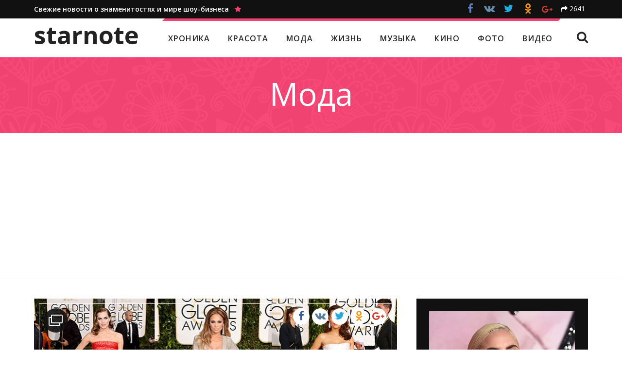

--- FILE ---
content_type: text/html; charset=utf-8
request_url: https://starnote.ru/tag/moda/?page=11
body_size: 36700
content:
<!DOCTYPE HTML>
<html lang="ru" prefix="og: http://ogp.me/ns/# article: http://ogp.me/ns/article#" itemscope itemtype="http://schema.org/WebSite" itemid="#website">
    <head>
    	<meta charset="utf-8">
    	<title>мода, страница 11 — Starnote</title>
        <meta name="description" content="Самые свежие новости, клипы, музыкальные композиции и видео из жизни знаменитостей. Последние новости из мира моды, глянца и гламура.">
        <meta name="keywords" content="мода, звезды, знаменитости, актеры, слухи, фотосессии, новости, красота, стиль, музыка, кино, фото, видео">
        <link rel="canonical" href="https://starnote.ru/tag/moda/?page=11">
        <meta http-equiv="X-UA-Compatible" content="IE=edge">
        <meta name="viewport" content="width=device-width, initial-scale=1">
        <meta itemprop="url" content="https://starnote.ru/">
        <meta itemprop="name" content="мода, страница 11 — Starnote">
        <meta itemprop="description" content="Самые свежие новости, клипы, музыкальные композиции и видео из жизни знаменитостей. Последние новости из мира моды, глянца и гламура.">
        <meta itemprop="image" content="https://starnote.ru/static/starnote/img/social-cover.png">
        <meta itemprop="inLanguage" content="ru">
        <meta itemprop="copyrightYear" content="2026">
        <meta property="og:type" content="website">
        <meta property="og:title" content="мода, страница 11 — Starnote">
        <meta property="og:url" content="https://starnote.ru/tag/moda/?page=11">
        <meta property="og:description" content="Самые свежие новости, клипы, музыкальные композиции и видео из жизни знаменитостей. Последние новости из мира моды, глянца и гламура.">
        <meta property="og:image" content="https://starnote.ru/static/starnote/img/social-cover.png">
        <link rel="apple-touch-icon" href="/static/starnote/img/favicon-76.png" sizes="76x76">
        <link rel="apple-touch-icon" href="/static/starnote/img/favicon-120.png" sizes="120x120">
        <link rel="apple-touch-icon" href="/static/starnote/img/favicon-152.png" sizes="152x152">
        <link rel="apple-touch-icon" href="/static/starnote/img/favicon-180.png" sizes="180x180">
        <link rel="shortcut icon" href="/static/starnote/img/favicon-32.png" type="image/png">
        
        <style>.social-likes{opacity:0;display:inline-block}.social-likes .comments{display:inline-block;padding:8px 20px 8px 55px;border:2px solid #111;font-size:16px;font-weight:400;background:#111;color:#fff;position:relative;cursor:pointer;margin-top:1px;text-decoration:none}.social-likes .comments:hover{background:#fff;color:#111}.social-likes .comments:before{content:"\f086";display:inline-block;font:normal normal normal 14px/1 FontAwesome;font-size:inherit;text-rendering:auto;position:absolute;font-size:30px;left:13px;top:4px}.social-likes__widget{display:inline-block;position:relative;cursor:pointer;margin-right:.1em;color:#fff}.social-likes__widget_single{color:inherit;margin-left:10px}.social-likes__widget_facebook{background:#3d5b95}.social-likes__widget_twitter{background:#24aadd}.social-likes__widget_plusone{background:#d23e30}.social-likes__widget_mailru{background:#00468c}.social-likes__widget_vkontakte{background:#587e9f}.social-likes__widget_odnoklassniki{background:#f59310}.social-likes__widget_pinterest{background:#cb132d}.social-likes__button{-webkit-user-select:none;-moz-user-select:none;-ms-user-select:none;user-select:none;position:relative;cursor:pointer;display:inline-block;outline:0;text-decoration:none}.social-likes__button_single{cursor:default}.social-likes__counter{text-decoration:none;position:relative;margin:0 .3em}.social-likes__icon{display:inline-block;text-decoration:none;speak:none;font:normal normal normal 14px/1 FontAwesome;line-height:1;text-rendering:auto;font-size:1.5em;vertical-align:-10%;margin:-.2em 0}.social-likes__icon_single{font-size:1em;vertical-align:baseline}.social-likes__icon_single:before{content:"\f064"}.social-likes__icon_facebook:before{content:"\f09a"}.social-likes__icon_github:before{content:"\f09b"}.social-likes__icon_mailru:before{content:"\f103"}.social-likes__icon_odnoklassniki:before{content:"\f263"}.social-likes__icon_pinterest:before{content:"\f105"}.social-likes__icon_plusone:before{content:"\f0d5"}.social-likes__icon_twitter:before{content:"\f099"}.social-likes__icon_vkontakte:before{content:"\f189"}.social-likes_visible{opacity:1;-webkit-transition:opacity .1s ease-in;-moz-transition:opacity .1s ease-in;-o-transition:opacity .1s ease-in;transition:opacity .1s ease-in}.social-likes_ready .social-likes__counter{display:inline-block}.social-likes_ready .social-likes__counter_empty{display:none}.social-likes_icons .social-likes__counter{display:none}.social-likes_icons .social-likes__counter_single{display:inline-block}.social-likes_single{color:#E00}.social-likes_text .social-likes__widget{display:none}.social-likes_text .social-likes__widget_single{display:inline-block;margin:0}.social-likes_text .social-likes__counter{display:none}.social-likes_text .social-likes__counter_single{display:inline-block}.social-likes_light .social-likes__widget{background:0 0}.social-likes_light .social-likes__button_facebook{color:#3d5b95}.social-likes_light .social-likes__button_twitter{color:#24aadd}.social-likes_light .social-likes__button_plusone{color:#d23e30}.social-likes_light .social-likes__button_mailru{color:#00468c}.social-likes_light .social-likes__button_vkontakte{color:#587e9f}.social-likes_light .social-likes__button_odnoklassniki{color:#f59310}.social-likes_light .social-likes__button_pinterest{color:#cb132d}.social-likes_rounded .social-likes__widget{background:0 0;margin-bottom:.5em}.social-likes_rounded .social-likes__button_single{margin-left:.3em}.social-likes_rounded .social-likes__button_facebook,.social-likes_rounded .social-likes__button_mailru,.social-likes_rounded .social-likes__button_odnoklassniki,.social-likes_rounded .social-likes__button_pinterest,.social-likes_rounded .social-likes__button_plusone,.social-likes_rounded .social-likes__button_twitter,.social-likes_rounded .social-likes__button_vkontakte{width:34px;height:34px;line-height:30px;background:#fff;border-radius:34px;border:1px solid;text-align:center;font-size:14px}.social-likes_rounded .social-likes__button_facebook{color:#3d5b95;border-color:#3d5b95}.social-likes_rounded .social-likes__button_facebook:hover{background:#3d5b95;color:#fff}.social-likes_rounded .social-likes__button_twitter{color:#24aadd;border-color:#24aadd}.social-likes_rounded .social-likes__button_twitter:hover{background:#24aadd;color:#fff}.social-likes_rounded .social-likes__button_plusone{color:#d23e30;border-color:#d23e30;font-size:80%}.social-likes_rounded .social-likes__button_plusone:hover{background:#d23e30;color:#fff}.social-likes_rounded .social-likes__button_mailru{color:#00468c;border-color:#00468c}.social-likes_rounded .social-likes__button_mailru:hover{background:#00468c;color:#fff}.social-likes_rounded .social-likes__button_vkontakte{color:#587e9f;border-color:#587e9f}.social-likes_rounded .social-likes__button_vkontakte:hover{background:#587e9f;color:#fff}.social-likes_rounded .social-likes__button_odnoklassniki{color:#f59310;border-color:#f59310}.social-likes_rounded .social-likes__button_odnoklassniki:hover{background:#f59310;color:#fff}.social-likes_rounded .social-likes__button_pinterest{color:#cb132d;border-color:#cb132d}.social-likes_rounded .social-likes__button_pinterest:hover{background:#cb132d;color:#fff}.social-likes_rounded .social-likes__icon_single{font-size:1em}.social-likes_noborder .social-likes__button_facebook,.social-likes_noborder .social-likes__button_mailru,.social-likes_noborder .social-likes__button_odnoklassniki,.social-likes_noborder .social-likes__button_pinterest,.social-likes_noborder .social-likes__button_plusone,.social-likes_noborder .social-likes__button_twitter,.social-likes_noborder .social-likes__button_vkontakte{border:1px solid rgba(255,255,255,0)}.social-likes_black .social-likes__button_facebook,.social-likes_black .social-likes__button_mailru,.social-likes_black .social-likes__button_odnoklassniki,.social-likes_black .social-likes__button_pinterest,.social-likes_black .social-likes__button_plusone,.social-likes_black .social-likes__button_twitter,.social-likes_black .social-likes__button_vkontakte{background:#111}.social-likes_black .social-likes__button_facebook{color:#6080be}.social-likes_black .social-likes__button_vkontakte{color:#668baa}.social-likes_black .social-likes__button_single{color:#fff}.social-likes_buttons .social-likes__widget{margin-right:.4em;margin-bottom:.6em}.social-likes_buttons .social-likes__widget:hover{-webkit-box-shadow:inset 0 0 100px rgba(0,0,0,.1);-moz-box-shadow:inset 0 0 100px rgba(0,0,0,.1);box-shadow:inset 0 0 100px rgba(0,0,0,.1)}.social-likes_buttons .social-likes__button{padding:10px 16px}.social-likes_buttons .social-likes__counter{font-size:16px;border-left:1px solid rgba(255,255,255,.4);padding:0 10px;margin-left:-2px;margin-top:-2px;line-height:1.2}.tipso_bubble{position:absolute;text-align:center;z-index:9999;padding:12px 10px 15px;font-size:14px;font-weight:600;line-height:1.4}.tipso_bubble>.tipso_arrow{position:absolute;width:0;height:0;border:8px solid;pointer-events:none}.tipso_bubble.top>.tipso_arrow{border-top-color:#000;border-right-color:transparent;border-left-color:transparent;border-bottom-color:transparent;top:100%;left:50%;margin-left:-8px}.tipso_bubble.bottom>.tipso_arrow{border-bottom-color:#000;border-right-color:transparent;border-left-color:transparent;border-top-color:transparent;bottom:100%;left:50%;margin-left:-8px}.tipso_bubble.left>.tipso_arrow{border-left-color:#000;border-top-color:transparent;border-bottom-color:transparent;border-right-color:transparent;top:50%;left:100%;margin-top:-8px}.tipso_bubble.right>.tipso_arrow{border-right-color:#000;border-top-color:transparent;border-bottom-color:transparent;border-left-color:transparent;top:50%;right:100%;margin-top:-8px}.scrollyeah{position:relative;overflow:hidden;cursor:default;-webkit-user-select:none;-moz-user-select:none;-ms-user-select:none;user-select:none}.scrollyeah__wrap{overflow:hidden}.scrollyeah__shaft{-webkit-transition:opacity 1s easy;-moz-transition:opacity 1s easy;-o-transition:opacity 1s easy;transition:opacity 1s easy;float:left;left:0;position:relative}.scrollyeah_active .scrollyeah__shaft{cursor:move;cursor:-webkit-grab;cursor:-o-grab;cursor:-ms-grab;cursor:grab}.scrollyeah_active .scrollyeah__shaft_grabbing,.scrollyeah_active .scrollyeah__shaft_grabbing *{cursor:-webkit-grabbing;cursor:-o-grabbing;cursor:-ms-grabbing;cursor:grabbing}@media (min-width:992px){.scrollyeah_shadow:after,.scrollyeah_shadow:before{background-image:url([data-uri]);background-image:-webkit-linear-gradient(left,#fff 10%,rgba(255,255,255,0) 100%);background-image:-moz-linear-gradient(left,#fff 10%,rgba(255,255,255,0) 100%);background-image:-o-linear-gradient(left,#fff 10%,rgba(255,255,255,0) 100%);background-image:linear-gradient(to right,#fff 10%,rgba(255,255,255,0) 100%);content:"";position:absolute;left:0;top:0;bottom:0;width:40px;z-index:10}.scrollyeah_shadow:after{background-image:url([data-uri]);background-image:-webkit-linear-gradient(right,#fff 10%,rgba(255,255,255,0) 100%);background-image:-moz-linear-gradient(right,#fff 10%,rgba(255,255,255,0) 100%);background-image:-o-linear-gradient(right,#fff 10%,rgba(255,255,255,0) 100%);background-image:linear-gradient(to left,#fff 10%,rgba(255,255,255,0) 100%);left:auto;right:0}.scrollyeah_shadow_no-right:after{display:none}.scrollyeah_shadow_no-left:before{display:none}}.stickem__container{position:relative}@media (max-width:991px){.stickem__container{height:auto!important}}@media (min-width:992px){.stickem__item_fixed{position:fixed;top:52px}.stickem__item_below{position:absolute;bottom:0;top:auto}}@media (min-width:992px) and (min-width:992px) and (max-width:1199px){.stickem__item_article{width:287px}}@media (min-width:992px) and (min-width:1200px){.stickem__item_article{width:353px}}html{font-family:sans-serif;-ms-text-size-adjust:100%;-webkit-text-size-adjust:100%}body{margin:0}article,aside,details,figcaption,figure,footer,header,hgroup,main,menu,nav,section,summary{display:block}audio,canvas,progress,video{display:inline-block;vertical-align:baseline}audio:not([controls]){display:none;height:0}[hidden],template{display:none}a{background-color:transparent}a:active,a:hover{outline:0}button:active,button:focus,input:active,input:focus{outline:0}abbr[title]{border-bottom:1px dotted}b,strong{font-weight:700}dfn{font-style:italic}h1{font-size:2em;margin:.67em 0}mark{background:#ff0;color:#000}small{font-size:80%}sub,sup{font-size:75%;line-height:0;position:relative;vertical-align:baseline}sup{top:-.5em}sub{bottom:-.25em}img{border:0}svg:not(:root){overflow:hidden}figure{margin:1em 40px}hr{-moz-box-sizing:content-box;box-sizing:content-box;height:0}pre{overflow:auto}code,kbd,pre,samp{font-family:monospace,monospace;font-size:1em}button,input,optgroup,select,textarea{color:inherit;font:inherit;margin:0}button{overflow:visible}button,select{text-transform:none}button,html input[type=button],input[type=reset],input[type=submit]{-webkit-appearance:button;cursor:pointer}button[disabled],html input[disabled]{cursor:default}button::-moz-focus-inner,input::-moz-focus-inner{border:0;padding:0}input{line-height:normal}input[type=checkbox],input[type=radio]{box-sizing:border-box;padding:0}input[type=number]::-webkit-inner-spin-button,input[type=number]::-webkit-outer-spin-button{height:auto}input[type=search]{-webkit-appearance:textfield;-moz-box-sizing:content-box;-webkit-box-sizing:content-box;box-sizing:content-box}input[type=search]::-webkit-search-cancel-button,input[type=search]::-webkit-search-decoration{-webkit-appearance:none}fieldset{border:1px solid silver;margin:0 2px;padding:.35em .625em .75em}legend{border:0;padding:0}textarea{overflow:auto}optgroup{font-weight:700}table{border-collapse:collapse;border-spacing:0}td,th{padding:0}.page{font-size:16px;background:#fff url(/static/starnote/img/bg.png);color:#222;font-family:"Open Sans",sans-serif;line-height:1.6;-webkit-tap-highlight-color:transparent;-webkit-font-smoothing:antialiased;-moz-osx-font-smoothing:grayscale}@media (min-width:992px) and (max-width:1199px){.page{margin-bottom:290px}}@media (min-width:1200px){.page{margin-bottom:255px}}.page__ad{display:block;position:fixed;left:0;right:0;top:0;bottom:0;background-position:50% 0;background-repeat:no-repeat}.page__container{position:relative;margin-right:auto;margin-left:auto;padding-left:20px;padding-right:20px;width:100%}.page__container:after,.page__container:before{content:" ";display:table}.page__container:after{clear:both}@media (min-width:992px){.page__container{width:980px}}@media (min-width:1200px){.page__container{width:1180px}}.page__title{font-size:28px;margin:0;padding:30px 0 10px 0;font-weight:600;line-height:1.3}.page__title_first{padding-top:0}.page__title_sidebar{padding:5px 0 10px 0}.page__title_large{font-size:55px;text-align:center;padding:30px 0 20px}@media (max-width:589px){.page__title_large{font-size:40px}}.page__text{font-size:17px;padding:0 14% 50px}@media (max-width:589px){.page__text{padding:0 0 50px}}.page__text_center{text-align:center}.page__text-big{font-size:19px;font-weight:600}@media (max-width:589px){.page__text-big{font-size:17px}}.page__text h2{font-size:31px;font-weight:600;line-height:1.3;margin:40px 0 15px}.page__text h2:first-child{margin-top:0}.page__text h3{font-size:25px;font-weight:600;line-height:1.3;margin:40px 0 15px}.page__text h4{font-size:20px;font-weight:600;line-height:1.3;margin:40px 0 10px}.page__text h2+h3{margin-top:0}.page__text h3+h4{margin-top:0}.page__text p{margin:0 0 25px}.page__text ul{margin-top:-20px}.page__text a{color:#0096bf}.page__text a:hover{color:#f73f70}.page__text a:visited{color:#72519D}.page__text a:visited:hover{color:#f73f70}.page__row{margin-left:-20px;margin-right:-20px}.page__row:after,.page__row:before{content:" ";display:table}.page__row:after{clear:both}@media (max-width:589px){.page__row_break .page__col_xxs_4:nth-child(3n+1),.page__row_break .page__col_xxs_6:nth-child(2n+1){clear:both}}@media (min-width:590px) and (max-width:767px){.page__row_break .page__col_xs_4:nth-child(3n+1),.page__row_break .page__col_xs_6:nth-child(2n+1){clear:both}}@media (min-width:768px) and (max-width:991px){.page__row_break .page__col_sm_4:nth-child(3n+1),.page__row_break .page__col_sm_6:nth-child(2n+1){clear:both}}@media (min-width:992px) and (max-width:1199px){.page__row_break .page__col_md_4:nth-child(3n+1),.page__row_break .page__col_md_6:nth-child(2n+1){clear:both}}@media (min-width:1200px){.page__row_break .page__col_lg_4:nth-child(3n+1),.page__row_break .page__col_lg_6:nth-child(2n+1){clear:both}}.page__col{min-height:1px;padding-left:20px;padding-right:20px;float:left;width:100%}.page__col_push_right{float:right}.page__col_push_left{float:left}.page__col_xxs_1{width:8.33333333%}.page__col_xxs_offset_1{margin-left:8.33333333%}.page__col_xxs_2{width:16.66666667%}.page__col_xxs_offset_2{margin-left:16.66666667%}.page__col_xxs_3{width:25%}.page__col_xxs_offset_3{margin-left:25%}.page__col_xxs_4{width:33.33333333%}.page__col_xxs_offset_4{margin-left:33.33333333%}.page__col_xxs_5{width:41.66666667%}.page__col_xxs_offset_5{margin-left:41.66666667%}.page__col_xxs_6{width:50%}.page__col_xxs_offset_6{margin-left:50%}.page__col_xxs_7{width:58.33333333%}.page__col_xxs_offset_7{margin-left:58.33333333%}.page__col_xxs_8{width:66.66666667%}.page__col_xxs_offset_8{margin-left:66.66666667%}.page__col_xxs_9{width:75%}.page__col_xxs_offset_9{margin-left:75%}.page__col_xxs_10{width:83.33333333%}.page__col_xxs_offset_10{margin-left:83.33333333%}.page__col_xxs_11{width:91.66666667%}.page__col_xxs_offset_11{margin-left:91.66666667%}.page__col_xxs_12{width:100%}.page__col_xxs_offset_12{margin-left:100%}@media (min-width:590px){.page__col_xs_1{width:8.33333333%}.page__col_xs_offset_1{margin-left:8.33333333%}.page__col_xs_2{width:16.66666667%}.page__col_xs_offset_2{margin-left:16.66666667%}.page__col_xs_3{width:25%}.page__col_xs_offset_3{margin-left:25%}.page__col_xs_4{width:33.33333333%}.page__col_xs_offset_4{margin-left:33.33333333%}.page__col_xs_5{width:41.66666667%}.page__col_xs_offset_5{margin-left:41.66666667%}.page__col_xs_6{width:50%}.page__col_xs_offset_6{margin-left:50%}.page__col_xs_7{width:58.33333333%}.page__col_xs_offset_7{margin-left:58.33333333%}.page__col_xs_8{width:66.66666667%}.page__col_xs_offset_8{margin-left:66.66666667%}.page__col_xs_9{width:75%}.page__col_xs_offset_9{margin-left:75%}.page__col_xs_10{width:83.33333333%}.page__col_xs_offset_10{margin-left:83.33333333%}.page__col_xs_11{width:91.66666667%}.page__col_xs_offset_11{margin-left:91.66666667%}.page__col_xs_12{width:100%}.page__col_xs_offset_12{margin-left:100%}}@media (min-width:768px){.page__col_sm_1{width:8.33333333%}.page__col_sm_offset_1{margin-left:8.33333333%}.page__col_sm_2{width:16.66666667%}.page__col_sm_offset_2{margin-left:16.66666667%}.page__col_sm_3{width:25%}.page__col_sm_offset_3{margin-left:25%}.page__col_sm_4{width:33.33333333%}.page__col_sm_offset_4{margin-left:33.33333333%}.page__col_sm_5{width:41.66666667%}.page__col_sm_offset_5{margin-left:41.66666667%}.page__col_sm_6{width:50%}.page__col_sm_offset_6{margin-left:50%}.page__col_sm_7{width:58.33333333%}.page__col_sm_offset_7{margin-left:58.33333333%}.page__col_sm_8{width:66.66666667%}.page__col_sm_offset_8{margin-left:66.66666667%}.page__col_sm_9{width:75%}.page__col_sm_offset_9{margin-left:75%}.page__col_sm_10{width:83.33333333%}.page__col_sm_offset_10{margin-left:83.33333333%}.page__col_sm_11{width:91.66666667%}.page__col_sm_offset_11{margin-left:91.66666667%}.page__col_sm_12{width:100%}.page__col_sm_offset_12{margin-left:100%}}@media (min-width:992px){.page__col_md_1{width:8.33333333%}.page__col_md_offset_1{margin-left:8.33333333%}.page__col_md_2{width:16.66666667%}.page__col_md_offset_2{margin-left:16.66666667%}.page__col_md_3{width:25%}.page__col_md_offset_3{margin-left:25%}.page__col_md_4{width:33.33333333%}.page__col_md_offset_4{margin-left:33.33333333%}.page__col_md_5{width:41.66666667%}.page__col_md_offset_5{margin-left:41.66666667%}.page__col_md_6{width:50%}.page__col_md_offset_6{margin-left:50%}.page__col_md_7{width:58.33333333%}.page__col_md_offset_7{margin-left:58.33333333%}.page__col_md_8{width:66.66666667%}.page__col_md_offset_8{margin-left:66.66666667%}.page__col_md_9{width:75%}.page__col_md_offset_9{margin-left:75%}.page__col_md_10{width:83.33333333%}.page__col_md_offset_10{margin-left:83.33333333%}.page__col_md_11{width:91.66666667%}.page__col_md_offset_11{margin-left:91.66666667%}.page__col_md_12{width:100%}.page__col_md_offset_12{margin-left:100%}}@media (min-width:1200px){.page__col_lg_1{width:8.33333333%}.page__col_lg_offset_1{margin-left:8.33333333%}.page__col_lg_2{width:16.66666667%}.page__col_lg_offset_2{margin-left:16.66666667%}.page__col_lg_3{width:25%}.page__col_lg_offset_3{margin-left:25%}.page__col_lg_4{width:33.33333333%}.page__col_lg_offset_4{margin-left:33.33333333%}.page__col_lg_5{width:41.66666667%}.page__col_lg_offset_5{margin-left:41.66666667%}.page__col_lg_6{width:50%}.page__col_lg_offset_6{margin-left:50%}.page__col_lg_7{width:58.33333333%}.page__col_lg_offset_7{margin-left:58.33333333%}.page__col_lg_8{width:66.66666667%}.page__col_lg_offset_8{margin-left:66.66666667%}.page__col_lg_9{width:75%}.page__col_lg_offset_9{margin-left:75%}.page__col_lg_10{width:83.33333333%}.page__col_lg_offset_10{margin-left:83.33333333%}.page__col_lg_11{width:91.66666667%}.page__col_lg_offset_11{margin-left:91.66666667%}.page__col_lg_12{width:100%}.page__col_lg_offset_12{margin-left:100%}}.header{background:#fff;position:relative}@media (max-width:991px){.header{padding-top:51px}}.header__top{background:#111;color:#fff;padding:8px 8px;font-size:14px}@media (max-width:991px){.header__top{display:none}}.header__slogan{font-weight:600;text-decoration:none;color:#fff}.header__slogan-icon{color:#f73f70}.header__social{position:absolute;right:20px;top:-6px}.header__main{height:80px;position:relative;overflow:hidden;background:#fff}@media (max-width:991px){.header__main{-webkit-box-shadow:0 1px 5px rgba(0,0,0,.12);-moz-box-shadow:0 1px 5px rgba(0,0,0,.12);box-shadow:0 1px 5px rgba(0,0,0,.12);position:fixed;height:52px;width:100%;top:0;padding:0;z-index:10;background:#fff;border-bottom:1px solid #e5e5e5}}.header__logo{-webkit-transition:font .15s ease;-moz-transition:font .15s ease;-o-transition:font .15s ease;transition:font .15s ease;position:absolute;left:20px;top:0;font-weight:700;font-size:50px;color:#222;text-decoration:none;display:inline-block;line-height:1;padding:9px 0;text-transform:lowercase}@media (min-width:992px) and (max-width:1199px){.header__logo{font-size:42px;padding:14px 0}}@media (max-width:991px){.header__logo{font-size:31px;padding:7px 0 12px}}.header__nav{-webkit-transition:top .3s ease,left .2s ease;-moz-transition:top .3s ease,left .2s ease;-o-transition:top .3s ease,left .2s ease;transition:top .3s ease,left .2s ease;position:absolute;top:0;right:0;left:280px}@media (min-width:992px) and (max-width:1199px){.header__nav{left:227px}}@media (max-width:991px){.header__nav{display:none}}.header__nav-items{position:relative;letter-spacing:1px;border-top:5px solid #f73f70;font-weight:600;font-size:16px;display:inline-block}@media (min-width:992px) and (max-width:1199px){.header__nav-items{font-size:14px}}.header__nav-items:before{content:"";position:absolute;top:-5px;left:-1px;border:5px solid transparent;border-left:5px solid #fff;border-top:5px solid #fff}.header__nav-items:after{content:"";position:absolute;top:-5px;right:-1px;border:5px solid transparent;border-right:5px solid #fff;border-bottom:5px solid #fff}.header__nav-item{display:inline-block;padding:24px 16px 26px;color:#222;text-decoration:none;text-transform:uppercase}@media (min-width:992px) and (max-width:1199px){.header__nav-item{padding:25px 12px 27px}}.header__nav-item:hover,.header__nav-item_active{color:#f73f70}.header__nav-search{-webkit-user-select:none;-moz-user-select:none;-ms-user-select:none;user-select:none;position:absolute;right:20px;top:26px;cursor:pointer;font-size:25px!important}.header__nav-search:hover{color:#f73f70}.header__form{-webkit-transition:top .3s ease,left .2s ease;-moz-transition:top .3s ease,left .2s ease;-o-transition:top .3s ease,left .2s ease;transition:top .3s ease,left .2s ease;position:absolute;left:350px;top:100px;margin-top:21px;right:0}@media (min-width:992px) and (max-width:1199px){.header__form{left:250px}}@media (max-width:991px){.header__form{display:none}}.header__form-input{-webkit-transition:position .2s ease,padding .2s ease;-moz-transition:position .2s ease,padding .2s ease;-o-transition:position .2s ease,padding .2s ease;transition:position .2s ease,padding .2s ease;-webkit-appearance:none;-moz-appearance:none;appearance:none;border-radius:0;display:inline-block;vertical-align:middle;padding:6px 10px;font-size:17px;border:1px solid #ddd;width:550px;height:37px}.header__form-submit{-webkit-transition:position .2s ease,padding .2s ease;-moz-transition:position .2s ease,padding .2s ease;-o-transition:position .2s ease,padding .2s ease;transition:position .2s ease,padding .2s ease;-webkit-appearance:none;-moz-appearance:none;appearance:none;border-radius:0;display:inline-block;vertical-align:middle;font-size:17px;border:none;background:#f73f70;background:#111;color:#fff;padding:4px 20px 5px;margin-left:-10px;height:37px}.header__form-close{-webkit-user-select:none;-moz-user-select:none;-ms-user-select:none;user-select:none;position:absolute;right:17px;top:6px;cursor:pointer;font-size:43px;line-height:.5}.header__form-close:hover{color:#f73f70}.header__toggle{-webkit-transition:-webkit-transform .2s ease;-moz-transition:-moz-transform .2s ease;-o-transition:-o-transform .2s ease;transition:-webkit-transform .2s ease,-moz-transform .2s ease,-o-transform .2s ease,transform .2s ease;color:#222;font-size:21px;position:absolute;right:0;top:0;padding:8px 20px;cursor:pointer;display:none}@media (max-width:991px){.header__toggle{display:block}}.header__toggle:before{content:"\f0c9";font-family:FontAwesome;line-height:1}.header_fixed .header__top{margin-bottom:80px}.header_fixed .header__main{-webkit-box-shadow:0 1px 5px rgba(0,0,0,.12);-moz-box-shadow:0 1px 5px rgba(0,0,0,.12);box-shadow:0 1px 5px rgba(0,0,0,.12);position:fixed;height:52px;width:100%;top:0;padding:0 20px;z-index:10;background:#fff;border-bottom:1px solid #e5e5e5}@media (min-width:992px) and (max-width:1199px){.header_fixed .header__main{padding:0 10px}}@media (max-width:991px){.header_fixed .header__main{padding:0}}.header_fixed .header__logo{font-size:31px;padding:7px 0 12px}.header_fixed .header__nav{left:270px}@media (min-width:992px) and (max-width:1199px){.header_fixed .header__nav{left:215px}}.header_fixed .header__nav-items{border-top:none;font-size:14px}.header_fixed .header__nav-items:after,.header_fixed .header__nav-items:before{display:none}.header_fixed .header__nav-item{padding:15px 16px}@media (min-width:992px) and (max-width:1199px){.header_fixed .header__nav-item{padding:15px 11px}}.header_fixed .header__nav-search{top:13px;font-size:21px!important}.header_fixed .header__form{margin-top:10px;left:330px}@media (min-width:992px) and (max-width:1199px){.header_fixed .header__form{left:240px}}.header_fixed .header__form-input{-webkit-appearance:none;-moz-appearance:none;appearance:none;padding:4px 10px;font-size:16px;height:32px}.header_fixed .header__form-submit{-webkit-appearance:none;-moz-appearance:none;appearance:none;font-size:16px;padding:3px 17px 4px;height:32px}.header_fixed .header__form-close{font-size:38px;top:5px}.header_search .header__nav{top:-100px}.header_search .header__form{top:0}.header_collapsed .header__toggle{-webkit-transform:rotate(-90deg);-moz-transform:rotate(-90deg);-o-transform:rotate(-90deg);-ms-transform:rotate(-90deg);transform:rotate(-90deg);color:#eee;position:fixed}.header_collapsed .header__main{background:#111;height:auto;top:0;left:0;right:0;bottom:0;overflow-y:scroll;-webkit-overflow-scrolling:touch;padding:0;z-index:20}.header_collapsed .header__logo{position:static;color:#fff}.header_collapsed .header__nav{display:block;position:static;overflow:auto;padding:15px 0 30px 0;margin:0}.header_collapsed .header__nav-items{border:none}.header_collapsed .header__nav-items:after,.header_collapsed .header__nav-items:before{display:none}.header_collapsed .header__nav-item{font-size:15px;padding:7px 0;margin:0;display:block;color:#fff}.header_collapsed .header__nav-item:hover,.header_collapsed .header__nav-item_active{color:#f73f70}.header_collapsed .header__nav-search{display:none!important}.header_collapsed .header__form{display:block;position:static;margin:0;padding:0 0 110px}.header_collapsed .header__form-input{width:100%;font-size:17px;padding:6px 10px;height:37px;margin-bottom:8px;border-color:#fff}.header_collapsed .header__form-submit{width:100%;margin:0;font-size:17px;padding:4px 20px 5px;height:39px;background:#f73f70;border:1px solid #f73f70}.header_collapsed .header__form-close{display:none}.header_collapsed .header__top{display:block;bottom:0;position:fixed;padding:5px 0;margin:0;width:100%;z-index:21;border-top:1px solid #444}.header_collapsed .header__slogan{display:none}.header_collapsed .header__social{position:static;text-align:center;height:auto}.footer{background:#111;padding:20px 0 30px;font-size:13px;color:#aaa}@media (min-width:992px) and (max-width:1199px){.footer{position:absolute;bottom:0;width:100%;height:290px}}@media (min-width:1200px){.footer{position:absolute;bottom:0;width:100%;height:255px}}.footer p{margin:10px 0 10px}.footer__logo{font-weight:700;font-size:32px;color:#fff;text-decoration:none;display:inline-block;vertical-align:middle;line-height:1;margin-right:20px;text-transform:lowercase}.footer__age{display:inline-block;background:#444;color:#fff;font-size:14px;border-radius:3px;font-weight:700;vertical-align:middle;text-align:center;margin:8px 0 0 0;padding:1px 4px 2px}.footer__social{padding:3px 0 0;text-align:left}.footer__social-item{text-decoration:none;padding:4px 7px;margin-bottom:2px;color:#fff;display:block;font-size:14px}@media (max-width:589px){.footer__social-item{padding:8px 7px}}.footer__social-item_facebook:before,.footer__social-item_instagram:before,.footer__social-item_odnoklassniki:before,.footer__social-item_plusone:before,.footer__social-item_twitter:before,.footer__social-item_vkontakte:before{font-family:FontAwesome;font-size:18px;line-height:1;display:inline-block;margin-right:4px;margin-left:-8px;vertical-align:-5%;width:22px;text-align:center}.footer__social-item_facebook:hover{color:#4e72b7}.footer__social-item_facebook:before{content:"\f09a"}.footer__social-item_odnoklassniki:hover{color:#f59310}.footer__social-item_odnoklassniki:before{font-family:social-likes;content:"\f104"}.footer__social-item_plusone:hover{color:#d23e30}.footer__social-item_plusone:before{vertical-align:-10%;padding-left:3px;content:"\f0d5"}.footer__social-item_twitter:hover{color:#24aadd}.footer__social-item_twitter:before{content:"\f099"}.footer__social-item_vkontakte:hover{color:#587e9f}.footer__social-item_vkontakte:before{font-family:Tahoma,sans-serif;font-weight:700;content:"B"}.footer__social-item_instagram:hover{color:#3e7aaa}.footer__social-item_instagram:before{content:"\f16d"}.footer__nav{border-top:1px solid #333;padding:10px 0 0;margin-top:25px;position:relative}.footer__nav-item{color:#fff;display:inline-block;text-decoration:none;margin:10px 15px 5px 0;font-weight:600;text-transform:uppercase;letter-spacing:1px}@media (max-width:589px){.footer__nav-item{display:block;padding:3px 0;margin-bottom:15px}}.footer__nav-item:hover{color:#f73f70}.footer__by{font-size:12px}@media (max-width:589px){.footer__by{padding:15px 0 0 0}}.footer__by-logo{color:#fff;font-size:8px;line-height:1.2;text-transform:uppercase;font-weight:600;display:inline-block;margin-right:10px;text-decoration:none;padding:4px 0 3px}.footer__by-logo-big{display:block;font-size:21px;font-weight:900}.footer__by-text{display:inline-block;line-height:1.45}.footer__by-text a{color:#fff;text-decoration:none;font-weight:600}.footer__by-text a:hover{color:#f73f70}.btn{-webkit-box-sizing:border-box;-moz-box-sizing:border-box;box-sizing:border-box;-webkit-appearance:none;-moz-appearance:none;appearance:none;-webkit-user-select:none;-moz-user-select:none;-ms-user-select:none;user-select:none;-webkit-transition:all .2s;-moz-transition:all .2s;-o-transition:all .2s;transition:all .2s;background:0 0;border:none;display:inline-block;text-decoration:none;cursor:pointer;margin:0 5px 20px 0;text-align:center;line-height:1.2;letter-spacing:normal;word-spacing:normal;text-shadow:none;font-size:15px;padding:8px 14px;color:#fff;border-radius:0;font-weight:400;vertical-align:middle;position:relative;font-style:italic}@media (max-width:589px){.btn{width:100%;display:block}}.btn:hover{-webkit-box-shadow:inset 0 0 0 50px rgba(255,255,255,.1);-moz-box-shadow:inset 0 0 0 50px rgba(255,255,255,.1);box-shadow:inset 0 0 0 50px rgba(255,255,255,.1);text-decoration:none;color:#fff}.btn:active{-webkit-box-shadow:inset 0 0 0 50px rgba(0,0,0,.05);-moz-box-shadow:inset 0 0 0 50px rgba(0,0,0,.05);box-shadow:inset 0 0 0 50px rgba(0,0,0,.05)}.btn_sm{font-size:14px;padding:5px 10px 6px}.btn_lg{font-size:20px;padding:10px 20px 11px}.btn_bl{display:block;margin-right:0}.btn_right{float:right;margin-right:0}.btn_default{background:#f73f70}.btn_blue{background:#00a6f4}.btn_yellow{background:#fbbc2c;color:#333}.btn_yellow:hover{color:#333}.btn_facebook{background:#3E5C93}.btn_twitter{background:#2FABDB}.btn_google{background:#D03F36}.form{position:relative;padding:0;font-size:16px}.form__label{padding:10px 0 0 0;display:block}.form__text{padding:3px 0 15px 0;display:block;font-size:20px;font-weight:500}.form__input{display:block;width:100%;margin:0 0 20px 0;position:relative;font-size:18px;color:#999}.form__input_inline{width:auto;display:inline-block;vertical-align:top}.form__input-control{-webkit-appearance:none;-moz-appearance:none;appearance:none;border-radius:0;width:100%;display:block;border:1px solid #ccc;font-size:20px;padding:8px 10px 8px;color:#333;font-style:italic;height:45px}.form__input-control:focus{-webkit-box-shadow:0 0 0 1px #f73f70;-moz-box-shadow:0 0 0 1px #f73f70;box-shadow:0 0 0 1px #f73f70;border-color:#f73f70;outline-style:none}.form__input_w-30{width:30%}@media (max-width:589px){.form__input_w-30{width:100%}}.form__input_w-40{width:40%}@media (max-width:589px){.form__input_w-40{width:100%}}.form__input_w-50{width:50%}@media (max-width:589px){.form__input_w-50{width:100%}}.form__textarea{display:block;width:100%;margin:0 0 20px 0;position:relative}.form__textarea-control{-webkit-appearance:none;-moz-appearance:none;appearance:none;border-radius:0;margin-top:3px;width:100%;display:block;border:1px solid #ccc;font-size:19px;padding:6px 10px;resize:vertical;font-family:Roboto,sans-serif;font-weight:400;line-height:1.2}.form__textarea-control:focus{-webkit-box-shadow:0 0 0 1px #f73f70;-moz-box-shadow:0 0 0 1px #f73f70;box-shadow:0 0 0 1px #f73f70;border-color:#f73f70;outline-style:none}.form__checkbox{-webkit-user-select:none;-moz-user-select:none;-ms-user-select:none;user-select:none;position:relative;cursor:pointer;display:block;padding-left:22px;margin:0 0 20px 0}.form__checkbox-box{-webkit-border-radius:2px;-webkit-background-clip:padding-box;-moz-border-radius:2px;-moz-background-clip:padding;border-radius:2px;background-clip:padding-box;content:"";position:absolute;border:1px solid #bbb;background:#fff;width:13px;height:13px;left:0;top:3px;z-index:1}.form__checkbox-box:after{-webkit-transition:.3s all;-moz-transition:.3s all;-o-transition:.3s all;transition:.3s all;-webkit-transform:scale(4);-moz-transform:scale(4);-o-transform:scale(4);-ms-transform:scale(4);transform:scale(4);content:"\f00c";position:absolute;font-family:FontAwesome;font-size:22px;text-rendering:auto;-webkit-font-smoothing:antialiased;-moz-osx-font-smoothing:grayscale;z-index:2;color:#333;top:-12px;left:-2px;opacity:0;visibility:hidden}.form__checkbox-control{position:absolute;z-index:-1;opacity:0}.form__checkbox-control:checked+.form__checkbox-box{background:#f73f70;border-color:#f6275e}.form__checkbox-control:checked+.form__checkbox-box:after{-webkit-transform:scale(1);-moz-transform:scale(1);-o-transform:scale(1);-ms-transform:scale(1);transform:scale(1);opacity:1;visibility:visible}.form__radio{-webkit-user-select:none;-moz-user-select:none;-ms-user-select:none;user-select:none;position:relative;cursor:pointer;display:block;margin:0 0 20px 0;padding-left:22px}.form__radio-box{-webkit-border-radius:100%;-webkit-background-clip:padding-box;-moz-border-radius:100%;-moz-background-clip:padding;border-radius:100%;background-clip:padding-box;content:"";position:absolute;border:1px solid #bbb;background:#fff;width:15px;height:15px;left:0;top:2px;z-index:1}.form__radio-box:after{-webkit-transition:.3s all;-moz-transition:.3s all;-o-transition:.3s all;transition:.3s all;-webkit-transform:scale(4);-moz-transform:scale(4);-o-transform:scale(4);-ms-transform:scale(4);transform:scale(4);-webkit-border-radius:100%;-webkit-background-clip:padding-box;-moz-border-radius:100%;-moz-background-clip:padding;border-radius:100%;background-clip:padding-box;content:"";position:absolute;width:9px;height:9px;z-index:2;background:#333;top:3px;left:3px;opacity:0;visibility:hidden}.form__radio-control{position:absolute;z-index:-1;opacity:0}.form__radio-control:checked+.form__radio-box{background:#f73f70;border-color:#f6275e}.form__radio-control:checked+.form__radio-box:after{-webkit-transform:scale(1);-moz-transform:scale(1);-o-transform:scale(1);-ms-transform:scale(1);transform:scale(1);opacity:1;visibility:visible}.form__select{margin:0 0 20px 0;display:block;width:100%;position:relative;background:#fff}.form__select:after{content:"";transition:all .3s;-webkit-transform-origin:50% 50%;-moz-transform-origin:50% 50%;-o-transform-origin:50% 50%;-ms-transform-origin:50% 50%;transform-origin:50% 50%;content:"\f107";display:inline-block;font:normal normal normal 14px/1 FontAwesome;font-size:inherit;text-rendering:auto;-webkit-font-smoothing:antialiased;-moz-osx-font-smoothing:grayscale;right:7px;font-size:18px;bottom:7px;position:absolute;z-index:1}.form__select-control{-webkit-appearance:none;-moz-appearance:none;appearance:none;margin-top:3px;width:100%;display:block;border:1px solid #ccc;font-size:16px;padding:6px 8px;height:34px;border-radius:0;line-height:1.2;position:relative;background:0 0;z-index:2}.form__select-control:focus{-webkit-box-shadow:0 0 0 1px #f73f70;-moz-box-shadow:0 0 0 1px #f73f70;box-shadow:0 0 0 1px #f73f70;border-color:#f73f70;outline-style:none}.form__required{color:#d00;font-size:18px;line-height:1}.form__error{font-size:14px;color:#d00;display:block;margin:2px 0 0 0}.form__help{font-size:14px;color:#999;display:block;margin:2px 0 0 0}.box{background:#fff;border-top:3px solid #f73f70;position:relative;z-index:1}.box_white{padding:30px 0 20px;margin-bottom:40px;background:#fff}.box_black{padding:30px 0 20px;margin-bottom:40px;background:#111;color:#fff}.box_last{margin-bottom:0;margin-top:-40px;padding-top:40px}.box_promo{border-top:3px solid #f73f70;border-bottom:3px solid #f73f70;padding:0;margin:20px 0 50px;background:#fff;text-align:center}.box_promo .box__title{top:-15px;padding:0 10px 10px;margin:-15px 0 0;position:relative;display:inline-block;background:#fff}.box_social{border-bottom:none;padding:20px 0 15px;overflow:hidden}.box__title{padding:0 0 25px;margin:0;line-height:1.3;font-size:40px;font-weight:600;text-align:center}@media (max-width:589px){.box__title{font-size:30px}}.box__facebook{max-width:500px;font-weight:700;font-size:11px;margin-bottom:30px;font-family:Tahoma,Arial,sans-serif;overflow:hidden}@media (min-width:590px) and (max-width:767px){.box__facebook{margin:0 auto 30px}}.box__facebook-header{display:block;color:#fff;text-decoration:none;padding:50px 10px 6px;margin:0;position:relative;text-align:left;font-size:14px;font-weight:600;font-family:"Open Sans",Arial;background-image:url(/static/starnote/img/facebook-logo.png);background-color:#3C5B98;background-position:10px 11px;background-repeat:no-repeat}@media (-webkit-min-device-pixel-ratio:1.5),(min--moz-device-pixel-ratio:1.5),(-o-min-device-pixel-ratio:3/2),(min-resolution:1.5dppx){.box__facebook-header{background-image:url(/static/starnote/img/facebook-logo@2x.png);background-size:155px 30px}}.box__facebook-body{background:#fff;border-left:3px solid #3C5B98;border-right:3px solid #3C5B98;height:224px;overflow:hidden}.box__facebook-footer{-webkit-font-smoothing:subpixel-antialiased;-moz-osx-font-smoothing:auto;display:block;background:#3C5B97;color:#fff;text-decoration:none;padding:7px 12px 8px;text-align:center;font-weight:400;border-left:3px solid #3C5B98;border-right:3px solid #3C5B98}.box__facebook-footer:hover{background:#466ab1}.box__vk{max-width:500px;margin-left:auto;margin-bottom:30px;overflow:hidden}@media (min-width:590px) and (max-width:767px){.box__vk{margin:0 auto 30px}}.box__vk-header{display:block;color:#fff;text-decoration:none;padding:50px 10px 6px;margin:0;position:relative;text-align:left;font-size:14px;font-weight:600;font-family:"Open Sans",Arial;background-image:url(/static/starnote/img/vk-logo.png);background-color:#4D6D90;background-position:10px 11px;background-repeat:no-repeat;margin-bottom:-34px;z-index:1}@media (-webkit-min-device-pixel-ratio:1.5),(min--moz-device-pixel-ratio:1.5),(-o-min-device-pixel-ratio:3/2),(min-resolution:1.5dppx){.box__vk-header{background-image:url(/static/starnote/img/vk-logo@2x.png);background-size:167px 30px}}.box__vk-body{position:relative;border-left:1px solid #4E6E8F;border-right:1px solid #4E6E8F;height:290px}.box__vk-body:after,.box__vk-body:before{content:"";background:#4E6E8F;width:3px;left:-1px;top:0;bottom:0;position:absolute;z-index:1}.box__vk-body:after{left:auto;right:-1px}.ad__article{padding-top:14px;position:relative;display:none;text-decoration:none;color:#0096bf}.ad__article:hover{color:#f73f70}.ad__article_showed{display:block}.ad__article-image{display:block}@media (max-width:589px){.ad__article-image{max-width:100%;width:100%;height:auto}}.ad__article-title{text-align:left;position:absolute;background:#fff;padding:9px;bottom:7px;left:7px;right:7px;font-size:18px;font-weight:400;line-height:1.3}.ad_sidebar_yandex-poster{padding-bottom:50px;text-align:center}@media (max-width:991px){.ad_sidebar_yandex-poster{padding-bottom:60px}}@media (min-width:992px) and (max-width:1199px){.ad_sidebar_yandex-poster{width:300px;height:595px}}@media (min-width:1200px){.ad_sidebar_yandex-poster{width:353px;height:633px}}.ad_sidebar_yandex-poster .ad__item{background:#111}@media (max-width:589px){.ad_sidebar_yandex-poster .ad__item{display:inline-block}}@media (min-width:590px) and (max-width:991px){.ad_sidebar_yandex-poster .ad__item{padding:12px 26px 26px 26px;width:353px;margin:0 auto}}@media (min-width:1200px){.ad_sidebar_yandex-poster .ad__item{width:353px;padding:12px 26px 26px 26px}}.ad_sidebar_yandex-rtb{padding-bottom:50px;text-align:center}@media (max-width:991px){.ad_sidebar_yandex-rtb{padding-bottom:60px}}@media (min-width:992px) and (max-width:1199px){.ad_sidebar_yandex-rtb{width:300px;height:400px}}@media (min-width:1200px){.ad_sidebar_yandex-rtb{width:353px;height:400px}}.ad_sidebar_yandex-rtb .ad__item{background:#111}.ad_sidebar_yandex-rtb .ad__item iframe{margin-top:14px}@media (max-width:589px){.ad_sidebar_yandex-rtb .ad__item{display:inline-block}}@media (min-width:590px) and (max-width:991px){.ad_sidebar_yandex-rtb .ad__item{padding:12px 26px 26px 26px;width:353px;margin:0 auto}}@media (min-width:1200px){.ad_sidebar_yandex-rtb .ad__item{width:353px;padding:12px 26px 26px 26px}}.ad_article-detail-content_yandex{margin-bottom:35px;padding:5px 10px 10px 10px;background:#111}.ad_header_google{height:90px}@media (max-width:991px){.ad_header_google{height:auto}}.ad_article-list-top_google{border-bottom:1px solid #E5E5E5;overflow:hidden;margin:-50px 0 40px}.ad_article-list-top_google .ad__item{padding:10px 0;height:110px}@media (max-width:991px){.ad_article-list-top_google .ad__item{height:auto;padding:10px}}@media (max-width:589px){.ad_article-list-top_google .ad__item{margin:0 -20px}}@media (min-width:1200px){.ad_article-list-top_google .ad__item{width:970px;margin:0 auto}}.ad_article-detail-top_google{border-bottom:1px solid #E5E5E5;overflow:hidden}.ad_article-detail-top_google .ad__item{padding:10px 0;height:110px}@media (max-width:991px){.ad_article-detail-top_google .ad__item{height:auto;padding:10px}}@media (max-width:589px){.ad_article-detail-top_google .ad__item{margin:0 -20px;padding:10px}}@media (min-width:1200px){.ad_article-detail-top_google .ad__item{width:970px;margin:0 auto}}.ad_article-detail-bottom_google{margin-top:30px;margin-bottom:-10px;height:90px}@media (max-width:589px){.ad_article-detail-bottom_google{margin:30px -20px -10px;padding:10px}}@media (max-width:991px){.ad_article-detail-bottom_google{height:auto}}.ad_article-detail-sidebar_google{margin-bottom:30px}@media (max-width:589px){.ad_article-detail-sidebar_google{margin:0 -20px 30px}}@media (min-width:992px) and (max-width:1199px){.ad_article-detail-sidebar_google .ad__item{width:300px;height:300px}}@media (min-width:1200px){.ad_article-detail-sidebar_google .ad__item{width:300px;height:600px}}.sub{margin-bottom:50px;text-align:center}.sub__title{padding:40px 0 45px;background-color:#AFAFAF;background-repeat:repeat;background-position:50% 50%;position:relative;display:block;text-decoration:none;font-size:65px;font-weight:700;color:#fff;line-height:1.1}@media (max-width:589px){.sub__title{font-size:32px;padding:20px 0 25px}}@media (min-width:590px) and (max-width:767px){.sub__title{font-size:40px;padding:30px 0 35px}}@media (min-width:768px) and (max-width:991px){.sub__title{font-size:45px;padding:35px 0 40px}}@media (min-width:992px) and (max-width:1199px){.sub__title{font-size:55px}}.sub__title a{color:#fff;text-decoration:none}.sub__title span{font-weight:400}.sub__title:before{content:"";position:absolute;top:0;left:0;right:0;bottom:0;background:rgba(247,63,112,.94)}.sub__nav{background:#111;color:#fff;padding:5px 5px 6px;font-size:16px;font-weight:600}.sub__nav-item{color:#fff;text-decoration:none;padding:3px 15px;display:inline-block}@media (max-width:991px){.sub__nav-item{padding:5px 10px}}.sub__nav-item:hover,.sub__nav-item_active{color:#f73f70}.sub__form{background:#111;color:#fff;padding:15px 0;font-size:16px;color:#222;font-weight:400}.sub__form-input{-webkit-appearance:none;-moz-appearance:none;appearance:none;border-radius:0;display:inline-block;vertical-align:middle;padding:7px 10px;font-size:19px;border:1px solid #fff;width:50%;height:42px}@media (max-width:589px){.sub__form-input{width:100%}}@media (min-width:590px) and (max-width:767px){.sub__form-input{width:90%}}@media (min-width:768px) and (max-width:991px){.sub__form-input{width:60%}}.sub__form-submit{-webkit-appearance:none;-moz-appearance:none;appearance:none;border-radius:0;display:inline-block;vertical-align:middle;font-size:19px;border:none;background:#f73f70;color:#fff;padding:5px 20px 6px;margin-left:-10px;height:42px}@media (max-width:589px){.sub__form-submit{width:100%;margin:10px 0 0 0}}@media (min-width:590px) and (max-width:767px){.sub__form-submit{width:90%;margin:10px 0 0 0}}.sub__form-close{-webkit-user-select:none;-moz-user-select:none;-ms-user-select:none;user-select:none;position:absolute;right:17px;top:6px;cursor:pointer;font-size:43px;line-height:.5}.sub__form-close:hover{color:#f73f70}.subscribe{background:#fff url(/static/starnote/img/subscribe.jpg) 0 50% no-repeat;background-size:contain;padding:50px 0;border-top:3px solid #f73f70;text-align:center;position:relative}@media (max-width:767px){.subscribe{background:0 0;padding:30px 0}}.subscribe__title{padding:5px 10px 10px;margin:0 0 0;line-height:1.1;font-size:41px;font-weight:600;text-shadow:0 0 5px #fff,0 0 10px #fff,0 0 20px #fff,0 0 30px #fff}@media (max-width:589px){.subscribe__title{font-size:30px}}.subscribe__desc{padding:5px 10px 10px;max-width:700px;margin:0 auto 20px;font-size:20px;font-weight:500;text-shadow:0 0 5px #fff,0 0 10px #fff,0 0 20px #fff,0 0 30px #fff}@media (max-width:589px){.subscribe__desc{font-size:18px}}.pagination{margin-bottom:100px}@media (max-width:589px){.pagination{margin-bottom:10px}}.pagination__more{display:block;text-decoration:none;text-align:center;padding:12px 20px;margin-bottom:30px;border:2px solid #111;letter-spacing:1px;font-size:18px;text-transform:uppercase;font-weight:600;background:#111;color:#fff}.pagination__more:hover{background:#fff;color:#111}.pagination__more .fa{font-size:27px;line-height:.6}.pagination__pages{text-align:center;font-size:0;position:relative}.pagination__next,.pagination__prev{position:absolute;top:0;display:block;text-decoration:none;text-align:center;padding:18px 25px;margin-bottom:30px;border:2px solid #111;letter-spacing:1px;font-size:18px;text-transform:uppercase;font-weight:600;background:#fff;color:#111;line-height:1}@media (max-width:589px){.pagination__next,.pagination__prev{position:relative}}.pagination__next:hover,.pagination__prev:hover{background:#111;color:#fff}.pagination__next:after,.pagination__prev:after{font-family:FontAwesome;font-size:33px;position:absolute;top:9px}.pagination__next_disabled,.pagination__prev_disabled{opacity:.1;cursor:default}.pagination__next_disabled:hover,.pagination__prev_disabled:hover{background:inherit;color:inherit}.pagination__prev{left:0;padding-left:50px}.pagination__prev:after{content:"\f104";left:15px}.pagination__next{right:0;padding-right:50px}.pagination__next:after{content:"\f105";right:15px}.pagination__page{text-decoration:none;color:#777;font-size:22px;font-weight:600;padding:9px 10px;display:inline-block}@media (max-width:991px){.pagination__page{display:none}}.pagination__page:hover{color:#f73f70}.pagination__page_active{color:#222;font-weight:700;cursor:default}.pagination__page_active:hover{color:#222}.poster{height:500px;background:#111 no-repeat 50% 30%;background-size:cover;position:relative;display:block;text-decoration:none;color:#fff;margin-bottom:50px}@media (max-width:589px){.poster{height:390px}}@media (min-width:590px) and (max-width:767px){.poster{height:390px}}.poster:before{content:"";position:absolute;bottom:0;left:0;right:0;height:60%;background-image:url([data-uri]);background-image:-webkit-linear-gradient(top bottom,rgba(0,0,0,0) 0,rgba(0,0,0,.8) 100%);background-image:-moz-linear-gradient(top bottom,rgba(0,0,0,0) 0,rgba(0,0,0,.8) 100%);background-image:-o-linear-gradient(top bottom,rgba(0,0,0,0) 0,rgba(0,0,0,.8) 100%);background-image:linear-gradient(to bottom bottom,rgba(0,0,0,0) 0,rgba(0,0,0,.8) 100%)}.poster__header{position:absolute;bottom:30px;left:0;right:0;text-align:center}@media (max-width:589px){.poster__header{bottom:15px}}@media (min-width:590px) and (max-width:767px){.poster__header{bottom:15px}}.poster__title{margin:10px 3% 10px;padding:0 0 5px;line-height:1.3;font-size:50px;font-weight:600}@media (max-width:589px){.poster__title{font-size:27px;padding:10px 0;margin:0 -10px}}@media (min-width:590px) and (max-width:767px){.poster__title{font-size:33px;padding:10px 0;margin:0}}@media (min-width:768px) and (max-width:991px){.poster__title{margin:10px 0;font-size:42px}}@media (min-width:992px) and (max-width:1199px){.poster__title{margin:10px 0}}.poster__title_category{display:inline-block;padding:10px 40px 0;margin:0;line-height:1.1;font-size:30px;font-weight:600;font-style:italic;border-top:1px solid #fff}@media (max-width:589px){.poster__title_category{font-size:20px;letter-spacing:0;padding:10px 0 0}}@media (min-width:590px) and (max-width:767px){.poster__title_category{font-size:24px;letter-spacing:0}}.poster__title-delimiter{font-weight:400}.poster__age{background:#fff;color:#222;padding:1px 4px 2px;border-radius:3px;letter-spacing:0;font-weight:700;top:-.25em;font-size:.45em;margin-left:3px}.card .card__age{background:#222;padding:1px 4px 2px;color:#fff;border-radius:3px;letter-spacing:0;font-weight:700;top:-.3em;font-size:13px}@media (max-width:589px){.card .card__title{text-align:center}}.card .card__image{position:relative}.card .card__image:hover .card__icon_video:after{background:#f73f70;color:#fff}.card .card__image:hover .card__icon_photo{background:#f73f70}.card .card__image:hover .card__icon_photo:after,.card .card__image:hover .card__icon_photo:before{background:#f73f70}.card .card__icon_normal{display:none}.card .card__icon_video:after{content:"\f04b";font:normal normal normal 14px/1 FontAwesome;font-size:40px;color:#fff;position:absolute;width:70px;height:70px;line-height:70px;left:50%;top:50%;margin:-40px 0 0 -40px;padding-left:8px;background:rgba(255,255,255,.8);text-align:center;border-radius:100%;color:rgba(0,0,0,.8)}.card .card__icon_photo{position:absolute;width:50px;height:50px;background:#111;top:10px;left:30px;border-radius:40px;opacity:.9}.card .card__icon_photo:after,.card .card__icon_photo:before{left:15px;top:13px;content:"";position:absolute;width:24px;height:18px;border:2px solid #fff;border-radius:2px;background:#111}.card .card__icon_photo:before{left:10px;top:18px}.card_top{position:relative;margin-bottom:50px}@media (max-width:589px){.card_top{margin-bottom:60px}}@media (max-width:589px){.card_top .card__image{margin:0 -20px}}.card_top .card__image a,.card_top .card__image img{width:100%;min-height:100px;display:block}@media (min-width:992px) and (max-width:1199px){.card_top .card__image a,.card_top .card__image img{min-height:308px}}@media (min-width:1200px){.card_top .card__image a,.card_top .card__image img{min-height:375px}}.card_top .card__image a:after{content:"";border:1px solid #fff;position:absolute;left:10px;top:10px;right:10px;bottom:10px}@media (max-width:589px){.card_top .card__image a:after{display:none}}.card_top .card__icon_video:after{font-size:45px;top:48%;width:80px;height:80px;line-height:80px}.card_top .card__icon_photo{top:20px;left:20px}.card_top .card__header{position:absolute;bottom:-20px;left:90px;right:90px;background:#fff;padding:15px 25px 20px;text-align:center}@media (max-width:589px){.card_top .card__header{position:static;text-align:left;padding:5px 0 0}}@media (min-width:590px) and (max-width:767px){.card_top .card__header{left:30px;right:30px}}@media (min-width:992px) and (max-width:1199px){.card_top .card__header{left:60px;right:60px}}.card_top .card__title{line-height:1.3;font-size:30px;font-weight:400;margin:0;padding:0;color:#222}@media (max-width:589px){.card_top .card__title{font-size:26px;padding:5px 0 0 0}}@media (min-width:590px) and (max-width:767px){.card_top .card__title{font-size:24px}}@media (min-width:768px) and (max-width:991px){.card_top .card__title{font-size:28px}}@media (min-width:992px) and (max-width:1199px){.card_top .card__title{font-size:25px}}.card_top .card__title a{color:#222;text-decoration:none}.card_top .card__title a:hover{color:#f73f70}.card_top .card__meta{-webkit-user-select:none;-moz-user-select:none;-ms-user-select:none;user-select:none;cursor:default;font-style:italic;color:#888;padding:10px 0 0 0;font-size:15px;display:block;text-align:center}@media (max-width:589px){.card_top .card__meta{font-size:15px}}.card_top .card__category{display:inline-block;text-decoration:none;color:#0096bf;font-weight:700;font-size:16px;line-height:1.3;padding:0 16px}@media (max-width:589px){.card_top .card__category{font-size:15px;font-weight:600}}.card_top .card__category:hover{color:#f73f70}.card_top .card__time{display:inline-block;line-height:1.2}@media (max-width:589px){.card_top .card__time .fa{display:none}}.card_top .card__social{display:inline-block;line-height:1.2;padding-left:16px}@media (max-width:589px){.card_top .card__social{display:inline-block;line-height:1.3}.card_top .card__social .social-likes__widget{display:none}.card_top .card__social .social-likes__widget_single{display:block;margin:0}.card_top .card__social .social-likes__icon_single{display:none}}.card_top .card__social_top{position:absolute;right:20px;top:20px}@media (max-width:589px){.card_top .card__social_top{display:none}}.card_normal{margin-left:-20px;margin-right:-20px;margin-bottom:50px;text-align:left}.card_normal:after,.card_normal:before{content:" ";display:table}.card_normal:after{clear:both}@media (max-width:589px){.card_normal{margin:0 auto 60px;width:100%}}.card_normal .card__image{position:relative;min-height:1px;padding-left:20px;padding-right:20px}@media (min-width:590px){.card_normal .card__image{float:left;width:50%}}.card_normal .card__image a,.card_normal .card__image img{width:100%;display:block}@media (min-width:992px) and (max-width:1199px){.card_normal .card__image a,.card_normal .card__image img{height:191px}}@media (min-width:1200px){.card_normal .card__image a,.card_normal .card__image img{height:235px}}.card_normal .card__header{position:relative;min-height:1px;padding-left:20px;padding-right:20px;text-decoration:none}@media (min-width:590px){.card_normal .card__header{float:left;width:50%}}.card_normal .card__title{line-height:1.3;font-size:30px;font-weight:400;margin:0;padding:0;color:#222}@media (max-width:589px){.card_normal .card__title{font-size:21px;padding:10px 0 0 0}}@media (min-width:590px) and (max-width:991px){.card_normal .card__title{font-size:22px;font-size:3.6vw}}@media (min-width:992px) and (max-width:1199px){.card_normal .card__title{font-size:23px}}.card_normal .card__title a{color:#222;text-decoration:none}.card_normal .card__title a:hover{color:#f73f70}.card_normal .card__meta{-webkit-user-select:none;-moz-user-select:none;-ms-user-select:none;user-select:none;cursor:default;font-style:italic;color:#888;padding:10px 0 0 0;font-size:15px}@media (max-width:589px){.card_normal .card__meta{text-align:center;font-size:15px}}.card_normal .card__category{display:inline-block;text-decoration:none;color:#0096bf;font-weight:700;font-size:16px;line-height:1.3;padding-right:10px;margin-right:7px}@media (max-width:589px){.card_normal .card__category{font-size:15px;font-weight:600;padding:0 10px;margin:0}}.card_normal .card__category:hover{color:#f73f70}.card_normal .card__time{display:inline-block}@media (max-width:589px){.card_normal .card__time .fa{display:none}}.card_normal .card__social{padding:10px 0 0}@media (max-width:589px){.card_normal .card__social{display:inline-block;margin:0;padding:0 5px;line-height:1.3}.card_normal .card__social .social-likes__widget{display:none}.card_normal .card__social .social-likes__widget_single{display:block;margin:0;padding:0}.card_normal .card__social .social-likes__button_single{margin:0;padding:0}.card_normal .card__social .social-likes__icon_single{display:none}}.card_promo{position:relative;margin-bottom:40px;text-align:left}@media (max-width:589px){.card_promo{margin-bottom:50px}}@media (max-width:589px){.card_promo .card__image{margin:0 -20px}}.card_promo .card__image a,.card_promo .card__image img{width:100%;display:block}.card_promo .card__header{text-decoration:none}.card_promo .card__title{line-height:1.45;font-size:20px;font-weight:400;letter-spacing:0;margin:0;padding:10px 0 0 0;color:#222}@media (max-width:589px){.card_promo .card__title{font-size:21px}}@media (min-width:992px) and (max-width:1199px){.card_promo .card__title{font-size:19px}}.card_promo .card__title a{color:#222;text-decoration:none}.card_promo .card__title a:hover{color:#f73f70}.card_promo .card__category{text-decoration:none;color:#fff;padding:2px 7px 3px;font-weight:600;letter-spacing:1px;font-size:13px;text-transform:uppercase;line-height:1.3;background:#f73f70;display:inline-block;vertical-align:top;position:absolute;top:15px;left:0}.card_promo .card__age{top:-.1em;padding:0 3px 1px;font-size:12px;margin-left:3px}.card_promo_small{margin-left:-20px;margin-right:-20px;margin-bottom:30px}.card_promo_small:after,.card_promo_small:before{content:" ";display:table}.card_promo_small:after{clear:both}@media (max-width:767px){.card_promo_small{display:none}}.card_promo_small .card__image{position:relative;min-height:1px;padding-left:20px;padding-right:20px}@media (min-width:768px){.card_promo_small .card__image{float:left;width:41.66666667%}}.card_promo_small .card__header{position:relative;min-height:1px;padding-left:20px;padding-right:20px}@media (min-width:768px){.card_promo_small .card__header{float:left;width:58.33333333%}}.card_promo_small .card__title{line-height:1.45;font-size:18px;margin:-5px 0 0 -20px;padding:0}@media (min-width:992px) and (max-width:1199px){.card_promo_small .card__title{font-size:16px;margin-left:-25px;margin-top:-5px}}.card_video{position:relative;margin-bottom:40px;text-align:left}@media (max-width:589px){.card_video{margin-bottom:60px}}.card_video .card__image{position:relative}@media (max-width:589px){.card_video .card__image{margin:0 -20px}}.card_video .card__image a,.card_video .card__image img{width:100%;display:block}.card_video .card__image a:after{content:"\f04b";font:normal normal normal 14px/1 FontAwesome;font-size:45px;color:#fff;position:absolute;width:80px;height:80px;line-height:80px;left:50%;top:50%;margin:-40px 0 0 -40px;padding-left:8px;background:rgba(255,255,255,.8);text-align:center;border-radius:100%;color:rgba(0,0,0,.8)}.card_video .card__image a:hover:after{background:#f73f70;color:#fff}.card_video .card__title{line-height:1.3;font-size:30px;font-weight:400;margin:0;padding:10px 0 0}@media (max-width:589px){.card_video .card__title{font-size:26px;padding:10px 0 0 0}}@media (min-width:590px) and (max-width:991px){.card_video .card__title{font-size:22px;font-size:3.6vw}}@media (min-width:992px) and (max-width:1199px){.card_video .card__title{font-size:23px}}.card_video .card__title a{color:#222;text-decoration:none}.card_video .card__title a:hover{color:#f73f70}.card_video .card__meta{-webkit-user-select:none;-moz-user-select:none;-ms-user-select:none;user-select:none;cursor:default;font-style:italic;color:#888;padding:10px 0 0 0;font-size:15px}@media (max-width:589px){.card_video .card__meta{text-align:center;font-size:15px}}.card_video .card__category{display:inline-block;text-decoration:none;color:#0096bf;font-weight:700;font-size:16px;line-height:1.3;padding-right:10px;margin-right:7px}@media (max-width:589px){.card_video .card__category{font-size:15px;font-weight:600;padding:0 10px;margin:0}}.card_video .card__category:hover{color:#f73f70}.card_video .card__time{display:inline-block}@media (max-width:589px){.card_video .card__time .fa{display:none}}.card_video .card__social{padding:10px 0 0}@media (max-width:589px){.card_video .card__social{display:inline-block;margin:0;padding:0 5px;line-height:1.3}.card_video .card__social .social-likes__widget{display:none}.card_video .card__social .social-likes__widget_single{display:block;margin:0;padding:0}.card_video .card__social .social-likes__button_single{margin:0;padding:0}.card_video .card__social .social-likes__icon_single{display:none}}.card_video .card__age{top:-.2em}@media (max-width:589px){.card_video_small{margin:0 auto 50px;width:90%}}@media (max-width:589px){.card_video_small .card__image{margin:0}}.card_video_small .card__image a:after{font-size:30px;width:55px;height:55px;line-height:55px;margin:-25px 0 0 -25px;padding-left:5px}.card_video_small .card__title{line-height:1.45;font-size:19px;margin:0;padding:10px 0 0 0}@media (max-width:589px){.card_video_small .card__title{font-size:21px}}@media (min-width:590px) and (max-width:991px){.card_video_small .card__title{font-size:21px}}.card_video_small .card__age{top:-.1em;padding:0 3px 1px;font-size:12px;margin-left:3px}.card_photo{position:relative;padding:10px 0 60px;overflow:hidden}.card_photo .card__images{position:relative;overflow:hidden;text-align:center;white-space:nowrap;margin:0 -20px;font-size:0}@media (max-width:589px){.card_photo .card__images{white-space:normal;margin:0;overflow:hidden}}.card_photo .card__image{display:inline-block;width:26%;margin:0 -14px -40px;position:relative;vertical-align:top}.card_photo .card__image_1{z-index:1;margin-top:28px}.card_photo .card__image_3{z-index:1;margin-top:28px}@media (max-width:589px){.card_photo .card__image{width:50%;margin:0 0 -70px}}@media (min-width:590px) and (max-width:767px){.card_photo .card__image{width:28%}}@media (min-width:768px) and (max-width:991px){.card_photo .card__image{width:28%}}.card_photo .card__image img{width:100%;min-height:100px;display:block}.card_photo .card__header{position:absolute;bottom:31px;left:270px;right:270px;background:#fff;padding:20px 25px 28px;text-align:center;z-index:2}@media (max-width:589px){.card_photo .card__header{position:static;padding:10px 0 0 0}}@media (min-width:590px) and (max-width:767px){.card_photo .card__header{position:static;padding:10px 0 0 0}}@media (min-width:768px) and (max-width:991px){.card_photo .card__header{left:20%;right:20%}}@media (min-width:992px) and (max-width:1199px){.card_photo .card__header{left:20%;right:20%}}.card_photo .card__title{line-height:1.3;font-size:38px;font-weight:400;margin:0;padding:0;color:#222}@media (max-width:589px){.card_photo .card__title{padding:5px 0 0 0;font-size:26px}}@media (min-width:590px) and (max-width:767px){.card_photo .card__title{font-size:30px}}@media (min-width:768px) and (max-width:991px){.card_photo .card__title{font-size:30px}}@media (min-width:992px) and (max-width:1199px){.card_photo .card__title{font-size:34px}}.card_photo .card__title a{color:#222;text-decoration:none}.card_photo .card__title a:hover{color:#f73f70}.card_photo .card__age{background:#111;color:#fff;padding:1px 4px 2px;border-radius:3px;letter-spacing:0;font-weight:700;top:-.32em;font-size:15px;margin-left:3px}@media (min-width:992px){.card_sidebar{margin-bottom:25px}}.card_black .card__age{background:#fff;color:#222}.card_black .card__title a{color:#fff}.article__main-image{margin-bottom:25px}@media (max-width:767px){.article__main-image{margin:0 -20px 25px}}.article__main-image img{display:block;width:100%;height:auto}.article__main-video{margin-bottom:25px}@media (max-width:767px){.article__main-video{margin:0 -20px 25px}}.article__main-video iframe{width:100%;display:block}@media (max-width:589px){.article__main-video iframe{height:250px}}@media (min-width:590px) and (max-width:767px){.article__main-video iframe{height:370px}}@media (min-width:768px) and (max-width:991px){.article__main-video iframe{height:420px}}@media (min-width:992px) and (max-width:1199px){.article__main-video iframe{height:380px}}@media (min-width:1200px){.article__main-video iframe{height:460px}}.article__text{font-size:17px}.article__text h2{font-size:31px;font-weight:600;line-height:1.3;margin:40px 0 15px}.article__text h3{font-size:25px;font-weight:600;line-height:1.3;margin:40px 0 15px}.article__text h4{font-size:20px;font-weight:600;line-height:1.3;margin:40px 0 10px}.article__text ol,.article__text ul{margin:-20px 0 25px}.article__text a{color:#0096bf}.article__text a:hover{color:#f73f70}.article__text a:visited{color:#72519D}.article__text a:visited:hover{color:#f73f70}.article__text p{margin:0 0 25px}.article__text p:first-of-type:first-letter{float:left;margin:-17px 6px 0 -7px;font-size:96px;font-weight:600;line-height:1}@media (max-width:589px){.article__text p:first-of-type:first-letter{float:none;margin:0;font-size:inherit;font-weight:inherit;line-height:inherit}}.article__text blockquote{padding:15px 20px 15px 100px;margin:-20px 0 15px;font-size:18px;position:relative;font-style:italic;color:#666}@media (max-width:589px){.article__text blockquote{padding-left:35px;font-size:17px}}.article__text blockquote p{margin:0}.article__text blockquote p:first-of-type:first-letter{float:none;margin:0;font-size:inherit;font-weight:inherit;line-height:inherit}.article__text blockquote:before{content:"\201C";position:absolute;left:55px;top:-9px;font-size:60px;font-weight:700;font-family:"Times New Roman",Times,serif;color:#ccc;color:#f73f70}@media (max-width:589px){.article__text blockquote:before{left:-5px}}.article__text picture{display:inline-block}.article__text img{max-width:100%;position:relative;height:auto;width:auto;display:inline-block}@media (min-width:768px) and (max-width:991px){.article__text img{max-height:700px}}@media (min-width:992px) and (max-width:1199px){.article__text img{max-height:650px}}@media (min-width:1200px){.article__text img{max-height:700px}}.article__text-description{margin-top:-25px!important;font-size:16px;font-style:italic;color:#777}.article__text-copyright{font-size:13px;color:#ccc;margin-top:-25px!important}.article__text-copyright a{color:#ccc}.article__text-copyright a:hover{color:#f73f70}.article__text .image-description{display:block;font-size:16px;font-style:italic;color:#777}.article__text .content-copyrights{font-size:13px;color:#ccc}.article__text .content-copyrights a{color:#ccc}.article__text .content-copyrights a:hover{color:#f73f70}.article__text_video p:first-of-type:first-letter{float:none;margin:0;font-size:inherit;font-weight:inherit;line-height:inherit}@media (min-width:768px){.article__zoom{-webkit-user-select:none;-moz-user-select:none;-ms-user-select:none;user-select:none;cursor:pointer;position:relative;display:inline-block}.article__zoom:hover:after{background:#f73f70}.article__zoom:after{position:absolute;top:5px;left:5px;background:rgba(0,0,0,.75);color:#fff;border-radius:30px;font-size:19px;font-family:FontAwesome;content:"\f00e";width:30px;height:30px;line-height:30px;text-align:center}.article__zoom_in:after{content:"\f010"}.article__zoom_in img{max-height:none}}.article__header{-webkit-box-shadow:0 1px 5px rgba(0,0,0,.12);-moz-box-shadow:0 1px 5px rgba(0,0,0,.12);box-shadow:0 1px 5px rgba(0,0,0,.12);-webkit-transition:top .3s ease;-moz-transition:top .3s ease;-o-transition:top .3s ease;transition:top .3s ease;position:fixed;height:52px;width:100%;top:-100px;z-index:11;border-bottom:1px solid #111;background:#111;color:#fff;font-size:14px;cursor:default}@media (max-width:767px){.article__header{display:none}}.article__header_showed{top:0}.article__header-logo{position:absolute;left:20px;top:0;font-weight:700;color:#fff;text-decoration:none;display:inline-block;line-height:1;text-transform:lowercase;font-size:31px;padding:7px 0 12px}.article__header-title{font-weight:600;font-size:16px;position:absolute;white-space:nowrap;overflow:hidden;text-overflow:ellipsis;left:180px;right:330px;top:13px}@media (max-width:991px){.article__header-title{right:0}}.article__header-social{position:absolute;right:20px;top:8px}@media (max-width:991px){.article__header-social{display:none}}.article__title{position:relative;display:block;background-color:#111;background-repeat:none;background-position:50% 30%;background-size:cover;color:#fff;margin-bottom:50px}@media (max-width:589px){.article__title{margin-bottom:30px}}.article__title-wrap{position:relative;height:450px}@media (max-width:589px){.article__title-wrap{height:auto}}@media (min-width:590px) and (max-width:767px){.article__title-wrap{height:auto}}@media (min-width:768px) and (max-width:991px){.article__title-wrap{height:400px}}.article__title-header{position:absolute;bottom:-22px;left:130px;right:130px;background:#fff;padding:15px 50px 0;text-align:center;z-index:1}@media (max-width:589px){.article__title-header{margin-top:150px;padding:15px 15px 0;position:static}}@media (min-width:590px) and (max-width:767px){.article__title-header{margin-top:150px;padding:15px 15px 0;position:static}}@media (min-width:768px) and (max-width:991px){.article__title-header{left:60px;right:60px}}@media (min-width:992px) and (max-width:1199px){.article__title-header{left:60px;right:60px}}.article__title-breadcrumbs{color:#ccc;font-size:16px}@media (max-width:589px){.article__title-breadcrumbs{display:none}}.article__title-breadcrumbs a{display:inline-block;color:#0096bf;text-decoration:none;padding:0 3px}.article__title-breadcrumbs a:hover{color:#f73f70}.article__title-caption{line-height:1.2;font-size:46px;font-weight:400;margin:0;padding:5px 0 10px;color:#222}@media (max-width:589px){.article__title-caption{font-size:23px;line-height:1.3}}@media (min-width:590px) and (max-width:767px){.article__title-caption{font-size:30px}}@media (min-width:768px) and (max-width:991px){.article__title-caption{font-size:30px}}@media (min-width:992px) and (max-width:1199px){.article__title-caption{font-size:43px}}.article__title-caption a{color:#222;text-decoration:none}.article__title-caption a:hover{color:#f73f70}.article__title-meta{-webkit-user-select:none;-moz-user-select:none;-ms-user-select:none;user-select:none;cursor:default;font-style:italic;color:#888;padding:10px 0 0 0;font-size:15px;display:inline-block}@media (max-width:589px){.article__title-meta{padding:5px 0 0 0}}.article__title-time{display:inline-block;padding-right:16px;line-height:1.2}@media (max-width:589px){.article__title-time{border:none;padding:0;margin:0;display:block}}.article__title-social{display:inline-block;line-height:1.2;min-height:38px}@media (max-width:589px){.article__title-social{padding:10px 0 0 0}}.article__title-social_top{position:absolute;right:0;top:25px}.article__title-age{background:#111;color:#fff;padding:1px 4px 2px;border-radius:3px;letter-spacing:0;font-weight:700;top:-.2em;font-size:.5em;margin-left:3px}.article__title_simple{background:#fff;margin-bottom:25px}.article__title_simple .article__title-wrap{height:auto}.article__title_simple .article__title-header{position:static;padding:25px 180px 0}@media (max-width:589px){.article__title_simple .article__title-header{padding:25px 0 0;margin:0}}@media (min-width:590px) and (max-width:767px){.article__title_simple .article__title-header{padding:25px 0 0;margin:0}}@media (min-width:768px) and (max-width:991px){.article__title_simple .article__title-header{padding:25px 100px 0}}@media (min-width:992px) and (max-width:1199px){.article__title_simple .article__title-header{padding:25px 100px 0}}.article__events{margin:0 18px;padding:0 0 50px;font-size:0}.article__events-item{margin:0 -18px 4px;display:block;position:relative;overflow:hidden}.article__events-image{width:100%}.article__thumbs{background:#fff}.article__thumbs-items{background:#fff;border-top:1px solid #E5E5E5;border-bottom:1px solid #E5E5E5;text-align:center;white-space:nowrap;height:102px;position:relative;font-size:0}.article__thumbs-item{opacity:0;margin:5px 0;display:inline-block;position:relative;border:5px solid #fff}.article__thumbs-item_active{border-color:#f73f70}.article__thumbs-image{display:block;height:80px;width:120px}@media (max-width:767px){.article__thumbs_sticky{display:none}}@media (min-width:768px){.article__thumbs_sticky{-webkit-transition:-webkit-transform .3s ease;-moz-transition:-moz-transform .3s ease;-o-transition:-o-transform .3s ease;transition:-webkit-transform .3s ease,-moz-transform .3s ease,-o-transform .3s ease,transform .3s ease;-webkit-transform:translateY(-200%);-moz-transform:translateY(-200%);-o-transform:translateY(-200%);-ms-transform:translateY(-200%);transform:translateY(-200%);-webkit-box-shadow:0 6px 8px -9px rgba(0,0,0,.4);-moz-box-shadow:0 6px 8px -9px rgba(0,0,0,.4);box-shadow:0 6px 8px -9px rgba(0,0,0,.4);width:747px;top:52px;position:fixed;z-index:9}.article__thumbs_sticky .article__thumbs-items{border:none}.article__thumbs_shown{-webkit-transform:translateY(0);-moz-transform:translateY(0);-o-transform:translateY(0);-ms-transform:translateY(0);transform:translateY(0)}}@media (min-width:768px) and (min-width:768px) and (max-width:991px){.article__thumbs_sticky{width:100%;left:0}}@media (min-width:768px) and (min-width:992px) and (max-width:1199px){.article__thumbs_sticky{width:613px}}.article__nav{border-bottom:1px solid #E5E5E5;padding:13px 0 15px;background:#fff}@media (max-width:767px){.article__nav{display:none}}.article__nav-next,.article__nav-prev{line-height:1.3;font-size:16px;font-weight:400;letter-spacing:0;margin:0 30% 0 0;padding:0 0 0 40px;color:#222;text-decoration:none;display:inline-block;position:relative}@media (max-width:991px){.article__nav-next,.article__nav-prev{margin:0;display:block;font-size:15px}}@media (min-width:992px) and (max-width:1199px){.article__nav-next,.article__nav-prev{margin-right:10%}}.article__nav-next:before,.article__nav-prev:before{content:"\f104";font:normal normal normal 14px/1 FontAwesome;text-rendering:auto;position:absolute;left:0;margin-top:-26px;top:50%;color:#ddd;font-size:50px}.article__nav-next:hover,.article__nav-prev:hover{color:#f73f70}.article__nav-next:hover:before,.article__nav-prev:hover:before{color:#f73f70}.article__nav-next{text-align:right;margin:0 0 0 30%;padding:0 40px 0 0}@media (max-width:991px){.article__nav-next{margin:0}}@media (min-width:992px) and (max-width:1199px){.article__nav-next{margin-left:10%}}.article__nav-next:before{content:"\f105";right:0;left:auto}.article__comments{margin-top:-20px}.article__comments #hypercomments_widget{margin-top:-10px}.article__tags{font-size:15px;margin-bottom:15px}.article__tags-item{font-size:15px;display:inline-block;text-decoration:none;font-style:italic;padding:0 10px 2px;margin:0 5px 10px 0;border:1px solid #ddd;border-radius:20px;color:#222}.article__tags-item:hover{color:#f73f70;border-color:rgba(247,63,112,.3)}.article__more{text-align:center}.article__more-theme{font-size:70px;color:#f73f70;font-weight:600;line-height:1;letter-spacing:-2px;margin:0 0 20px;display:inline-block;text-decoration:none}.article__more-text{font-size:20px;color:#222;font-weight:400;display:block;line-height:.2;padding:10px 0 0}html{position:relative;min-height:100%}*{-webkit-box-sizing:border-box;-moz-box-sizing:border-box;box-sizing:border-box}:after,:before{-webkit-box-sizing:border-box;-moz-box-sizing:border-box;box-sizing:border-box}button,input,textarea{-webkit-tap-highlight-color:transparent;-webkit-font-smoothing:antialiased;-moz-osx-font-smoothing:grayscale}</style>
        
    
        <script>
            (function(i,s,o,g,r,a,m){i['GoogleAnalyticsObject']=r;i[r]=i[r]||function(){
            (i[r].q=i[r].q||[]).push(arguments)},i[r].l=1*new Date();a=s.createElement(o),
            m=s.getElementsByTagName(o)[0];a.async=1;a.src=g;m.parentNode.insertBefore(a,m)
            })(window,document,'script','//www.google-analytics.com/analytics.js','ga');
            ga('create', 'UA-6633897-13', 'auto');
            ga('send', 'pageview');
        </script>
    

        
    
        <script type="text/javascript">(function (d, w, c) { (w[c] = w[c] || []).push(function() { try { w.yaCounter15826501 = new Ya.Metrika({id:15826501, webvisor:true, clickmap:true, trackLinks:true, accurateTrackBounce:true}); } catch(e) { } }); var n = d.getElementsByTagName("script")[0], s = d.createElement("script"), f = function () { n.parentNode.insertBefore(s, n); }; s.type = "text/javascript"; s.async = true; s.src = (d.location.protocol == "https:" ? "https:" : "http:") + "//mc.yandex.ru/metrika/watch.js"; if (w.opera == "[object Opera]") { d.addEventListener("DOMContentLoaded", f, false); } else { f(); } })(document, window, "yandex_metrika_callbacks");</script><noscript><div><img src="//mc.yandex.ru/watch/15826501" style="position:absolute; left:-9999px;" alt="" /></div></noscript>
    

    </head>
    <body class="page" itemprop="hasPart" itemscope itemtype="http://schema.org/WebPage" itemid="#webpage">

        <div class="header" itemprop="hasPart" itemscope itemtype="http://schema.org/WPHeader">
            <div class="header__top">
                <div class="page__container">
                    <a href="/" class="header__slogan">
                        <span itemprop="headline">Свежие новости о знаменитостях и мире шоу-бизнеса</span> &nbsp; <i class="header__slogan-icon fa fa-star"></i>
                    </a>
                    <div class="header__social">
                        <div class="social-likes social-likes_rounded social-likes_noborder social-likes_icons social-likes_black social-likes_single" data-init="2641" data-url="https://starnote.ru/">
                            <div class="facebook" title="Поделиться ссылкой на Фейсбуке"></div>
                            <div class="vkontakte" title="Поделиться ссылкой во Вконтакте"></div>
                            <div class="twitter" title="Поделиться ссылкой в Твиттере"></div>
                            <div class="odnoklassniki" title="Поделиться ссылкой в Одноклассниках"></div>
                            <div class="plusone" title="Поделиться ссылкой в Гугл-плюсе"></div>
                        </div>
                    </div>
                </div>
            </div>
            <div class="header__main">
                <div class="page__container">
                    <a href="/" class="header__logo">
                        <span itemprop="name">Starnote</span>
                    </a>
                    <div class="header__nav">
                        <div class="header__nav-items">
                            <span itemprop="hasPart" itemscope itemtype="http://schema.org/SiteNavigationElement">
                                <a href="/" class="header__nav-item" itemprop="url">
                                    <span itemprop="name">Хроника</span>
                                </a>
                            </span>
                            
                                <span itemprop="hasPart" itemscope itemtype="http://schema.org/SiteNavigationElement">
                                    <a href="/beauty/" class="header__nav-item" itemprop="url">
                                        <span itemprop="name">Красота</span>
                                    </a>
                                </span>
                            
                                <span itemprop="hasPart" itemscope itemtype="http://schema.org/SiteNavigationElement">
                                    <a href="/fashion/" class="header__nav-item" itemprop="url">
                                        <span itemprop="name">Мода</span>
                                    </a>
                                </span>
                            
                                <span itemprop="hasPart" itemscope itemtype="http://schema.org/SiteNavigationElement">
                                    <a href="/life/" class="header__nav-item" itemprop="url">
                                        <span itemprop="name">Жизнь</span>
                                    </a>
                                </span>
                            
                                <span itemprop="hasPart" itemscope itemtype="http://schema.org/SiteNavigationElement">
                                    <a href="/music/" class="header__nav-item" itemprop="url">
                                        <span itemprop="name">Музыка</span>
                                    </a>
                                </span>
                            
                                <span itemprop="hasPart" itemscope itemtype="http://schema.org/SiteNavigationElement">
                                    <a href="/movie/" class="header__nav-item" itemprop="url">
                                        <span itemprop="name">Кино</span>
                                    </a>
                                </span>
                            
                                <span itemprop="hasPart" itemscope itemtype="http://schema.org/SiteNavigationElement">
                                    <a href="/photo/" class="header__nav-item" itemprop="url">
                                        <span itemprop="name">Фото</span>
                                    </a>
                                </span>
                            
                                <span itemprop="hasPart" itemscope itemtype="http://schema.org/SiteNavigationElement">
                                    <a href="/video/" class="header__nav-item" itemprop="url">
                                        <span itemprop="name">Видео</span>
                                    </a>
                                </span>
                            
                        </div>
                        <i class="header__nav-search fa fa-search" title="Поиск"></i>
                    </div>
                    <div itemscope itemtype="http://schema.org/WebSite" itemid="#website">
                        <form class="header__form" method="get" action="/search/" itemprop="potentialAction" itemscope itemtype="http://schema.org/SearchAction">
                            <meta itemprop="target" content="https://starnote.ru/search/?search={search}">
                            <input class="header__form-input" placeholder="Поиск" name="search" itemprop="query-input">
                            <button class="header__form-submit">Найти</button>
                            <div class="header__form-close">&times;</div>
                        </form>
                    </div>
                    <div class="header__toggle"></div>
                </div>
            </div>
        </div>
        
    
    
        
        
    
        <div class="sub">
            <div class="sub__title" style="background-image: url('/static/starnote/img/patterns/tag.png')">
                <div class="page__container">
                    
                        <a href="/tag/moda/"><span itemprop="about name">Мода</span></a>
                    
                </div>
            </div>
            
        </div>
    

    
    <div itemprop="mainContentOfPage" itemscope itemtype="http://schema.org/WebPageElement">
        
        
            
            
            
            
    <div class="ad ad_article-list-top_google">
        <div class="page__container">
            <div class="ad__item">
                <script async src="//pagead2.googlesyndication.com/pagead/js/adsbygoogle.js"></script>
                <ins class="adsbygoogle"
                     style="display:block"
                     data-ad-client="ca-pub-4327631799734341"
                     data-ad-slot="2057061917"
                     data-ad-format="auto"></ins>
                <script>
                (adsbygoogle = window.adsbygoogle || []).push({});
                </script>
            </div>
        </div>
    </div>

            
            



    





    
    
    <div class="page__container stickem">
        <div class="page__row stickem__container">
            <div class="page__col page__col_md_8">
                
                    
                        
    <div class="card card_top" itemprop="hasPart" itemscope itemtype="http://schema.org/Article">
        <div class="card__image">
            <a href="/zolotoj-globus-2015-znamenitosti-na-krasnoj-dorozhke/" title="«Золотой глобус 2015»: Знаменитости на красной дорожке">
                <picture>
        <!--[if IE 9]><video style="display: none"><![endif]-->
        <source srcset="/media/c/starnote/v2/blog/posts/wide/2015/01/12/d0d8d93b17/wide_1.jpg, /media/c/starnote/v2/blog/posts/wide/2015/01/12/85e143d481/wide_1.jpg 2x" media="(min-width: 1200px)">
        <source srcset="/media/c/starnote/v2/blog/posts/wide/2015/01/12/128a7b54ef/wide_1.jpg, /media/c/starnote/v2/blog/posts/wide/2015/01/12/d580f2eed6/wide_1.jpg 2x" media="(min-width: 992px)">
        <source srcset="/media/c/starnote/v2/blog/posts/wide/2015/01/12/7bf63c17fe/wide_1.jpg, /media/c/starnote/v2/blog/posts/wide/2015/01/12/acf1693513/wide_1.jpg 2x" media="(min-width: 768px)">
        <source srcset="/media/c/starnote/v2/blog/posts/wide/2015/01/12/77745dd8a4/wide_1.jpg, /media/c/starnote/v2/blog/posts/wide/2015/01/12/1c69d34b54/wide_1.jpg 2x" media="(min-width: 590px)">
        <!--[if IE 9]></video><![endif]-->
        <img src="/media/c/starnote/v2/blog/posts/wide/2015/01/12/2709ec122a/wide_1.jpg" srcset="/media/c/starnote/v2/blog/posts/wide/2015/01/12/2709ec122a/wide_1.jpg, /media/c/starnote/v2/blog/posts/wide/2015/01/12/e870cb5444/wide_1.jpg 2x" alt="«Золотой глобус 2015»: Знаменитости на красной дорожке" itemprop="image">
        <meta itemprop="image" content="/media/starnote/v2/blog/posts/wide/2015/01/12/wide_1.jpg">
    </picture>

                <span class="card__icon card__icon_photo"></span>
            </a>
            <div class="card__social card__social_top">
                <div class="social-likes social-likes_rounded social-likes_noborder social-likes_icons" data-url="https://starnote.ru/zolotoj-globus-2015-znamenitosti-na-krasnoj-dorozhke/">
                	<div class="facebook" title="Поделиться ссылкой на Фейсбуке"></div>
                	<div class="vkontakte" title="Поделиться ссылкой во Вконтакте"></div>
                	<div class="twitter" title="Поделиться ссылкой в Твиттере"></div>
                	<div class="odnoklassniki" title="Поделиться ссылкой в Одноклассниках"></div>
                	<div class="plusone" title="Поделиться ссылкой в Гугл-плюсе"></div>
                </div>
            </div>
        </div>
        <div class="card__header">
            <h2 class="card__title" itemprop="name headline">
                <a href="/zolotoj-globus-2015-znamenitosti-na-krasnoj-dorozhke/" title="«Золотой глобус 2015»: Знаменитости на красной дорожке" itemprop="url">
                    «Золотой глобус 2015»: Знаменитости на красной дорожке
                </a>
            </h2>
            <div class="card__meta">
                <a href="/fashion/" class="card__category" title="Мода">
                    <span itemprop="articleSection">Мода</span>
                </a>
                <div class="card__time"><i class="fa fa-clock-o"></i>
                    <time itemprop="datePublished" datetime="2015-01-12T10:35:50+00:00">4025 дней назад</time>
                </div>
                <div class="card__social">
                    <div class="social-likes social-likes_text social-likes_single" data-url="https://starnote.ru/zolotoj-globus-2015-znamenitosti-na-krasnoj-dorozhke/">
                    	<div class="facebook"></div>
                    	<div class="vkontakte"></div>
                    	<div class="twitter"></div>
                    	<div class="odnoklassniki"></div>
                    	<div class="plusone"></div>
                    </div>
                </div>
            </div>
        </div>
    </div>

                    
                
                    
                        
    <div class="card card_normal" itemprop="hasPart" itemscope itemtype="http://schema.org/Article">
        <div class="card__image">
            <a href="/zimnij-trend-zvezdy-pokazyvajut-kak-nosit-teploe-palto/" title="Зимний тренд: Звезды показывают, как носить теплое пальто">
                <picture>
        <!--[if IE 9]><video style="display: none"><![endif]-->
        <source srcset="/media/c/starnote/v2/blog/posts/wide/2015/01/12/74012defc7/wide.jpg, /media/c/starnote/v2/blog/posts/wide/2015/01/12/aaf0eed3f7/wide.jpg 2x" media="(min-width: 1200px)">
        <source srcset="/media/c/starnote/v2/blog/posts/wide/2015/01/12/4b18f86a0a/wide.jpg, /media/c/starnote/v2/blog/posts/wide/2015/01/12/84b6caea26/wide.jpg 2x" media="(min-width: 992px)">
        <source srcset="/media/c/starnote/v2/blog/posts/wide/2015/01/12/ebabec4aa5/wide.jpg, /media/c/starnote/v2/blog/posts/wide/2015/01/12/2e957f9f77/wide.jpg 2x" media="(min-width: 768px)">
        <source srcset="/media/c/starnote/v2/blog/posts/wide/2015/01/12/97e6d72530/wide.jpg, /media/c/starnote/v2/blog/posts/wide/2015/01/12/10b56c8b93/wide.jpg 2x" media="(min-width: 590px)">
        <!--[if IE 9]></video><![endif]-->
        <img src="/media/c/starnote/v2/blog/posts/wide/2015/01/12/3daa3f1e7b/wide.jpg" srcset="/media/c/starnote/v2/blog/posts/wide/2015/01/12/3daa3f1e7b/wide.jpg, /media/c/starnote/v2/blog/posts/wide/2015/01/12/7a33fad691/wide.jpg 2x" alt="Зимний тренд: Звезды показывают, как носить теплое пальто" itemprop="image">
        <meta itemprop="image" content="/media/starnote/v2/blog/posts/wide/2015/01/12/wide.jpg">
    </picture>

                <span class="card__icon card__icon_photo"></span>
            </a>
        </div>
        <div class="card__header">
            <h2 class="card__title" itemprop="name headline">
                <a href="/zimnij-trend-zvezdy-pokazyvajut-kak-nosit-teploe-palto/" title="Зимний тренд: Звезды показывают, как носить теплое пальто" itemprop="url">
                    Зимний тренд: Звезды показывают, как носить теплое пальто
                </a>
            </h2>
            <div class="card__meta">
                <a href="/fashion/" class="card__category" title="Мода">
                    <span itemprop="articleSection">Мода</span>
                </a>
                <div class="card__time"><i class="fa fa-clock-o"></i>
                    <time itemprop="datePublished" datetime="2015-01-11T14:57:57+00:00">4025 дней назад</time>
                </div>
                <div class="card__social">
                    <div class="social-likes social-likes_rounded social-likes_icons social-likes_single" data-url="https://starnote.ru/zimnij-trend-zvezdy-pokazyvajut-kak-nosit-teploe-palto/">
                    	<div class="facebook" title="Поделиться ссылкой на Фейсбуке"></div>
                    	<div class="vkontakte" title="Поделиться ссылкой во Вконтакте"></div>
                    	<div class="twitter" title="Поделиться ссылкой в Твиттере"></div>
                    	<div class="odnoklassniki" title="Поделиться ссылкой в Одноклассниках"></div>
                    	<div class="plusone" title="Поделиться ссылкой в Гугл-плюсе"></div>
                    </div>
                </div>
            </div>
        </div>
    </div>

                    
                
                    
                        
    <div class="card card_normal" itemprop="hasPart" itemscope itemtype="http://schema.org/Article">
        <div class="card__image">
            <a href="/20-samyh-stilnyh-i-effektnyh-brjunetok-sredi-znamenitostej/" title="20 самых стильных и эффектных брюнеток среди знаменитостей">
                <picture>
        <!--[if IE 9]><video style="display: none"><![endif]-->
        <source srcset="/media/c/starnote/v2/blog/posts/wide/2015/01/11/7f718ca435/wide_1.jpg, /media/c/starnote/v2/blog/posts/wide/2015/01/11/bd27eea112/wide_1.jpg 2x" media="(min-width: 1200px)">
        <source srcset="/media/c/starnote/v2/blog/posts/wide/2015/01/11/65551a0b36/wide_1.jpg, /media/c/starnote/v2/blog/posts/wide/2015/01/11/698f3ace79/wide_1.jpg 2x" media="(min-width: 992px)">
        <source srcset="/media/c/starnote/v2/blog/posts/wide/2015/01/11/e06f3c8f42/wide_1.jpg, /media/c/starnote/v2/blog/posts/wide/2015/01/11/25bbe1f59b/wide_1.jpg 2x" media="(min-width: 768px)">
        <source srcset="/media/c/starnote/v2/blog/posts/wide/2015/01/11/ee6cd698ed/wide_1.jpg, /media/c/starnote/v2/blog/posts/wide/2015/01/11/66ffb3a2bc/wide_1.jpg 2x" media="(min-width: 590px)">
        <!--[if IE 9]></video><![endif]-->
        <img src="/media/c/starnote/v2/blog/posts/wide/2015/01/11/b1955e9c81/wide_1.jpg" srcset="/media/c/starnote/v2/blog/posts/wide/2015/01/11/b1955e9c81/wide_1.jpg, /media/c/starnote/v2/blog/posts/wide/2015/01/11/ddd1876bda/wide_1.jpg 2x" alt="20 самых стильных и эффектных брюнеток среди знаменитостей" itemprop="image">
        <meta itemprop="image" content="/media/starnote/v2/blog/posts/wide/2015/01/11/wide_1.jpg">
    </picture>

                <span class="card__icon card__icon_photo"></span>
            </a>
        </div>
        <div class="card__header">
            <h2 class="card__title" itemprop="name headline">
                <a href="/20-samyh-stilnyh-i-effektnyh-brjunetok-sredi-znamenitostej/" title="20 самых стильных и эффектных брюнеток среди знаменитостей" itemprop="url">
                    20 самых стильных и эффектных брюнеток среди знаменитостей
                </a>
            </h2>
            <div class="card__meta">
                <a href="/beauty/" class="card__category" title="Красота">
                    <span itemprop="articleSection">Красота</span>
                </a>
                <div class="card__time"><i class="fa fa-clock-o"></i>
                    <time itemprop="datePublished" datetime="2015-01-10T19:11:36+00:00">4026 дней назад</time>
                </div>
                <div class="card__social">
                    <div class="social-likes social-likes_rounded social-likes_icons social-likes_single" data-url="https://starnote.ru/20-samyh-stilnyh-i-effektnyh-brjunetok-sredi-znamenitostej/">
                    	<div class="facebook" title="Поделиться ссылкой на Фейсбуке"></div>
                    	<div class="vkontakte" title="Поделиться ссылкой во Вконтакте"></div>
                    	<div class="twitter" title="Поделиться ссылкой в Твиттере"></div>
                    	<div class="odnoklassniki" title="Поделиться ссылкой в Одноклассниках"></div>
                    	<div class="plusone" title="Поделиться ссылкой в Гугл-плюсе"></div>
                    </div>
                </div>
            </div>
        </div>
    </div>

                    
                
                    
                        
    <div class="card card_normal" itemprop="hasPart" itemscope itemtype="http://schema.org/Article">
        <div class="card__image">
            <a href="/kollektsija-seksualnyh-kupalnikov-victorias-secret-2015/" title="Коллекция сексуальных купальников Victoria&#39;s Secret 2015">
                <picture>
        <!--[if IE 9]><video style="display: none"><![endif]-->
        <source srcset="/media/c/starnote/v2/blog/posts/wide/2015/01/11/e946d67262/wide.jpg, /media/c/starnote/v2/blog/posts/wide/2015/01/11/5a2c013b0d/wide.jpg 2x" media="(min-width: 1200px)">
        <source srcset="/media/c/starnote/v2/blog/posts/wide/2015/01/11/df1c2ebb6d/wide.jpg, /media/c/starnote/v2/blog/posts/wide/2015/01/11/ae7704009c/wide.jpg 2x" media="(min-width: 992px)">
        <source srcset="/media/c/starnote/v2/blog/posts/wide/2015/01/11/2462042029/wide.jpg, /media/c/starnote/v2/blog/posts/wide/2015/01/11/02f7256b56/wide.jpg 2x" media="(min-width: 768px)">
        <source srcset="/media/c/starnote/v2/blog/posts/wide/2015/01/11/0a3f7a7581/wide.jpg, /media/c/starnote/v2/blog/posts/wide/2015/01/11/cc9e632318/wide.jpg 2x" media="(min-width: 590px)">
        <!--[if IE 9]></video><![endif]-->
        <img src="/media/c/starnote/v2/blog/posts/wide/2015/01/11/fba6013f82/wide.jpg" srcset="/media/c/starnote/v2/blog/posts/wide/2015/01/11/fba6013f82/wide.jpg, /media/c/starnote/v2/blog/posts/wide/2015/01/11/03277412ab/wide.jpg 2x" alt="Коллекция сексуальных купальников Victoria&#39;s Secret 2015" itemprop="image">
        <meta itemprop="image" content="/media/starnote/v2/blog/posts/wide/2015/01/11/wide.jpg">
    </picture>

                <span class="card__icon card__icon_photo"></span>
            </a>
        </div>
        <div class="card__header">
            <h2 class="card__title" itemprop="name headline">
                <a href="/kollektsija-seksualnyh-kupalnikov-victorias-secret-2015/" title="Коллекция сексуальных купальников Victoria&#39;s Secret 2015" itemprop="url">
                    Коллекция сексуальных купальников Victoria&#39;s Secret 2015&nbsp;<sup class="card__age">18+</sup>
                </a>
            </h2>
            <div class="card__meta">
                <a href="/fashion/" class="card__category" title="Мода">
                    <span itemprop="articleSection">Мода</span>
                </a>
                <div class="card__time"><i class="fa fa-clock-o"></i>
                    <time itemprop="datePublished" datetime="2015-01-10T16:51:09+00:00">4026 дней назад</time>
                </div>
                <div class="card__social">
                    <div class="social-likes social-likes_rounded social-likes_icons social-likes_single" data-url="https://starnote.ru/kollektsija-seksualnyh-kupalnikov-victorias-secret-2015/">
                    	<div class="facebook" title="Поделиться ссылкой на Фейсбуке"></div>
                    	<div class="vkontakte" title="Поделиться ссылкой во Вконтакте"></div>
                    	<div class="twitter" title="Поделиться ссылкой в Твиттере"></div>
                    	<div class="odnoklassniki" title="Поделиться ссылкой в Одноклассниках"></div>
                    	<div class="plusone" title="Поделиться ссылкой в Гугл-плюсе"></div>
                    </div>
                </div>
            </div>
        </div>
    </div>

                    
                
                    
                        
    <div class="card card_normal" itemprop="hasPart" itemscope itemtype="http://schema.org/Article">
        <div class="card__image">
            <a href="/stil-tomboj-devushki-znamenitosti-v-muzhskih-kostjumah/" title="Стиль томбой: Девушки-знаменитости в мужских костюмах">
                <picture>
        <!--[if IE 9]><video style="display: none"><![endif]-->
        <source srcset="/media/c/starnote/v2/blog/posts/wide/2015/01/10/08767ab58b/wide_1.jpg, /media/c/starnote/v2/blog/posts/wide/2015/01/10/cfc37abd2d/wide_1.jpg 2x" media="(min-width: 1200px)">
        <source srcset="/media/c/starnote/v2/blog/posts/wide/2015/01/10/55ba51dd67/wide_1.jpg, /media/c/starnote/v2/blog/posts/wide/2015/01/10/e1754e9b7e/wide_1.jpg 2x" media="(min-width: 992px)">
        <source srcset="/media/c/starnote/v2/blog/posts/wide/2015/01/10/a1701786fa/wide_1.jpg, /media/c/starnote/v2/blog/posts/wide/2015/01/10/3fc6f19fd6/wide_1.jpg 2x" media="(min-width: 768px)">
        <source srcset="/media/c/starnote/v2/blog/posts/wide/2015/01/10/068671f086/wide_1.jpg, /media/c/starnote/v2/blog/posts/wide/2015/01/10/bb01d53d8a/wide_1.jpg 2x" media="(min-width: 590px)">
        <!--[if IE 9]></video><![endif]-->
        <img src="/media/c/starnote/v2/blog/posts/wide/2015/01/10/8ee3411b1d/wide_1.jpg" srcset="/media/c/starnote/v2/blog/posts/wide/2015/01/10/8ee3411b1d/wide_1.jpg, /media/c/starnote/v2/blog/posts/wide/2015/01/10/f8337e666c/wide_1.jpg 2x" alt="Стиль томбой: Девушки-знаменитости в мужских костюмах" itemprop="image">
        <meta itemprop="image" content="/media/starnote/v2/blog/posts/wide/2015/01/10/wide_1.jpg">
    </picture>

                <span class="card__icon card__icon_photo"></span>
            </a>
        </div>
        <div class="card__header">
            <h2 class="card__title" itemprop="name headline">
                <a href="/stil-tomboj-devushki-znamenitosti-v-muzhskih-kostjumah/" title="Стиль томбой: Девушки-знаменитости в мужских костюмах" itemprop="url">
                    Стиль томбой: Девушки-знаменитости в мужских костюмах
                </a>
            </h2>
            <div class="card__meta">
                <a href="/fashion/" class="card__category" title="Мода">
                    <span itemprop="articleSection">Мода</span>
                </a>
                <div class="card__time"><i class="fa fa-clock-o"></i>
                    <time itemprop="datePublished" datetime="2015-01-10T13:08:24+00:00">4026 дней назад</time>
                </div>
                <div class="card__social">
                    <div class="social-likes social-likes_rounded social-likes_icons social-likes_single" data-url="https://starnote.ru/stil-tomboj-devushki-znamenitosti-v-muzhskih-kostjumah/">
                    	<div class="facebook" title="Поделиться ссылкой на Фейсбуке"></div>
                    	<div class="vkontakte" title="Поделиться ссылкой во Вконтакте"></div>
                    	<div class="twitter" title="Поделиться ссылкой в Твиттере"></div>
                    	<div class="odnoklassniki" title="Поделиться ссылкой в Одноклассниках"></div>
                    	<div class="plusone" title="Поделиться ссылкой в Гугл-плюсе"></div>
                    </div>
                </div>
            </div>
        </div>
    </div>

                    
                
            </div>
            <div class="page__col page__col_md_4">
                <div class="stickem__item">
                    
    
    
        <div class="ad ad_sidebar_yandex-poster">
            <div class="ad__item">
                <div id="yandex_ad56_1">
                    
                        
    <a class="ad__article" href="/life/celebrity-news/ledi-gaga-priznalas-chto-zaberemenela-v-19-let-ot-obidchika/">
        
        
        <img src="/media/c/starnote/v3/main/2021/6/3/16ad620eab/ledi-gaga-priznalas-chto-zaberemenela-v-19-let-ot-obidchika.jpg" srcset="/media/c/starnote/v3/main/2021/6/3/16ad620eab/ledi-gaga-priznalas-chto-zaberemenela-v-19-let-ot-obidchika.jpg, /media/c/starnote/v3/main/2021/6/3/82f56db656/ledi-gaga-priznalas-chto-zaberemenela-v-19-let-ot-obidchika.jpg 2x" width="300" height="250" alt="Леди Гага призналась, что забеременела в 19 лет от обидчика" class="ad__article-image">
        <span class="ad__article-title">Леди Гага призналась, что забеременела в 19 лет от обидчика</span>
    </a>

                    
                </div>
                <!-- Яндекс.Директ -->
                <script type="text/javascript">
                (function(w, d, n, s, t) {
                    w[n] = w[n] || [];
                    w[n].push(function() {
                        Ya.Direct.insertInto(98958, "yandex_ad56_1", {
                            stat_id: 9,
                            ad_format: "direct",
                            type: "posterVertical",
                            limit: 1,
                            title_font_size: 3,
                            links_underline: false,
                            bg_color: "FFF",
                            border_color: "111",
                            site_bg_color: "111",
                            title_color: "0096bf",
                            url_color: "777",
                            text_color: "222",
                            hover_color: "F44272",
                            sitelinks_color: "0096bf",
                            favicon: false,
                            no_sitelinks: false
                        });
                    });
                    t = d.getElementsByTagName("script")[0];
                    s = d.createElement("script");
                    s.src = "//an.yandex.ru/system/context.js";
                    s.type = "text/javascript";
                    s.async = true;
                    t.parentNode.insertBefore(s, t);
                })(window, document, "yandex_context_callbacks");
                </script>
                <div id="yandex_ad56_2">
                    
                        
    <a class="ad__article" href="/beauty/diets-and-fitness/kajli-dzhenner-treniruetsja-dvazhdy-v-den-a-kak-pravilno/">
        
        
        <img src="/media/c/starnote/v3/main/2021/5/26/f3c75ba079/kajli-dzhenner-treniruetsja-dvazhdy-v-den-a-kak-pravilno.jpg" srcset="/media/c/starnote/v3/main/2021/5/26/f3c75ba079/kajli-dzhenner-treniruetsja-dvazhdy-v-den-a-kak-pravilno.jpg, /media/c/starnote/v3/main/2021/5/26/bdcffad752/kajli-dzhenner-treniruetsja-dvazhdy-v-den-a-kak-pravilno.jpg 2x" width="300" height="250" alt="Кайли Дженнер тренируется дважды в день: А как правильно?" class="ad__article-image">
        <span class="ad__article-title">Кайли Дженнер тренируется дважды в день: А как правильно?</span>
    </a>

                    
                </div>
                <!-- Яндекс.Директ -->
                <script type="text/javascript">
                (function(w, d, n, s, t) {
                    w[n] = w[n] || [];
                    w[n].push(function() {
                        Ya.Direct.insertInto(98958, "yandex_ad56_2", {
                            stat_id: 9,
                            ad_format: "direct",
                            type: "posterVertical",
                            limit: 1,
                            title_font_size: 3,
                            links_underline: false,
                            bg_color: "FFF",
                            border_color: "111",
                            site_bg_color: "111",
                            title_color: "0096bf",
                            url_color: "777",
                            text_color: "222",
                            hover_color: "F44272",
                            sitelinks_color: "0096bf",
                            favicon: false,
                            no_sitelinks: false
                        });
                    });
                    t = d.getElementsByTagName("script")[0];
                    s = d.createElement("script");
                    s.src = "//an.yandex.ru/system/context.js";
                    s.type = "text/javascript";
                    s.async = true;
                    t.parentNode.insertBefore(s, t);
                })(window, document, "yandex_context_callbacks");
                </script>
            </div>
        </div>
    

                </div>
            </div>
        </div>
    </div>





    
    
        
    <div class="card card_photo" itemprop="hasPart" itemscope itemtype="http://schema.org/Article">
        <div class="card__images">
            
                <a class="card__image card__image_1" href="/fashion/fashion-news/7-stilnyh-obrazov-seleny-gomes-za-dekabr-2015-goda/">
                    <picture>
        <!--[if IE 9]><video style="display: none"><![endif]-->
        <source srcset="/media/c/starnote/v3/photos/2015/12/16/c52d0c0137/selena-gomez-1.jpg, /media/c/starnote/v3/photos/2015/12/16/2da1885e4a/selena-gomez-1.jpg 2x" media="(min-width: 1200px)">
        <source srcset="/media/c/starnote/v3/photos/2015/12/16/475b3ceb7f/selena-gomez-1.jpg, /media/c/starnote/v3/photos/2015/12/16/d6c4e66dba/selena-gomez-1.jpg 2x" media="(min-width: 992px)">
        <source srcset="/media/c/starnote/v3/photos/2015/12/16/4ff378e859/selena-gomez-1.jpg, /media/c/starnote/v3/photos/2015/12/16/eae4c4f650/selena-gomez-1.jpg 2x" media="(min-width: 768px)">
        <source srcset="/media/c/starnote/v3/photos/2015/12/16/517cfa8b35/selena-gomez-1.jpg, /media/c/starnote/v3/photos/2015/12/16/e4457901f4/selena-gomez-1.jpg 2x" media="(min-width: 590px)">
        <!--[if IE 9]></video><![endif]-->
        <img src="/media/c/starnote/v3/photos/2015/12/16/0e33c4eddf/selena-gomez-1.jpg" srcset="/media/c/starnote/v3/photos/2015/12/16/0e33c4eddf/selena-gomez-1.jpg, /media/c/starnote/v3/photos/2015/12/16/4961ee72b1/selena-gomez-1.jpg 2x" alt="7 стильных образов Селены Гомес за декабрь 2015 года" itemprop="image">
        <meta itemprop="image" content="">
    </picture>

                </a>
            
                <a class="card__image card__image_2" href="/fashion/fashion-news/7-stilnyh-obrazov-seleny-gomes-za-dekabr-2015-goda/">
                    <picture>
        <!--[if IE 9]><video style="display: none"><![endif]-->
        <source srcset="/media/c/starnote/v3/photos/2015/12/16/470f244f39/selena-gomez-2.jpg, /media/c/starnote/v3/photos/2015/12/16/2b50bd9329/selena-gomez-2.jpg 2x" media="(min-width: 1200px)">
        <source srcset="/media/c/starnote/v3/photos/2015/12/16/c359cbe495/selena-gomez-2.jpg, /media/c/starnote/v3/photos/2015/12/16/6028100dc1/selena-gomez-2.jpg 2x" media="(min-width: 992px)">
        <source srcset="/media/c/starnote/v3/photos/2015/12/16/0eefc55b5b/selena-gomez-2.jpg, /media/c/starnote/v3/photos/2015/12/16/4b2f299189/selena-gomez-2.jpg 2x" media="(min-width: 768px)">
        <source srcset="/media/c/starnote/v3/photos/2015/12/16/7a4fea9b6d/selena-gomez-2.jpg, /media/c/starnote/v3/photos/2015/12/16/24182b1df4/selena-gomez-2.jpg 2x" media="(min-width: 590px)">
        <!--[if IE 9]></video><![endif]-->
        <img src="/media/c/starnote/v3/photos/2015/12/16/7f51f9d7a5/selena-gomez-2.jpg" srcset="/media/c/starnote/v3/photos/2015/12/16/7f51f9d7a5/selena-gomez-2.jpg, /media/c/starnote/v3/photos/2015/12/16/609257bf30/selena-gomez-2.jpg 2x" alt="7 стильных образов Селены Гомес за декабрь 2015 года" itemprop="image">
        <meta itemprop="image" content="">
    </picture>

                </a>
            
                <a class="card__image card__image_3" href="/fashion/fashion-news/7-stilnyh-obrazov-seleny-gomes-za-dekabr-2015-goda/">
                    <picture>
        <!--[if IE 9]><video style="display: none"><![endif]-->
        <source srcset="/media/c/starnote/v3/photos/2015/12/16/2e5d731f96/selena-gomez-3.jpg, /media/c/starnote/v3/photos/2015/12/16/4006af6be7/selena-gomez-3.jpg 2x" media="(min-width: 1200px)">
        <source srcset="/media/c/starnote/v3/photos/2015/12/16/be0deb7362/selena-gomez-3.jpg, /media/c/starnote/v3/photos/2015/12/16/9bd9592a15/selena-gomez-3.jpg 2x" media="(min-width: 992px)">
        <source srcset="/media/c/starnote/v3/photos/2015/12/16/dea289be38/selena-gomez-3.jpg, /media/c/starnote/v3/photos/2015/12/16/75d4e03115/selena-gomez-3.jpg 2x" media="(min-width: 768px)">
        <source srcset="/media/c/starnote/v3/photos/2015/12/16/12af95b367/selena-gomez-3.jpg, /media/c/starnote/v3/photos/2015/12/16/8f2bf0b94d/selena-gomez-3.jpg 2x" media="(min-width: 590px)">
        <!--[if IE 9]></video><![endif]-->
        <img src="/media/c/starnote/v3/photos/2015/12/16/8085ea51d2/selena-gomez-3.jpg" srcset="/media/c/starnote/v3/photos/2015/12/16/8085ea51d2/selena-gomez-3.jpg, /media/c/starnote/v3/photos/2015/12/16/78b5a67f07/selena-gomez-3.jpg 2x" alt="7 стильных образов Селены Гомес за декабрь 2015 года" itemprop="image">
        <meta itemprop="image" content="">
    </picture>

                </a>
            
                <a class="card__image card__image_4" href="/fashion/fashion-news/7-stilnyh-obrazov-seleny-gomes-za-dekabr-2015-goda/">
                    <picture>
        <!--[if IE 9]><video style="display: none"><![endif]-->
        <source srcset="/media/c/starnote/v3/photos/2015/12/16/d820922f80/selena-gomez-4.jpg, /media/c/starnote/v3/photos/2015/12/16/0ebbac65cf/selena-gomez-4.jpg 2x" media="(min-width: 1200px)">
        <source srcset="/media/c/starnote/v3/photos/2015/12/16/924bb0471b/selena-gomez-4.jpg, /media/c/starnote/v3/photos/2015/12/16/ccff32ca1a/selena-gomez-4.jpg 2x" media="(min-width: 992px)">
        <source srcset="/media/c/starnote/v3/photos/2015/12/16/92f7fafd7a/selena-gomez-4.jpg, /media/c/starnote/v3/photos/2015/12/16/02ea145d36/selena-gomez-4.jpg 2x" media="(min-width: 768px)">
        <source srcset="/media/c/starnote/v3/photos/2015/12/16/5826a4be27/selena-gomez-4.jpg, /media/c/starnote/v3/photos/2015/12/16/b1828d8c6c/selena-gomez-4.jpg 2x" media="(min-width: 590px)">
        <!--[if IE 9]></video><![endif]-->
        <img src="/media/c/starnote/v3/photos/2015/12/16/721257ade9/selena-gomez-4.jpg" srcset="/media/c/starnote/v3/photos/2015/12/16/721257ade9/selena-gomez-4.jpg, /media/c/starnote/v3/photos/2015/12/16/e374878e9a/selena-gomez-4.jpg 2x" alt="7 стильных образов Селены Гомес за декабрь 2015 года" itemprop="image">
        <meta itemprop="image" content="">
    </picture>

                </a>
            
        </div>
        <div class="page__container">
            <div class="card__header">
                <h2 class="card__title" itemprop="name headline">
                    <a href="/fashion/fashion-news/7-stilnyh-obrazov-seleny-gomes-za-dekabr-2015-goda/" itemprop="url">7 стильных образов Селены Гомес за декабрь 2015 года</a>
                </h2>
            </div>
        </div>
        <meta itemprop="articleSection" content="Мода">
        <meta itemprop="datePublished" content="2015-12-16T07:51:01+00:00">
    </div>

    






    
    
    <div class="page__container stickem">
        <div class="page__row stickem__container">
            <div class="page__col page__col_md_8 page__col_push_right">
                
                    
                        
    <div class="card card_top" itemprop="hasPart" itemscope itemtype="http://schema.org/Article">
        <div class="card__image">
            <a href="/samye-stilnye-narjady-znamenitostej-za-etu-nedelju/" title="Самые стильные наряды знаменитостей за эту неделю">
                <picture>
        <!--[if IE 9]><video style="display: none"><![endif]-->
        <source srcset="/media/c/starnote/v2/blog/posts/wide/2015/01/10/2d61248978/wide.jpg, /media/c/starnote/v2/blog/posts/wide/2015/01/10/510ac47a72/wide.jpg 2x" media="(min-width: 1200px)">
        <source srcset="/media/c/starnote/v2/blog/posts/wide/2015/01/10/347f6c7cc8/wide.jpg, /media/c/starnote/v2/blog/posts/wide/2015/01/10/a69a78ee4d/wide.jpg 2x" media="(min-width: 992px)">
        <source srcset="/media/c/starnote/v2/blog/posts/wide/2015/01/10/03a80a7238/wide.jpg, /media/c/starnote/v2/blog/posts/wide/2015/01/10/42a854e199/wide.jpg 2x" media="(min-width: 768px)">
        <source srcset="/media/c/starnote/v2/blog/posts/wide/2015/01/10/f97702b1e3/wide.jpg, /media/c/starnote/v2/blog/posts/wide/2015/01/10/c6d3842eef/wide.jpg 2x" media="(min-width: 590px)">
        <!--[if IE 9]></video><![endif]-->
        <img src="/media/c/starnote/v2/blog/posts/wide/2015/01/10/e06f73e830/wide.jpg" srcset="/media/c/starnote/v2/blog/posts/wide/2015/01/10/e06f73e830/wide.jpg, /media/c/starnote/v2/blog/posts/wide/2015/01/10/e1fd34c972/wide.jpg 2x" alt="Самые стильные наряды знаменитостей за эту неделю" itemprop="image">
        <meta itemprop="image" content="/media/starnote/v2/blog/posts/wide/2015/01/10/wide.jpg">
    </picture>

                <span class="card__icon card__icon_photo"></span>
            </a>
            <div class="card__social card__social_top">
                <div class="social-likes social-likes_rounded social-likes_noborder social-likes_icons" data-url="https://starnote.ru/samye-stilnye-narjady-znamenitostej-za-etu-nedelju/">
                	<div class="facebook" title="Поделиться ссылкой на Фейсбуке"></div>
                	<div class="vkontakte" title="Поделиться ссылкой во Вконтакте"></div>
                	<div class="twitter" title="Поделиться ссылкой в Твиттере"></div>
                	<div class="odnoklassniki" title="Поделиться ссылкой в Одноклассниках"></div>
                	<div class="plusone" title="Поделиться ссылкой в Гугл-плюсе"></div>
                </div>
            </div>
        </div>
        <div class="card__header">
            <h2 class="card__title" itemprop="name headline">
                <a href="/samye-stilnye-narjady-znamenitostej-za-etu-nedelju/" title="Самые стильные наряды знаменитостей за эту неделю" itemprop="url">
                    Самые стильные наряды знаменитостей за эту неделю
                </a>
            </h2>
            <div class="card__meta">
                <a href="/fashion/" class="card__category" title="Мода">
                    <span itemprop="articleSection">Мода</span>
                </a>
                <div class="card__time"><i class="fa fa-clock-o"></i>
                    <time itemprop="datePublished" datetime="2015-01-10T07:24:01+00:00">4027 дней назад</time>
                </div>
                <div class="card__social">
                    <div class="social-likes social-likes_text social-likes_single" data-url="https://starnote.ru/samye-stilnye-narjady-znamenitostej-za-etu-nedelju/">
                    	<div class="facebook"></div>
                    	<div class="vkontakte"></div>
                    	<div class="twitter"></div>
                    	<div class="odnoklassniki"></div>
                    	<div class="plusone"></div>
                    </div>
                </div>
            </div>
        </div>
    </div>

                    
                
                    
                        
    <div class="card card_normal" itemprop="hasPart" itemscope itemtype="http://schema.org/Article">
        <div class="card__image">
            <a href="/foto-znamenitosti-na-tseremonii-peoples-choice-awards-2015/" title="Фото: Знаменитости на церемонии People&#39;s Choice Awards 2015">
                <picture>
        <!--[if IE 9]><video style="display: none"><![endif]-->
        <source srcset="/media/c/starnote/v2/blog/posts/wide/2015/01/08/3ad6da5509/1_wide.jpg, /media/c/starnote/v2/blog/posts/wide/2015/01/08/2795029269/1_wide.jpg 2x" media="(min-width: 1200px)">
        <source srcset="/media/c/starnote/v2/blog/posts/wide/2015/01/08/87f01463df/1_wide.jpg, /media/c/starnote/v2/blog/posts/wide/2015/01/08/9a19b1199c/1_wide.jpg 2x" media="(min-width: 992px)">
        <source srcset="/media/c/starnote/v2/blog/posts/wide/2015/01/08/2a7f9f442f/1_wide.jpg, /media/c/starnote/v2/blog/posts/wide/2015/01/08/6c52a4493b/1_wide.jpg 2x" media="(min-width: 768px)">
        <source srcset="/media/c/starnote/v2/blog/posts/wide/2015/01/08/6002786b62/1_wide.jpg, /media/c/starnote/v2/blog/posts/wide/2015/01/08/3a3eb5d405/1_wide.jpg 2x" media="(min-width: 590px)">
        <!--[if IE 9]></video><![endif]-->
        <img src="/media/c/starnote/v2/blog/posts/wide/2015/01/08/f6742169e3/1_wide.jpg" srcset="/media/c/starnote/v2/blog/posts/wide/2015/01/08/f6742169e3/1_wide.jpg, /media/c/starnote/v2/blog/posts/wide/2015/01/08/e366fc9830/1_wide.jpg 2x" alt="Фото: Знаменитости на церемонии People&#39;s Choice Awards 2015" itemprop="image">
        <meta itemprop="image" content="/media/starnote/v2/blog/posts/wide/2015/01/08/1_wide.jpg">
    </picture>

                <span class="card__icon card__icon_photo"></span>
            </a>
        </div>
        <div class="card__header">
            <h2 class="card__title" itemprop="name headline">
                <a href="/foto-znamenitosti-na-tseremonii-peoples-choice-awards-2015/" title="Фото: Знаменитости на церемонии People&#39;s Choice Awards 2015" itemprop="url">
                    Фото: Знаменитости на церемонии People&#39;s Choice Awards 2015
                </a>
            </h2>
            <div class="card__meta">
                <a href="/fashion/" class="card__category" title="Мода">
                    <span itemprop="articleSection">Мода</span>
                </a>
                <div class="card__time"><i class="fa fa-clock-o"></i>
                    <time itemprop="datePublished" datetime="2015-01-08T15:53:32+00:00">4028 дней назад</time>
                </div>
                <div class="card__social">
                    <div class="social-likes social-likes_rounded social-likes_icons social-likes_single" data-url="https://starnote.ru/foto-znamenitosti-na-tseremonii-peoples-choice-awards-2015/">
                    	<div class="facebook" title="Поделиться ссылкой на Фейсбуке"></div>
                    	<div class="vkontakte" title="Поделиться ссылкой во Вконтакте"></div>
                    	<div class="twitter" title="Поделиться ссылкой в Твиттере"></div>
                    	<div class="odnoklassniki" title="Поделиться ссылкой в Одноклассниках"></div>
                    	<div class="plusone" title="Поделиться ссылкой в Гугл-плюсе"></div>
                    </div>
                </div>
            </div>
        </div>
    </div>

                    
                
                    
                        
    <div class="card card_normal" itemprop="hasPart" itemscope itemtype="http://schema.org/Article">
        <div class="card__image">
            <a href="/kim-kardashjan-i-kane-uest-vmeste-snjalis-v-reklame-balmain/" title="Ким Кардашян и Канье Уэст вместе снялись в рекламе Balmain">
                <picture>
        <!--[if IE 9]><video style="display: none"><![endif]-->
        <source srcset="/media/c/starnote/v2/blog/posts/wide/2014/12/23/1e3a8a33cd/kanye-west-kim-kardashian-balmain-wide.jpg, /media/c/starnote/v2/blog/posts/wide/2014/12/23/69c0e0b356/kanye-west-kim-kardashian-balmain-wide.jpg 2x" media="(min-width: 1200px)">
        <source srcset="/media/c/starnote/v2/blog/posts/wide/2014/12/23/42a4414e3b/kanye-west-kim-kardashian-balmain-wide.jpg, /media/c/starnote/v2/blog/posts/wide/2014/12/23/fddb5e1a06/kanye-west-kim-kardashian-balmain-wide.jpg 2x" media="(min-width: 992px)">
        <source srcset="/media/c/starnote/v2/blog/posts/wide/2014/12/23/6f39812270/kanye-west-kim-kardashian-balmain-wide.jpg, /media/c/starnote/v2/blog/posts/wide/2014/12/23/a97c252d6c/kanye-west-kim-kardashian-balmain-wide.jpg 2x" media="(min-width: 768px)">
        <source srcset="/media/c/starnote/v2/blog/posts/wide/2014/12/23/d80a3561b2/kanye-west-kim-kardashian-balmain-wide.jpg, /media/c/starnote/v2/blog/posts/wide/2014/12/23/74305a268b/kanye-west-kim-kardashian-balmain-wide.jpg 2x" media="(min-width: 590px)">
        <!--[if IE 9]></video><![endif]-->
        <img src="/media/c/starnote/v2/blog/posts/wide/2014/12/23/3f2286bcf2/kanye-west-kim-kardashian-balmain-wide.jpg" srcset="/media/c/starnote/v2/blog/posts/wide/2014/12/23/3f2286bcf2/kanye-west-kim-kardashian-balmain-wide.jpg, /media/c/starnote/v2/blog/posts/wide/2014/12/23/a8d7e8cc2a/kanye-west-kim-kardashian-balmain-wide.jpg 2x" alt="Ким Кардашян и Канье Уэст вместе снялись в рекламе Balmain" itemprop="image">
        <meta itemprop="image" content="/media/starnote/v2/blog/posts/wide/2014/12/23/kanye-west-kim-kardashian-balmain-wide.jpg">
    </picture>

                <span class="card__icon card__icon_normal"></span>
            </a>
        </div>
        <div class="card__header">
            <h2 class="card__title" itemprop="name headline">
                <a href="/kim-kardashjan-i-kane-uest-vmeste-snjalis-v-reklame-balmain/" title="Ким Кардашян и Канье Уэст вместе снялись в рекламе Balmain" itemprop="url">
                    Ким Кардашян и Канье Уэст вместе снялись в рекламе Balmain
                </a>
            </h2>
            <div class="card__meta">
                <a href="/fashion/" class="card__category" title="Мода">
                    <span itemprop="articleSection">Мода</span>
                </a>
                <div class="card__time"><i class="fa fa-clock-o"></i>
                    <time itemprop="datePublished" datetime="2014-12-23T07:47:58+00:00">4045 дней назад</time>
                </div>
                <div class="card__social">
                    <div class="social-likes social-likes_rounded social-likes_icons social-likes_single" data-url="https://starnote.ru/kim-kardashjan-i-kane-uest-vmeste-snjalis-v-reklame-balmain/">
                    	<div class="facebook" title="Поделиться ссылкой на Фейсбуке"></div>
                    	<div class="vkontakte" title="Поделиться ссылкой во Вконтакте"></div>
                    	<div class="twitter" title="Поделиться ссылкой в Твиттере"></div>
                    	<div class="odnoklassniki" title="Поделиться ссылкой в Одноклассниках"></div>
                    	<div class="plusone" title="Поделиться ссылкой в Гугл-плюсе"></div>
                    </div>
                </div>
            </div>
        </div>
    </div>

                    
                
                    
                        
    <div class="card card_normal" itemprop="hasPart" itemscope itemtype="http://schema.org/Article">
        <div class="card__image">
            <a href="/niki-minazh-snjalas-v-reklame-novoj-kollektsii-roberto-kavalli/" title="Ники Минаж снялась в рекламе новой коллекции Кавалли">
                <picture>
        <!--[if IE 9]><video style="display: none"><![endif]-->
        <source srcset="/media/c/starnote/v2/blog/posts/wide/2014/12/19/4186102ba2/wide.jpg, /media/c/starnote/v2/blog/posts/wide/2014/12/19/c77bf8bc95/wide.jpg 2x" media="(min-width: 1200px)">
        <source srcset="/media/c/starnote/v2/blog/posts/wide/2014/12/19/1b414fcf79/wide.jpg, /media/c/starnote/v2/blog/posts/wide/2014/12/19/d6c9d0c1e6/wide.jpg 2x" media="(min-width: 992px)">
        <source srcset="/media/c/starnote/v2/blog/posts/wide/2014/12/19/1ac6c7e092/wide.jpg, /media/c/starnote/v2/blog/posts/wide/2014/12/19/d873b06ef4/wide.jpg 2x" media="(min-width: 768px)">
        <source srcset="/media/c/starnote/v2/blog/posts/wide/2014/12/19/5fde31d6a6/wide.jpg, /media/c/starnote/v2/blog/posts/wide/2014/12/19/c8e473aea1/wide.jpg 2x" media="(min-width: 590px)">
        <!--[if IE 9]></video><![endif]-->
        <img src="/media/c/starnote/v2/blog/posts/wide/2014/12/19/ce0a5cde8b/wide.jpg" srcset="/media/c/starnote/v2/blog/posts/wide/2014/12/19/ce0a5cde8b/wide.jpg, /media/c/starnote/v2/blog/posts/wide/2014/12/19/d843454df9/wide.jpg 2x" alt="Ники Минаж снялась в рекламе новой коллекции Кавалли" itemprop="image">
        <meta itemprop="image" content="/media/starnote/v2/blog/posts/wide/2014/12/19/wide.jpg">
    </picture>

                <span class="card__icon card__icon_photo"></span>
            </a>
        </div>
        <div class="card__header">
            <h2 class="card__title" itemprop="name headline">
                <a href="/niki-minazh-snjalas-v-reklame-novoj-kollektsii-roberto-kavalli/" title="Ники Минаж снялась в рекламе новой коллекции Кавалли" itemprop="url">
                    Ники Минаж снялась в рекламе новой коллекции Кавалли
                </a>
            </h2>
            <div class="card__meta">
                <a href="/fashion/" class="card__category" title="Мода">
                    <span itemprop="articleSection">Мода</span>
                </a>
                <div class="card__time"><i class="fa fa-clock-o"></i>
                    <time itemprop="datePublished" datetime="2014-12-18T14:10:14+00:00">4049 дней назад</time>
                </div>
                <div class="card__social">
                    <div class="social-likes social-likes_rounded social-likes_icons social-likes_single" data-url="https://starnote.ru/niki-minazh-snjalas-v-reklame-novoj-kollektsii-roberto-kavalli/">
                    	<div class="facebook" title="Поделиться ссылкой на Фейсбуке"></div>
                    	<div class="vkontakte" title="Поделиться ссылкой во Вконтакте"></div>
                    	<div class="twitter" title="Поделиться ссылкой в Твиттере"></div>
                    	<div class="odnoklassniki" title="Поделиться ссылкой в Одноклассниках"></div>
                    	<div class="plusone" title="Поделиться ссылкой в Гугл-плюсе"></div>
                    </div>
                </div>
            </div>
        </div>
    </div>

                    
                
                    
                        
    <div class="card card_normal" itemprop="hasPart" itemscope itemtype="http://schema.org/Article">
        <div class="card__image">
            <a href="/15-samyh-effektnyh-narjadov-rianny-na-krasnoj-dorozhke/" title="15 самых эффектных нарядов Рианны на красной дорожке">
                <picture>
        <!--[if IE 9]><video style="display: none"><![endif]-->
        <source srcset="/media/c/starnote/v2/blog/posts/wide/2014/12/18/f507989b25/wide.jpg, /media/c/starnote/v2/blog/posts/wide/2014/12/18/9082429310/wide.jpg 2x" media="(min-width: 1200px)">
        <source srcset="/media/c/starnote/v2/blog/posts/wide/2014/12/18/b0a70537d9/wide.jpg, /media/c/starnote/v2/blog/posts/wide/2014/12/18/b8be982e3c/wide.jpg 2x" media="(min-width: 992px)">
        <source srcset="/media/c/starnote/v2/blog/posts/wide/2014/12/18/14841523b7/wide.jpg, /media/c/starnote/v2/blog/posts/wide/2014/12/18/2619b00b09/wide.jpg 2x" media="(min-width: 768px)">
        <source srcset="/media/c/starnote/v2/blog/posts/wide/2014/12/18/5011933aac/wide.jpg, /media/c/starnote/v2/blog/posts/wide/2014/12/18/9231f75d02/wide.jpg 2x" media="(min-width: 590px)">
        <!--[if IE 9]></video><![endif]-->
        <img src="/media/c/starnote/v2/blog/posts/wide/2014/12/18/848c42f7f4/wide.jpg" srcset="/media/c/starnote/v2/blog/posts/wide/2014/12/18/848c42f7f4/wide.jpg, /media/c/starnote/v2/blog/posts/wide/2014/12/18/1ebd820a01/wide.jpg 2x" alt="15 самых эффектных нарядов Рианны на красной дорожке" itemprop="image">
        <meta itemprop="image" content="/media/starnote/v2/blog/posts/wide/2014/12/18/wide.jpg">
    </picture>

                <span class="card__icon card__icon_photo"></span>
            </a>
        </div>
        <div class="card__header">
            <h2 class="card__title" itemprop="name headline">
                <a href="/15-samyh-effektnyh-narjadov-rianny-na-krasnoj-dorozhke/" title="15 самых эффектных нарядов Рианны на красной дорожке" itemprop="url">
                    15 самых эффектных нарядов Рианны на красной дорожке
                </a>
            </h2>
            <div class="card__meta">
                <a href="/fashion/" class="card__category" title="Мода">
                    <span itemprop="articleSection">Мода</span>
                </a>
                <div class="card__time"><i class="fa fa-clock-o"></i>
                    <time itemprop="datePublished" datetime="2014-12-18T12:03:07+00:00">4050 дней назад</time>
                </div>
                <div class="card__social">
                    <div class="social-likes social-likes_rounded social-likes_icons social-likes_single" data-url="https://starnote.ru/15-samyh-effektnyh-narjadov-rianny-na-krasnoj-dorozhke/">
                    	<div class="facebook" title="Поделиться ссылкой на Фейсбуке"></div>
                    	<div class="vkontakte" title="Поделиться ссылкой во Вконтакте"></div>
                    	<div class="twitter" title="Поделиться ссылкой в Твиттере"></div>
                    	<div class="odnoklassniki" title="Поделиться ссылкой в Одноклассниках"></div>
                    	<div class="plusone" title="Поделиться ссылкой в Гугл-плюсе"></div>
                    </div>
                </div>
            </div>
        </div>
    </div>

                    
                
            </div>
            <div class="page__col page__col_md_4 page__col_push_left">
                <div class="stickem__item">
                    
    
    
        <div class="ad ad_sidebar_yandex-poster">
            <div class="ad__item">
                <div id="yandex_ad57_1">
                    
                        
    <a class="ad__article" href="/beauty/diets-and-fitness/zhizel-bundhen-raskryla-sekrety-svoej-strojnoj-figury/">
        
        
        <img src="/media/c/starnote/v3/main/2019/4/21/f5cddb0f82/zhizel-bundhen-raskryla-sekrety-svoej-strojnoj-figury.jpg" srcset="/media/c/starnote/v3/main/2019/4/21/f5cddb0f82/zhizel-bundhen-raskryla-sekrety-svoej-strojnoj-figury.jpg, /media/c/starnote/v3/main/2019/4/21/6a7f021236/zhizel-bundhen-raskryla-sekrety-svoej-strojnoj-figury.jpg 2x" width="300" height="250" alt="Жизель Бундхен раскрыла секреты своей стройной фигуры" class="ad__article-image">
        <span class="ad__article-title">Жизель Бундхен раскрыла секреты своей стройной фигуры</span>
    </a>

                    
                </div>
                <!-- Яндекс.Директ -->
                <script type="text/javascript">
                (function(w, d, n, s, t) {
                    w[n] = w[n] || [];
                    w[n].push(function() {
                        Ya.Direct.insertInto(98958, "yandex_ad57_1", {
                            stat_id: 9,
                            ad_format: "direct",
                            type: "posterVertical",
                            limit: 1,
                            title_font_size: 3,
                            links_underline: false,
                            bg_color: "FFF",
                            border_color: "111",
                            site_bg_color: "111",
                            title_color: "0096bf",
                            url_color: "777",
                            text_color: "222",
                            hover_color: "F44272",
                            sitelinks_color: "0096bf",
                            favicon: false,
                            no_sitelinks: false
                        });
                    });
                    t = d.getElementsByTagName("script")[0];
                    s = d.createElement("script");
                    s.src = "//an.yandex.ru/system/context.js";
                    s.type = "text/javascript";
                    s.async = true;
                    t.parentNode.insertBefore(s, t);
                })(window, document, "yandex_context_callbacks");
                </script>
                <div id="yandex_ad57_2">
                    
                        
    <a class="ad__article" href="/beauty/diets-and-fitness/sekret-strojnosti-zvezd-podrobnosti-ketodiety/">
        
        
        <img src="/media/c/starnote/v3/main/2019/2/26/4aa06ad8cf/sekret-strojnosti-zvezd-podrobnosti-ketodiety.jpg" srcset="/media/c/starnote/v3/main/2019/2/26/4aa06ad8cf/sekret-strojnosti-zvezd-podrobnosti-ketodiety.jpg, /media/c/starnote/v3/main/2019/2/26/fe07b24021/sekret-strojnosti-zvezd-podrobnosti-ketodiety.jpg 2x" width="300" height="250" alt="Секрет стройности звезд: Подробности кетодиеты" class="ad__article-image">
        <span class="ad__article-title">Секрет стройности звезд: Подробности кетодиеты</span>
    </a>

                    
                </div>
                <!-- Яндекс.Директ -->
                <script type="text/javascript">
                (function(w, d, n, s, t) {
                    w[n] = w[n] || [];
                    w[n].push(function() {
                        Ya.Direct.insertInto(98958, "yandex_ad57_2", {
                            stat_id: 9,
                            ad_format: "direct",
                            type: "posterVertical",
                            limit: 1,
                            title_font_size: 3,
                            links_underline: false,
                            bg_color: "FFF",
                            border_color: "111",
                            site_bg_color: "111",
                            title_color: "0096bf",
                            url_color: "777",
                            text_color: "222",
                            hover_color: "F44272",
                            sitelinks_color: "0096bf",
                            favicon: false,
                            no_sitelinks: false
                        });
                    });
                    t = d.getElementsByTagName("script")[0];
                    s = d.createElement("script");
                    s.src = "//an.yandex.ru/system/context.js";
                    s.type = "text/javascript";
                    s.async = true;
                    t.parentNode.insertBefore(s, t);
                })(window, document, "yandex_context_callbacks");
                </script>
            </div>
        </div>
    

                </div>
            </div>
        </div>
    </div>





    
        <div class="box box_black">
            <div class="page__container">
                <h2 class="box__title">Выбор редакции</h2>
                <div class="page__row page__row_break">
                    
                        <div class="page__col page__col_md_3 page__col_sm_6 page__col_xs_6">
                            
    <div class="card card_promo card_black" itemprop="hasPart" itemscope itemtype="http://schema.org/Article">
        <div class="card__image">
            <a href="/beauty/celebrity-secrets/rita-ora-raskryla-sekret-svoih-trenirovok-dlja-figury/" title="Рита Ора раскрыла секрет своих тренировок для фигуры">
                <picture>
        <!--[if IE 9]><video style="display: none"><![endif]-->
        <source srcset="/media/c/starnote/v3/main/2021/6/4/ef1ff14bf6/rita-ora-raskryla-sekret-svoih-trenirovok-dlja-figury.jpg, /media/c/starnote/v3/main/2021/6/4/cc52140812/rita-ora-raskryla-sekret-svoih-trenirovok-dlja-figury.jpg 2x" media="(min-width: 1200px)">
        <source srcset="/media/c/starnote/v3/main/2021/6/4/fdeeae47e5/rita-ora-raskryla-sekret-svoih-trenirovok-dlja-figury.jpg, /media/c/starnote/v3/main/2021/6/4/34ec4562ee/rita-ora-raskryla-sekret-svoih-trenirovok-dlja-figury.jpg 2x" media="(min-width: 992px)">
        <source srcset="/media/c/starnote/v3/main/2021/6/4/8c15e34a87/rita-ora-raskryla-sekret-svoih-trenirovok-dlja-figury.jpg, /media/c/starnote/v3/main/2021/6/4/d5d61c174c/rita-ora-raskryla-sekret-svoih-trenirovok-dlja-figury.jpg 2x" media="(min-width: 768px)">
        <source srcset="/media/c/starnote/v3/main/2021/6/4/d29100fd1a/rita-ora-raskryla-sekret-svoih-trenirovok-dlja-figury.jpg, /media/c/starnote/v3/main/2021/6/4/c1b7e62a43/rita-ora-raskryla-sekret-svoih-trenirovok-dlja-figury.jpg 2x" media="(min-width: 590px)">
        <!--[if IE 9]></video><![endif]-->
        <img src="/media/c/starnote/v3/main/2021/6/4/bc7f81cd84/rita-ora-raskryla-sekret-svoih-trenirovok-dlja-figury.jpg" srcset="/media/c/starnote/v3/main/2021/6/4/bc7f81cd84/rita-ora-raskryla-sekret-svoih-trenirovok-dlja-figury.jpg, /media/c/starnote/v3/main/2021/6/4/74268ada37/rita-ora-raskryla-sekret-svoih-trenirovok-dlja-figury.jpg 2x" alt="Рита Ора раскрыла секрет своих тренировок для фигуры" itemprop="image">
        <meta itemprop="image" content="/media/starnote/v3/main/2021/6/4/rita-ora-raskryla-sekret-svoih-trenirovok-dlja-figury.jpg">
    </picture>

            </a>
        </div>
        <a href="/beauty/" class="card__category" title="Красота">Красота</a>
        <div class="card__header">
            <h2 class="card__title" itemprop="name headline">
                <a href="/beauty/celebrity-secrets/rita-ora-raskryla-sekret-svoih-trenirovok-dlja-figury/" title="Рита Ора раскрыла секрет своих тренировок для фигуры" itemprop="url">
                    Рита Ора раскрыла секрет своих тренировок для фигуры
                </a>
            </h2>
        </div>
        <meta itemprop="articleSection" content="Красота">
        <meta itemprop="datePublished" content="2021-06-04T14:39:45+00:00">
    </div>

                        </div>
                    
                        <div class="page__col page__col_md_3 page__col_sm_6 page__col_xs_6">
                            
    <div class="card card_promo card_black" itemprop="hasPart" itemscope itemtype="http://schema.org/Article">
        <div class="card__image">
            <a href="/life/celebrity-couples/dzhenifer-lopes-schastliva-s-benom-afflekom/" title="Дженифер Лопес счастлива с Беном Аффлеком">
                <picture>
        <!--[if IE 9]><video style="display: none"><![endif]-->
        <source srcset="/media/c/starnote/v3/main/2021/5/26/bb1a830595/dzhenifer-lopes-schastliva-s-benom-afflekom.jpg, /media/c/starnote/v3/main/2021/5/26/1a0df38eab/dzhenifer-lopes-schastliva-s-benom-afflekom.jpg 2x" media="(min-width: 1200px)">
        <source srcset="/media/c/starnote/v3/main/2021/5/26/06a3525a94/dzhenifer-lopes-schastliva-s-benom-afflekom.jpg, /media/c/starnote/v3/main/2021/5/26/24ee10cb28/dzhenifer-lopes-schastliva-s-benom-afflekom.jpg 2x" media="(min-width: 992px)">
        <source srcset="/media/c/starnote/v3/main/2021/5/26/fbef6ca6ca/dzhenifer-lopes-schastliva-s-benom-afflekom.jpg, /media/c/starnote/v3/main/2021/5/26/f2aa08a719/dzhenifer-lopes-schastliva-s-benom-afflekom.jpg 2x" media="(min-width: 768px)">
        <source srcset="/media/c/starnote/v3/main/2021/5/26/bdde024d52/dzhenifer-lopes-schastliva-s-benom-afflekom.jpg, /media/c/starnote/v3/main/2021/5/26/9ce4859e54/dzhenifer-lopes-schastliva-s-benom-afflekom.jpg 2x" media="(min-width: 590px)">
        <!--[if IE 9]></video><![endif]-->
        <img src="/media/c/starnote/v3/main/2021/5/26/608995967d/dzhenifer-lopes-schastliva-s-benom-afflekom.jpg" srcset="/media/c/starnote/v3/main/2021/5/26/608995967d/dzhenifer-lopes-schastliva-s-benom-afflekom.jpg, /media/c/starnote/v3/main/2021/5/26/f03108dbdd/dzhenifer-lopes-schastliva-s-benom-afflekom.jpg 2x" alt="Дженифер Лопес счастлива с Беном Аффлеком" itemprop="image">
        <meta itemprop="image" content="/media/starnote/v3/main/2021/5/26/dzhenifer-lopes-schastliva-s-benom-afflekom.jpg">
    </picture>

            </a>
        </div>
        <a href="/life/" class="card__category" title="Жизнь">Жизнь</a>
        <div class="card__header">
            <h2 class="card__title" itemprop="name headline">
                <a href="/life/celebrity-couples/dzhenifer-lopes-schastliva-s-benom-afflekom/" title="Дженифер Лопес счастлива с Беном Аффлеком" itemprop="url">
                    Дженифер Лопес счастлива с Беном Аффлеком
                </a>
            </h2>
        </div>
        <meta itemprop="articleSection" content="Жизнь">
        <meta itemprop="datePublished" content="2021-05-26T11:05:01+00:00">
    </div>

                        </div>
                    
                        <div class="page__col page__col_md_3 page__col_sm_6 page__col_xs_6">
                            
    <div class="card card_promo card_black" itemprop="hasPart" itemscope itemtype="http://schema.org/Article">
        <div class="card__image">
            <a href="/life/family/andzhelina-dzholi-o-roli-materi-odinochki-ja-dolgoe-vremja-odna/" title="Анджелина Джоли о роли матери-одиночки: Я долгое время одна">
                <picture>
        <!--[if IE 9]><video style="display: none"><![endif]-->
        <source srcset="/media/c/starnote/v3/main/2021/5/26/b17dc5e6df/andzhelina-dzholi-o-roli-materi-odinochki-ja-dolgoe-vremja-odna.jpg, /media/c/starnote/v3/main/2021/5/26/021bcfb62a/andzhelina-dzholi-o-roli-materi-odinochki-ja-dolgoe-vremja-odna.jpg 2x" media="(min-width: 1200px)">
        <source srcset="/media/c/starnote/v3/main/2021/5/26/f9ad916bd3/andzhelina-dzholi-o-roli-materi-odinochki-ja-dolgoe-vremja-odna.jpg, /media/c/starnote/v3/main/2021/5/26/9922855d24/andzhelina-dzholi-o-roli-materi-odinochki-ja-dolgoe-vremja-odna.jpg 2x" media="(min-width: 992px)">
        <source srcset="/media/c/starnote/v3/main/2021/5/26/452fc6ec05/andzhelina-dzholi-o-roli-materi-odinochki-ja-dolgoe-vremja-odna.jpg, /media/c/starnote/v3/main/2021/5/26/6eb4ce5afc/andzhelina-dzholi-o-roli-materi-odinochki-ja-dolgoe-vremja-odna.jpg 2x" media="(min-width: 768px)">
        <source srcset="/media/c/starnote/v3/main/2021/5/26/f3cddcbc51/andzhelina-dzholi-o-roli-materi-odinochki-ja-dolgoe-vremja-odna.jpg, /media/c/starnote/v3/main/2021/5/26/a307724dea/andzhelina-dzholi-o-roli-materi-odinochki-ja-dolgoe-vremja-odna.jpg 2x" media="(min-width: 590px)">
        <!--[if IE 9]></video><![endif]-->
        <img src="/media/c/starnote/v3/main/2021/5/26/41a86714d6/andzhelina-dzholi-o-roli-materi-odinochki-ja-dolgoe-vremja-odna.jpg" srcset="/media/c/starnote/v3/main/2021/5/26/41a86714d6/andzhelina-dzholi-o-roli-materi-odinochki-ja-dolgoe-vremja-odna.jpg, /media/c/starnote/v3/main/2021/5/26/b61c0ff0dc/andzhelina-dzholi-o-roli-materi-odinochki-ja-dolgoe-vremja-odna.jpg 2x" alt="Анджелина Джоли о роли матери-одиночки: Я долгое время одна" itemprop="image">
        <meta itemprop="image" content="/media/starnote/v3/main/2021/5/26/andzhelina-dzholi-o-roli-materi-odinochki-ja-dolgoe-vremja-odna.jpg">
    </picture>

            </a>
        </div>
        <a href="/life/" class="card__category" title="Жизнь">Жизнь</a>
        <div class="card__header">
            <h2 class="card__title" itemprop="name headline">
                <a href="/life/family/andzhelina-dzholi-o-roli-materi-odinochki-ja-dolgoe-vremja-odna/" title="Анджелина Джоли о роли матери-одиночки: Я долгое время одна" itemprop="url">
                    Анджелина Джоли о роли матери-одиночки: Я долгое время одна
                </a>
            </h2>
        </div>
        <meta itemprop="articleSection" content="Жизнь">
        <meta itemprop="datePublished" content="2021-05-26T07:13:54+00:00">
    </div>

                        </div>
                    
                        <div class="page__col page__col_md_3 page__col_sm_6 page__col_xs_6">
                            
    <div class="card card_promo card_black" itemprop="hasPart" itemscope itemtype="http://schema.org/Article">
        <div class="card__image">
            <a href="/life/celebrity-news/7-znamenitostej-dostigshih-statusa-milliardera/" title="7 знаменитостей, достигших статуса миллиардера">
                <picture>
        <!--[if IE 9]><video style="display: none"><![endif]-->
        <source srcset="/media/c/starnote/v3/main/2021/5/25/43f60847d0/7-znamenitostej-dostigshih-statusa-milliardera.jpg, /media/c/starnote/v3/main/2021/5/25/33426aa337/7-znamenitostej-dostigshih-statusa-milliardera.jpg 2x" media="(min-width: 1200px)">
        <source srcset="/media/c/starnote/v3/main/2021/5/25/607054a1bd/7-znamenitostej-dostigshih-statusa-milliardera.jpg, /media/c/starnote/v3/main/2021/5/25/0294319067/7-znamenitostej-dostigshih-statusa-milliardera.jpg 2x" media="(min-width: 992px)">
        <source srcset="/media/c/starnote/v3/main/2021/5/25/a9752bf287/7-znamenitostej-dostigshih-statusa-milliardera.jpg, /media/c/starnote/v3/main/2021/5/25/5da6262b28/7-znamenitostej-dostigshih-statusa-milliardera.jpg 2x" media="(min-width: 768px)">
        <source srcset="/media/c/starnote/v3/main/2021/5/25/ba53b85e91/7-znamenitostej-dostigshih-statusa-milliardera.jpg, /media/c/starnote/v3/main/2021/5/25/b0a3927b39/7-znamenitostej-dostigshih-statusa-milliardera.jpg 2x" media="(min-width: 590px)">
        <!--[if IE 9]></video><![endif]-->
        <img src="/media/c/starnote/v3/main/2021/5/25/66e99300e9/7-znamenitostej-dostigshih-statusa-milliardera.jpg" srcset="/media/c/starnote/v3/main/2021/5/25/66e99300e9/7-znamenitostej-dostigshih-statusa-milliardera.jpg, /media/c/starnote/v3/main/2021/5/25/cf6f5e7ef0/7-znamenitostej-dostigshih-statusa-milliardera.jpg 2x" alt="7 знаменитостей, достигших статуса миллиардера" itemprop="image">
        <meta itemprop="image" content="/media/starnote/v3/main/2021/5/25/7-znamenitostej-dostigshih-statusa-milliardera.jpg">
    </picture>

            </a>
        </div>
        <a href="/life/" class="card__category" title="Жизнь">Жизнь</a>
        <div class="card__header">
            <h2 class="card__title" itemprop="name headline">
                <a href="/life/celebrity-news/7-znamenitostej-dostigshih-statusa-milliardera/" title="7 знаменитостей, достигших статуса миллиардера" itemprop="url">
                    7 знаменитостей, достигших статуса миллиардера
                </a>
            </h2>
        </div>
        <meta itemprop="articleSection" content="Жизнь">
        <meta itemprop="datePublished" content="2021-05-25T14:03:56+00:00">
    </div>

                        </div>
                    
                </div>
            </div>
        </div>
    





    
    
    <div class="page__container stickem">
        <div class="page__row stickem__container">
            <div class="page__col page__col_md_8">
                
                    
                        
    <div class="card card_top" itemprop="hasPart" itemscope itemtype="http://schema.org/Article">
        <div class="card__image">
            <a href="/olivija-uajld-stala-novym-reklamnym-litsom-hm/" title="Оливия Уайлд стала новым рекламным лицом H&amp;M">
                <picture>
        <!--[if IE 9]><video style="display: none"><![endif]-->
        <source srcset="/media/c/starnote/v2/blog/posts/wide/2014/12/16/c46b07d56c/olivia-wilde-wide.jpg, /media/c/starnote/v2/blog/posts/wide/2014/12/16/0fe622e20b/olivia-wilde-wide.jpg 2x" media="(min-width: 1200px)">
        <source srcset="/media/c/starnote/v2/blog/posts/wide/2014/12/16/ad729ba6f2/olivia-wilde-wide.jpg, /media/c/starnote/v2/blog/posts/wide/2014/12/16/c0a095e7b3/olivia-wilde-wide.jpg 2x" media="(min-width: 992px)">
        <source srcset="/media/c/starnote/v2/blog/posts/wide/2014/12/16/c2b318bd5c/olivia-wilde-wide.jpg, /media/c/starnote/v2/blog/posts/wide/2014/12/16/4bfa82b4c0/olivia-wilde-wide.jpg 2x" media="(min-width: 768px)">
        <source srcset="/media/c/starnote/v2/blog/posts/wide/2014/12/16/3366b0ddde/olivia-wilde-wide.jpg, /media/c/starnote/v2/blog/posts/wide/2014/12/16/4700df2b33/olivia-wilde-wide.jpg 2x" media="(min-width: 590px)">
        <!--[if IE 9]></video><![endif]-->
        <img src="/media/c/starnote/v2/blog/posts/wide/2014/12/16/18bb02cdfa/olivia-wilde-wide.jpg" srcset="/media/c/starnote/v2/blog/posts/wide/2014/12/16/18bb02cdfa/olivia-wilde-wide.jpg, /media/c/starnote/v2/blog/posts/wide/2014/12/16/6b00503175/olivia-wilde-wide.jpg 2x" alt="Оливия Уайлд стала новым рекламным лицом H&amp;M" itemprop="image">
        <meta itemprop="image" content="/media/starnote/v2/blog/posts/wide/2014/12/16/olivia-wilde-wide.jpg">
    </picture>

                <span class="card__icon card__icon_normal"></span>
            </a>
            <div class="card__social card__social_top">
                <div class="social-likes social-likes_rounded social-likes_noborder social-likes_icons" data-url="https://starnote.ru/olivija-uajld-stala-novym-reklamnym-litsom-hm/">
                	<div class="facebook" title="Поделиться ссылкой на Фейсбуке"></div>
                	<div class="vkontakte" title="Поделиться ссылкой во Вконтакте"></div>
                	<div class="twitter" title="Поделиться ссылкой в Твиттере"></div>
                	<div class="odnoklassniki" title="Поделиться ссылкой в Одноклассниках"></div>
                	<div class="plusone" title="Поделиться ссылкой в Гугл-плюсе"></div>
                </div>
            </div>
        </div>
        <div class="card__header">
            <h2 class="card__title" itemprop="name headline">
                <a href="/olivija-uajld-stala-novym-reklamnym-litsom-hm/" title="Оливия Уайлд стала новым рекламным лицом H&amp;M" itemprop="url">
                    Оливия Уайлд стала новым рекламным лицом H&amp;M
                </a>
            </h2>
            <div class="card__meta">
                <a href="/fashion/" class="card__category" title="Мода">
                    <span itemprop="articleSection">Мода</span>
                </a>
                <div class="card__time"><i class="fa fa-clock-o"></i>
                    <time itemprop="datePublished" datetime="2014-12-16T09:21:54+00:00">4052 дня назад</time>
                </div>
                <div class="card__social">
                    <div class="social-likes social-likes_text social-likes_single" data-url="https://starnote.ru/olivija-uajld-stala-novym-reklamnym-litsom-hm/">
                    	<div class="facebook"></div>
                    	<div class="vkontakte"></div>
                    	<div class="twitter"></div>
                    	<div class="odnoklassniki"></div>
                    	<div class="plusone"></div>
                    </div>
                </div>
            </div>
        </div>
    </div>

                    
                
                    
                        
    <div class="card card_normal" itemprop="hasPart" itemscope itemtype="http://schema.org/Article">
        <div class="card__image">
            <a href="/gvinet-peltrou-sozdala-bjustgalter-tolko-dlja-hudyh-devushek/" title="Гвинет Пэлтроу создала бюстгальтер только для худых девушек">
                <picture>
        <!--[if IE 9]><video style="display: none"><![endif]-->
        <source srcset="/media/c/starnote/v2/blog/posts/wide/2014/12/16/aa1e56e6d1/gwinet-peltrou-wide.jpg, /media/c/starnote/v2/blog/posts/wide/2014/12/16/27861adebf/gwinet-peltrou-wide.jpg 2x" media="(min-width: 1200px)">
        <source srcset="/media/c/starnote/v2/blog/posts/wide/2014/12/16/3ba2dd8fd3/gwinet-peltrou-wide.jpg, /media/c/starnote/v2/blog/posts/wide/2014/12/16/ecf81f3fe5/gwinet-peltrou-wide.jpg 2x" media="(min-width: 992px)">
        <source srcset="/media/c/starnote/v2/blog/posts/wide/2014/12/16/69123fcdfc/gwinet-peltrou-wide.jpg, /media/c/starnote/v2/blog/posts/wide/2014/12/16/4c27fda7a9/gwinet-peltrou-wide.jpg 2x" media="(min-width: 768px)">
        <source srcset="/media/c/starnote/v2/blog/posts/wide/2014/12/16/8bf3f8d223/gwinet-peltrou-wide.jpg, /media/c/starnote/v2/blog/posts/wide/2014/12/16/65a19194c2/gwinet-peltrou-wide.jpg 2x" media="(min-width: 590px)">
        <!--[if IE 9]></video><![endif]-->
        <img src="/media/c/starnote/v2/blog/posts/wide/2014/12/16/83a15faad2/gwinet-peltrou-wide.jpg" srcset="/media/c/starnote/v2/blog/posts/wide/2014/12/16/83a15faad2/gwinet-peltrou-wide.jpg, /media/c/starnote/v2/blog/posts/wide/2014/12/16/8ee53452b4/gwinet-peltrou-wide.jpg 2x" alt="Гвинет Пэлтроу создала бюстгальтер только для худых девушек" itemprop="image">
        <meta itemprop="image" content="/media/starnote/v2/blog/posts/wide/2014/12/16/gwinet-peltrou-wide.jpg">
    </picture>

                <span class="card__icon card__icon_normal"></span>
            </a>
        </div>
        <div class="card__header">
            <h2 class="card__title" itemprop="name headline">
                <a href="/gvinet-peltrou-sozdala-bjustgalter-tolko-dlja-hudyh-devushek/" title="Гвинет Пэлтроу создала бюстгальтер только для худых девушек" itemprop="url">
                    Гвинет Пэлтроу создала бюстгальтер только для худых девушек
                </a>
            </h2>
            <div class="card__meta">
                <a href="/fashion/" class="card__category" title="Мода">
                    <span itemprop="articleSection">Мода</span>
                </a>
                <div class="card__time"><i class="fa fa-clock-o"></i>
                    <time itemprop="datePublished" datetime="2014-12-16T07:55:36+00:00">4052 дня назад</time>
                </div>
                <div class="card__social">
                    <div class="social-likes social-likes_rounded social-likes_icons social-likes_single" data-url="https://starnote.ru/gvinet-peltrou-sozdala-bjustgalter-tolko-dlja-hudyh-devushek/">
                    	<div class="facebook" title="Поделиться ссылкой на Фейсбуке"></div>
                    	<div class="vkontakte" title="Поделиться ссылкой во Вконтакте"></div>
                    	<div class="twitter" title="Поделиться ссылкой в Твиттере"></div>
                    	<div class="odnoklassniki" title="Поделиться ссылкой в Одноклассниках"></div>
                    	<div class="plusone" title="Поделиться ссылкой в Гугл-плюсе"></div>
                    </div>
                </div>
            </div>
        </div>
    </div>

                    
                
                    
                        
    <div class="card card_normal" itemprop="hasPart" itemscope itemtype="http://schema.org/Article">
        <div class="card__image">
            <a href="/fotohronika-kak-izmenilas-bejonse-za-poslednie-15-let/" title="Фотохроника: Как изменилась Бейонсе за последние 15 лет">
                <picture>
        <!--[if IE 9]><video style="display: none"><![endif]-->
        <source srcset="/media/c/starnote/v2/blog/posts/wide/2014/12/11/0b437c0a1d/wide.jpg, /media/c/starnote/v2/blog/posts/wide/2014/12/11/5c508a29fb/wide.jpg 2x" media="(min-width: 1200px)">
        <source srcset="/media/c/starnote/v2/blog/posts/wide/2014/12/11/6edcac819a/wide.jpg, /media/c/starnote/v2/blog/posts/wide/2014/12/11/02efb745b8/wide.jpg 2x" media="(min-width: 992px)">
        <source srcset="/media/c/starnote/v2/blog/posts/wide/2014/12/11/3a6203347f/wide.jpg, /media/c/starnote/v2/blog/posts/wide/2014/12/11/eafd49e8bd/wide.jpg 2x" media="(min-width: 768px)">
        <source srcset="/media/c/starnote/v2/blog/posts/wide/2014/12/11/063860b9b1/wide.jpg, /media/c/starnote/v2/blog/posts/wide/2014/12/11/270c8af542/wide.jpg 2x" media="(min-width: 590px)">
        <!--[if IE 9]></video><![endif]-->
        <img src="/media/c/starnote/v2/blog/posts/wide/2014/12/11/ecca85c35c/wide.jpg" srcset="/media/c/starnote/v2/blog/posts/wide/2014/12/11/ecca85c35c/wide.jpg, /media/c/starnote/v2/blog/posts/wide/2014/12/11/d99992884d/wide.jpg 2x" alt="Фотохроника: Как изменилась Бейонсе за последние 15 лет" itemprop="image">
        <meta itemprop="image" content="/media/starnote/v2/blog/posts/wide/2014/12/11/wide.jpg">
    </picture>

                <span class="card__icon card__icon_photo"></span>
            </a>
        </div>
        <div class="card__header">
            <h2 class="card__title" itemprop="name headline">
                <a href="/fotohronika-kak-izmenilas-bejonse-za-poslednie-15-let/" title="Фотохроника: Как изменилась Бейонсе за последние 15 лет" itemprop="url">
                    Фотохроника: Как изменилась Бейонсе за последние 15 лет
                </a>
            </h2>
            <div class="card__meta">
                <a href="/fashion/" class="card__category" title="Мода">
                    <span itemprop="articleSection">Мода</span>
                </a>
                <div class="card__time"><i class="fa fa-clock-o"></i>
                    <time itemprop="datePublished" datetime="2014-12-11T09:13:59+00:00">4057 дней назад</time>
                </div>
                <div class="card__social">
                    <div class="social-likes social-likes_rounded social-likes_icons social-likes_single" data-url="https://starnote.ru/fotohronika-kak-izmenilas-bejonse-za-poslednie-15-let/">
                    	<div class="facebook" title="Поделиться ссылкой на Фейсбуке"></div>
                    	<div class="vkontakte" title="Поделиться ссылкой во Вконтакте"></div>
                    	<div class="twitter" title="Поделиться ссылкой в Твиттере"></div>
                    	<div class="odnoklassniki" title="Поделиться ссылкой в Одноклассниках"></div>
                    	<div class="plusone" title="Поделиться ссылкой в Гугл-плюсе"></div>
                    </div>
                </div>
            </div>
        </div>
    </div>

                    
                
                    
                        
    <div class="card card_normal" itemprop="hasPart" itemscope itemtype="http://schema.org/Article">
        <div class="card__image">
            <a href="/belym-belo-stilnye-obrazy-znamenitostej-v-belom/" title="Белым-бело: Стильные образы знаменитостей в белом">
                <picture>
        <!--[if IE 9]><video style="display: none"><![endif]-->
        <source srcset="/media/c/starnote/v2/blog/posts/wide/2014/12/09/267b843339/wide.jpg, /media/c/starnote/v2/blog/posts/wide/2014/12/09/7f3e2cc30f/wide.jpg 2x" media="(min-width: 1200px)">
        <source srcset="/media/c/starnote/v2/blog/posts/wide/2014/12/09/c4c8fb5d05/wide.jpg, /media/c/starnote/v2/blog/posts/wide/2014/12/09/104124939b/wide.jpg 2x" media="(min-width: 992px)">
        <source srcset="/media/c/starnote/v2/blog/posts/wide/2014/12/09/04e3adc609/wide.jpg, /media/c/starnote/v2/blog/posts/wide/2014/12/09/43d99c87ec/wide.jpg 2x" media="(min-width: 768px)">
        <source srcset="/media/c/starnote/v2/blog/posts/wide/2014/12/09/5fb17f06d7/wide.jpg, /media/c/starnote/v2/blog/posts/wide/2014/12/09/4efeaeb7cd/wide.jpg 2x" media="(min-width: 590px)">
        <!--[if IE 9]></video><![endif]-->
        <img src="/media/c/starnote/v2/blog/posts/wide/2014/12/09/6f4ccf3a0e/wide.jpg" srcset="/media/c/starnote/v2/blog/posts/wide/2014/12/09/6f4ccf3a0e/wide.jpg, /media/c/starnote/v2/blog/posts/wide/2014/12/09/b20c5fc27d/wide.jpg 2x" alt="Белым-бело: Стильные образы знаменитостей в белом" itemprop="image">
        <meta itemprop="image" content="/media/starnote/v2/blog/posts/wide/2014/12/09/wide.jpg">
    </picture>

                <span class="card__icon card__icon_photo"></span>
            </a>
        </div>
        <div class="card__header">
            <h2 class="card__title" itemprop="name headline">
                <a href="/belym-belo-stilnye-obrazy-znamenitostej-v-belom/" title="Белым-бело: Стильные образы знаменитостей в белом" itemprop="url">
                    Белым-бело: Стильные образы знаменитостей в белом
                </a>
            </h2>
            <div class="card__meta">
                <a href="/fashion/" class="card__category" title="Мода">
                    <span itemprop="articleSection">Мода</span>
                </a>
                <div class="card__time"><i class="fa fa-clock-o"></i>
                    <time itemprop="datePublished" datetime="2014-12-09T11:08:06+00:00">4059 дней назад</time>
                </div>
                <div class="card__social">
                    <div class="social-likes social-likes_rounded social-likes_icons social-likes_single" data-url="https://starnote.ru/belym-belo-stilnye-obrazy-znamenitostej-v-belom/">
                    	<div class="facebook" title="Поделиться ссылкой на Фейсбуке"></div>
                    	<div class="vkontakte" title="Поделиться ссылкой во Вконтакте"></div>
                    	<div class="twitter" title="Поделиться ссылкой в Твиттере"></div>
                    	<div class="odnoklassniki" title="Поделиться ссылкой в Одноклассниках"></div>
                    	<div class="plusone" title="Поделиться ссылкой в Гугл-плюсе"></div>
                    </div>
                </div>
            </div>
        </div>
    </div>

                    
                
                    
                        
    <div class="card card_normal" itemprop="hasPart" itemscope itemtype="http://schema.org/Article">
        <div class="card__image">
            <a href="/sara-dzhessika-parker-pokazala-svoju-kollektsiju-obuvi-v-dubae/" title="Сара Джессика Паркер показала коллекцию обуви в Дубае">
                <picture>
        <!--[if IE 9]><video style="display: none"><![endif]-->
        <source srcset="/media/c/starnote/v2/blog/posts/wide/2014/12/08/e18d2e3d51/sarah-jessica-parker-shoes-wide.jpg, /media/c/starnote/v2/blog/posts/wide/2014/12/08/155e238cfa/sarah-jessica-parker-shoes-wide.jpg 2x" media="(min-width: 1200px)">
        <source srcset="/media/c/starnote/v2/blog/posts/wide/2014/12/08/e8df7d40c3/sarah-jessica-parker-shoes-wide.jpg, /media/c/starnote/v2/blog/posts/wide/2014/12/08/9345fb1712/sarah-jessica-parker-shoes-wide.jpg 2x" media="(min-width: 992px)">
        <source srcset="/media/c/starnote/v2/blog/posts/wide/2014/12/08/5e8159c1aa/sarah-jessica-parker-shoes-wide.jpg, /media/c/starnote/v2/blog/posts/wide/2014/12/08/d73474394b/sarah-jessica-parker-shoes-wide.jpg 2x" media="(min-width: 768px)">
        <source srcset="/media/c/starnote/v2/blog/posts/wide/2014/12/08/386b7e7af1/sarah-jessica-parker-shoes-wide.jpg, /media/c/starnote/v2/blog/posts/wide/2014/12/08/33f8627aec/sarah-jessica-parker-shoes-wide.jpg 2x" media="(min-width: 590px)">
        <!--[if IE 9]></video><![endif]-->
        <img src="/media/c/starnote/v2/blog/posts/wide/2014/12/08/1c5a1483de/sarah-jessica-parker-shoes-wide.jpg" srcset="/media/c/starnote/v2/blog/posts/wide/2014/12/08/1c5a1483de/sarah-jessica-parker-shoes-wide.jpg, /media/c/starnote/v2/blog/posts/wide/2014/12/08/523e6d4bb3/sarah-jessica-parker-shoes-wide.jpg 2x" alt="Сара Джессика Паркер показала коллекцию обуви в Дубае" itemprop="image">
        <meta itemprop="image" content="/media/starnote/v2/blog/posts/wide/2014/12/08/sarah-jessica-parker-shoes-wide.jpg">
    </picture>

                <span class="card__icon card__icon_normal"></span>
            </a>
        </div>
        <div class="card__header">
            <h2 class="card__title" itemprop="name headline">
                <a href="/sara-dzhessika-parker-pokazala-svoju-kollektsiju-obuvi-v-dubae/" title="Сара Джессика Паркер показала коллекцию обуви в Дубае" itemprop="url">
                    Сара Джессика Паркер показала коллекцию обуви в Дубае
                </a>
            </h2>
            <div class="card__meta">
                <a href="/fashion/" class="card__category" title="Мода">
                    <span itemprop="articleSection">Мода</span>
                </a>
                <div class="card__time"><i class="fa fa-clock-o"></i>
                    <time itemprop="datePublished" datetime="2014-12-08T08:33:29+00:00">4060 дней назад</time>
                </div>
                <div class="card__social">
                    <div class="social-likes social-likes_rounded social-likes_icons social-likes_single" data-url="https://starnote.ru/sara-dzhessika-parker-pokazala-svoju-kollektsiju-obuvi-v-dubae/">
                    	<div class="facebook" title="Поделиться ссылкой на Фейсбуке"></div>
                    	<div class="vkontakte" title="Поделиться ссылкой во Вконтакте"></div>
                    	<div class="twitter" title="Поделиться ссылкой в Твиттере"></div>
                    	<div class="odnoklassniki" title="Поделиться ссылкой в Одноклассниках"></div>
                    	<div class="plusone" title="Поделиться ссылкой в Гугл-плюсе"></div>
                    </div>
                </div>
            </div>
        </div>
    </div>

                    
                
            </div>
            <div class="page__col page__col_md_4">
                <div class="stickem__item">
                    
    
    
        <div class="ad ad_sidebar_yandex-poster">
            <div class="ad__item">
                <div id="yandex_ad58_1">
                    
                        
    <a class="ad__article" href="/life/celebrity-couples/15-znamenitostej-sohranivshih-druzhbu-s-byvshimi-vozljublennymi/">
        
        
        <img src="/media/c/starnote/v3/main/2018/12/23/9d636e79e1/15-znamenitostej-sohranivshih-druzhbu-s-byvshimi-vozljublennymi.jpg" srcset="/media/c/starnote/v3/main/2018/12/23/9d636e79e1/15-znamenitostej-sohranivshih-druzhbu-s-byvshimi-vozljublennymi.jpg, /media/c/starnote/v3/main/2018/12/23/79c4ba1b77/15-znamenitostej-sohranivshih-druzhbu-s-byvshimi-vozljublennymi.jpg 2x" width="300" height="250" alt="15 знаменитостей, сохранивших дружбу с бывшими возлюбленными" class="ad__article-image">
        <span class="ad__article-title">15 знаменитостей, сохранивших дружбу с бывшими возлюбленными</span>
    </a>

                    
                </div>
                <!-- Яндекс.Директ -->
                <script type="text/javascript">
                (function(w, d, n, s, t) {
                    w[n] = w[n] || [];
                    w[n].push(function() {
                        Ya.Direct.insertInto(98958, "yandex_ad58_1", {
                            stat_id: 9,
                            ad_format: "direct",
                            type: "posterVertical",
                            limit: 1,
                            title_font_size: 3,
                            links_underline: false,
                            bg_color: "FFF",
                            border_color: "111",
                            site_bg_color: "111",
                            title_color: "0096bf",
                            url_color: "777",
                            text_color: "222",
                            hover_color: "F44272",
                            sitelinks_color: "0096bf",
                            favicon: false,
                            no_sitelinks: false
                        });
                    });
                    t = d.getElementsByTagName("script")[0];
                    s = d.createElement("script");
                    s.src = "//an.yandex.ru/system/context.js";
                    s.type = "text/javascript";
                    s.async = true;
                    t.parentNode.insertBefore(s, t);
                })(window, document, "yandex_context_callbacks");
                </script>
                <div id="yandex_ad58_2">
                    
                        
    <a class="ad__article" href="/life/celebrity-couples/enrike-iglesias-i-anna-kurnikova-vpervye-stali-roditeljami/">
        
        
        <img src="/media/c/starnote/v3/main/2017/12/20/833b57b4cb/enrike-iglesias-i-anna-kurnikova-vpervye-stali-roditeljami.jpg" srcset="/media/c/starnote/v3/main/2017/12/20/833b57b4cb/enrike-iglesias-i-anna-kurnikova-vpervye-stali-roditeljami.jpg, /media/c/starnote/v3/main/2017/12/20/78c2ad7466/enrike-iglesias-i-anna-kurnikova-vpervye-stali-roditeljami.jpg 2x" width="300" height="250" alt="Энрике Иглесиас и Анна Курникова впервые стали родителями" class="ad__article-image">
        <span class="ad__article-title">Энрике Иглесиас и Анна Курникова впервые стали родителями</span>
    </a>

                    
                </div>
                <!-- Яндекс.Директ -->
                <script type="text/javascript">
                (function(w, d, n, s, t) {
                    w[n] = w[n] || [];
                    w[n].push(function() {
                        Ya.Direct.insertInto(98958, "yandex_ad58_2", {
                            stat_id: 9,
                            ad_format: "direct",
                            type: "posterVertical",
                            limit: 1,
                            title_font_size: 3,
                            links_underline: false,
                            bg_color: "FFF",
                            border_color: "111",
                            site_bg_color: "111",
                            title_color: "0096bf",
                            url_color: "777",
                            text_color: "222",
                            hover_color: "F44272",
                            sitelinks_color: "0096bf",
                            favicon: false,
                            no_sitelinks: false
                        });
                    });
                    t = d.getElementsByTagName("script")[0];
                    s = d.createElement("script");
                    s.src = "//an.yandex.ru/system/context.js";
                    s.type = "text/javascript";
                    s.async = true;
                    t.parentNode.insertBefore(s, t);
                })(window, document, "yandex_context_callbacks");
                </script>
            </div>
        </div>
    

                </div>
            </div>
        </div>
    </div>





    
    
        
    <div class="card card_photo" itemprop="hasPart" itemscope itemtype="http://schema.org/Article">
        <div class="card__images">
            
                <a class="card__image card__image_1" href="/fashion/red-carpet/20-obnazhennyh-platev-znamenitostej-na-krasnoj-dorozhke/">
                    <picture>
        <!--[if IE 9]><video style="display: none"><![endif]-->
        <source srcset="/media/c/starnote/v3/photos/2015/12/13/a8d9b0c8a0/beyonce.jpg, /media/c/starnote/v3/photos/2015/12/13/b4663e39d5/beyonce.jpg 2x" media="(min-width: 1200px)">
        <source srcset="/media/c/starnote/v3/photos/2015/12/13/04c9266365/beyonce.jpg, /media/c/starnote/v3/photos/2015/12/13/97e473bddc/beyonce.jpg 2x" media="(min-width: 992px)">
        <source srcset="/media/c/starnote/v3/photos/2015/12/13/c8618e1497/beyonce.jpg, /media/c/starnote/v3/photos/2015/12/13/9877339720/beyonce.jpg 2x" media="(min-width: 768px)">
        <source srcset="/media/c/starnote/v3/photos/2015/12/13/f41c625d21/beyonce.jpg, /media/c/starnote/v3/photos/2015/12/13/d93ed86329/beyonce.jpg 2x" media="(min-width: 590px)">
        <!--[if IE 9]></video><![endif]-->
        <img src="/media/c/starnote/v3/photos/2015/12/13/ca22734095/beyonce.jpg" srcset="/media/c/starnote/v3/photos/2015/12/13/ca22734095/beyonce.jpg, /media/c/starnote/v3/photos/2015/12/13/f612dd5df9/beyonce.jpg 2x" alt="20 обнаженных платьев знаменитостей на красной дорожке" itemprop="image">
        <meta itemprop="image" content="">
    </picture>

                </a>
            
                <a class="card__image card__image_2" href="/fashion/red-carpet/20-obnazhennyh-platev-znamenitostej-na-krasnoj-dorozhke/">
                    <picture>
        <!--[if IE 9]><video style="display: none"><![endif]-->
        <source srcset="/media/c/starnote/v3/photos/2015/12/13/c6960f3e40/britney-spears.jpg, /media/c/starnote/v3/photos/2015/12/13/9dc5957696/britney-spears.jpg 2x" media="(min-width: 1200px)">
        <source srcset="/media/c/starnote/v3/photos/2015/12/13/70e3863b9d/britney-spears.jpg, /media/c/starnote/v3/photos/2015/12/13/1d54b59884/britney-spears.jpg 2x" media="(min-width: 992px)">
        <source srcset="/media/c/starnote/v3/photos/2015/12/13/f09e50b9ca/britney-spears.jpg, /media/c/starnote/v3/photos/2015/12/13/5c9e7ec092/britney-spears.jpg 2x" media="(min-width: 768px)">
        <source srcset="/media/c/starnote/v3/photos/2015/12/13/7cda6775cd/britney-spears.jpg, /media/c/starnote/v3/photos/2015/12/13/c284cd807d/britney-spears.jpg 2x" media="(min-width: 590px)">
        <!--[if IE 9]></video><![endif]-->
        <img src="/media/c/starnote/v3/photos/2015/12/13/424b2ebe2c/britney-spears.jpg" srcset="/media/c/starnote/v3/photos/2015/12/13/424b2ebe2c/britney-spears.jpg, /media/c/starnote/v3/photos/2015/12/13/303baf2682/britney-spears.jpg 2x" alt="20 обнаженных платьев знаменитостей на красной дорожке" itemprop="image">
        <meta itemprop="image" content="">
    </picture>

                </a>
            
                <a class="card__image card__image_3" href="/fashion/red-carpet/20-obnazhennyh-platev-znamenitostej-na-krasnoj-dorozhke/">
                    <picture>
        <!--[if IE 9]><video style="display: none"><![endif]-->
        <source srcset="/media/c/starnote/v3/photos/2015/12/13/5ca1494c4c/chrissy-teigen.jpg, /media/c/starnote/v3/photos/2015/12/13/ac5a042fe4/chrissy-teigen.jpg 2x" media="(min-width: 1200px)">
        <source srcset="/media/c/starnote/v3/photos/2015/12/13/83b7cc7cfe/chrissy-teigen.jpg, /media/c/starnote/v3/photos/2015/12/13/4dbf693931/chrissy-teigen.jpg 2x" media="(min-width: 992px)">
        <source srcset="/media/c/starnote/v3/photos/2015/12/13/edc075cc2f/chrissy-teigen.jpg, /media/c/starnote/v3/photos/2015/12/13/6c80a30814/chrissy-teigen.jpg 2x" media="(min-width: 768px)">
        <source srcset="/media/c/starnote/v3/photos/2015/12/13/5ed1e1ddf0/chrissy-teigen.jpg, /media/c/starnote/v3/photos/2015/12/13/73c9ea4c49/chrissy-teigen.jpg 2x" media="(min-width: 590px)">
        <!--[if IE 9]></video><![endif]-->
        <img src="/media/c/starnote/v3/photos/2015/12/13/b7a608e022/chrissy-teigen.jpg" srcset="/media/c/starnote/v3/photos/2015/12/13/b7a608e022/chrissy-teigen.jpg, /media/c/starnote/v3/photos/2015/12/13/3ed8b73462/chrissy-teigen.jpg 2x" alt="20 обнаженных платьев знаменитостей на красной дорожке" itemprop="image">
        <meta itemprop="image" content="">
    </picture>

                </a>
            
                <a class="card__image card__image_4" href="/fashion/red-carpet/20-obnazhennyh-platev-znamenitostej-na-krasnoj-dorozhke/">
                    <picture>
        <!--[if IE 9]><video style="display: none"><![endif]-->
        <source srcset="/media/c/starnote/v3/photos/2015/12/13/5f8213ec6e/fka-twigs.jpg, /media/c/starnote/v3/photos/2015/12/13/8627de3bf5/fka-twigs.jpg 2x" media="(min-width: 1200px)">
        <source srcset="/media/c/starnote/v3/photos/2015/12/13/480c4cdf7c/fka-twigs.jpg, /media/c/starnote/v3/photos/2015/12/13/d82a369141/fka-twigs.jpg 2x" media="(min-width: 992px)">
        <source srcset="/media/c/starnote/v3/photos/2015/12/13/109e4b1c6c/fka-twigs.jpg, /media/c/starnote/v3/photos/2015/12/13/e46abf9454/fka-twigs.jpg 2x" media="(min-width: 768px)">
        <source srcset="/media/c/starnote/v3/photos/2015/12/13/48da526f55/fka-twigs.jpg, /media/c/starnote/v3/photos/2015/12/13/43337a7968/fka-twigs.jpg 2x" media="(min-width: 590px)">
        <!--[if IE 9]></video><![endif]-->
        <img src="/media/c/starnote/v3/photos/2015/12/13/c11a4e0970/fka-twigs.jpg" srcset="/media/c/starnote/v3/photos/2015/12/13/c11a4e0970/fka-twigs.jpg, /media/c/starnote/v3/photos/2015/12/13/4576695fb6/fka-twigs.jpg 2x" alt="20 обнаженных платьев знаменитостей на красной дорожке" itemprop="image">
        <meta itemprop="image" content="">
    </picture>

                </a>
            
        </div>
        <div class="page__container">
            <div class="card__header">
                <h2 class="card__title" itemprop="name headline">
                    <a href="/fashion/red-carpet/20-obnazhennyh-platev-znamenitostej-na-krasnoj-dorozhke/" itemprop="url">20 обнаженных платьев знаменитостей на красной дорожке&nbsp;<sup class="card__age">18+</sup></a>
                </h2>
            </div>
        </div>
        <meta itemprop="articleSection" content="Мода">
        <meta itemprop="datePublished" content="2015-12-13T08:41:04+00:00">
    </div>

    






    
    
    <div class="page__container stickem">
        <div class="page__row stickem__container">
            <div class="page__col page__col_md_8 page__col_push_right">
                
                    
                        
    <div class="card card_top" itemprop="hasPart" itemscope itemtype="http://schema.org/Article">
        <div class="card__image">
            <a href="/16-znamenitostej-kotorye-hoteli-stat-modelju/" title="16 знаменитостей, которые хотели стать моделью">
                <picture>
        <!--[if IE 9]><video style="display: none"><![endif]-->
        <source srcset="/media/c/starnote/v2/blog/posts/wide/2014/12/06/c72464263d/wide.jpg, /media/c/starnote/v2/blog/posts/wide/2014/12/06/916984dccb/wide.jpg 2x" media="(min-width: 1200px)">
        <source srcset="/media/c/starnote/v2/blog/posts/wide/2014/12/06/27829b04d5/wide.jpg, /media/c/starnote/v2/blog/posts/wide/2014/12/06/83e4e09597/wide.jpg 2x" media="(min-width: 992px)">
        <source srcset="/media/c/starnote/v2/blog/posts/wide/2014/12/06/b1dcd3c60e/wide.jpg, /media/c/starnote/v2/blog/posts/wide/2014/12/06/3e128d9d9f/wide.jpg 2x" media="(min-width: 768px)">
        <source srcset="/media/c/starnote/v2/blog/posts/wide/2014/12/06/c6f138ea20/wide.jpg, /media/c/starnote/v2/blog/posts/wide/2014/12/06/9b2b1cb34e/wide.jpg 2x" media="(min-width: 590px)">
        <!--[if IE 9]></video><![endif]-->
        <img src="/media/c/starnote/v2/blog/posts/wide/2014/12/06/9eefc47c0d/wide.jpg" srcset="/media/c/starnote/v2/blog/posts/wide/2014/12/06/9eefc47c0d/wide.jpg, /media/c/starnote/v2/blog/posts/wide/2014/12/06/040a732956/wide.jpg 2x" alt="16 знаменитостей, которые хотели стать моделью" itemprop="image">
        <meta itemprop="image" content="/media/starnote/v2/blog/posts/wide/2014/12/06/wide.jpg">
    </picture>

                <span class="card__icon card__icon_photo"></span>
            </a>
            <div class="card__social card__social_top">
                <div class="social-likes social-likes_rounded social-likes_noborder social-likes_icons" data-url="https://starnote.ru/16-znamenitostej-kotorye-hoteli-stat-modelju/">
                	<div class="facebook" title="Поделиться ссылкой на Фейсбуке"></div>
                	<div class="vkontakte" title="Поделиться ссылкой во Вконтакте"></div>
                	<div class="twitter" title="Поделиться ссылкой в Твиттере"></div>
                	<div class="odnoklassniki" title="Поделиться ссылкой в Одноклассниках"></div>
                	<div class="plusone" title="Поделиться ссылкой в Гугл-плюсе"></div>
                </div>
            </div>
        </div>
        <div class="card__header">
            <h2 class="card__title" itemprop="name headline">
                <a href="/16-znamenitostej-kotorye-hoteli-stat-modelju/" title="16 знаменитостей, которые хотели стать моделью" itemprop="url">
                    16 знаменитостей, которые хотели стать моделью
                </a>
            </h2>
            <div class="card__meta">
                <a href="/fashion/" class="card__category" title="Мода">
                    <span itemprop="articleSection">Мода</span>
                </a>
                <div class="card__time"><i class="fa fa-clock-o"></i>
                    <time itemprop="datePublished" datetime="2014-12-05T14:01:48+00:00">4062 дня назад</time>
                </div>
                <div class="card__social">
                    <div class="social-likes social-likes_text social-likes_single" data-url="https://starnote.ru/16-znamenitostej-kotorye-hoteli-stat-modelju/">
                    	<div class="facebook"></div>
                    	<div class="vkontakte"></div>
                    	<div class="twitter"></div>
                    	<div class="odnoklassniki"></div>
                    	<div class="plusone"></div>
                    </div>
                </div>
            </div>
        </div>
    </div>

                    
                
                    
                        
    <div class="card card_normal" itemprop="hasPart" itemscope itemtype="http://schema.org/Article">
        <div class="card__image">
            <a href="/pevitsa-madonna-stala-novym-reklamnym-litsom-marki-versace/" title="Певица Мадонна стала новым рекламным лицом марки Versace">
                <picture>
        <!--[if IE 9]><video style="display: none"><![endif]-->
        <source srcset="/media/c/starnote/v2/blog/posts/wide/2014/12/05/e34bf1445b/madonna-versace-wide.jpg, /media/c/starnote/v2/blog/posts/wide/2014/12/05/f86bd8afae/madonna-versace-wide.jpg 2x" media="(min-width: 1200px)">
        <source srcset="/media/c/starnote/v2/blog/posts/wide/2014/12/05/0662ab5c16/madonna-versace-wide.jpg, /media/c/starnote/v2/blog/posts/wide/2014/12/05/280fdba7b9/madonna-versace-wide.jpg 2x" media="(min-width: 992px)">
        <source srcset="/media/c/starnote/v2/blog/posts/wide/2014/12/05/98e19250b3/madonna-versace-wide.jpg, /media/c/starnote/v2/blog/posts/wide/2014/12/05/88f69968c2/madonna-versace-wide.jpg 2x" media="(min-width: 768px)">
        <source srcset="/media/c/starnote/v2/blog/posts/wide/2014/12/05/fc1d8cd737/madonna-versace-wide.jpg, /media/c/starnote/v2/blog/posts/wide/2014/12/05/2face61254/madonna-versace-wide.jpg 2x" media="(min-width: 590px)">
        <!--[if IE 9]></video><![endif]-->
        <img src="/media/c/starnote/v2/blog/posts/wide/2014/12/05/9e5774b588/madonna-versace-wide.jpg" srcset="/media/c/starnote/v2/blog/posts/wide/2014/12/05/9e5774b588/madonna-versace-wide.jpg, /media/c/starnote/v2/blog/posts/wide/2014/12/05/ba1431d2ed/madonna-versace-wide.jpg 2x" alt="Певица Мадонна стала новым рекламным лицом марки Versace" itemprop="image">
        <meta itemprop="image" content="/media/starnote/v2/blog/posts/wide/2014/12/05/madonna-versace-wide.jpg">
    </picture>

                <span class="card__icon card__icon_normal"></span>
            </a>
        </div>
        <div class="card__header">
            <h2 class="card__title" itemprop="name headline">
                <a href="/pevitsa-madonna-stala-novym-reklamnym-litsom-marki-versace/" title="Певица Мадонна стала новым рекламным лицом марки Versace" itemprop="url">
                    Певица Мадонна стала новым рекламным лицом марки Versace
                </a>
            </h2>
            <div class="card__meta">
                <a href="/fashion/" class="card__category" title="Мода">
                    <span itemprop="articleSection">Мода</span>
                </a>
                <div class="card__time"><i class="fa fa-clock-o"></i>
                    <time itemprop="datePublished" datetime="2014-12-05T12:24:09+00:00">4062 дня назад</time>
                </div>
                <div class="card__social">
                    <div class="social-likes social-likes_rounded social-likes_icons social-likes_single" data-url="https://starnote.ru/pevitsa-madonna-stala-novym-reklamnym-litsom-marki-versace/">
                    	<div class="facebook" title="Поделиться ссылкой на Фейсбуке"></div>
                    	<div class="vkontakte" title="Поделиться ссылкой во Вконтакте"></div>
                    	<div class="twitter" title="Поделиться ссылкой в Твиттере"></div>
                    	<div class="odnoklassniki" title="Поделиться ссылкой в Одноклассниках"></div>
                    	<div class="plusone" title="Поделиться ссылкой в Гугл-плюсе"></div>
                    </div>
                </div>
            </div>
        </div>
    </div>

                    
                
                    
                        
    <div class="card card_normal" itemprop="hasPart" itemscope itemtype="http://schema.org/Article">
        <div class="card__image">
            <a href="/zvezdnyj-stil-eva-longorija-na-uzhine-loreal/" title="Звездный стиль: Ева Лонгория на ужине L&#39;Oreal">
                <picture>
        <!--[if IE 9]><video style="display: none"><![endif]-->
        <source srcset="/media/c/starnote/v2/blog/posts/wide/2014/12/04/a5ae9e5743/eva-longoria-wide.jpg, /media/c/starnote/v2/blog/posts/wide/2014/12/04/7c44a8689f/eva-longoria-wide.jpg 2x" media="(min-width: 1200px)">
        <source srcset="/media/c/starnote/v2/blog/posts/wide/2014/12/04/1645fd358c/eva-longoria-wide.jpg, /media/c/starnote/v2/blog/posts/wide/2014/12/04/f10717038b/eva-longoria-wide.jpg 2x" media="(min-width: 992px)">
        <source srcset="/media/c/starnote/v2/blog/posts/wide/2014/12/04/4b7ae2a384/eva-longoria-wide.jpg, /media/c/starnote/v2/blog/posts/wide/2014/12/04/fdf930feb4/eva-longoria-wide.jpg 2x" media="(min-width: 768px)">
        <source srcset="/media/c/starnote/v2/blog/posts/wide/2014/12/04/341df5186e/eva-longoria-wide.jpg, /media/c/starnote/v2/blog/posts/wide/2014/12/04/56406227a9/eva-longoria-wide.jpg 2x" media="(min-width: 590px)">
        <!--[if IE 9]></video><![endif]-->
        <img src="/media/c/starnote/v2/blog/posts/wide/2014/12/04/1c5d5dbfba/eva-longoria-wide.jpg" srcset="/media/c/starnote/v2/blog/posts/wide/2014/12/04/1c5d5dbfba/eva-longoria-wide.jpg, /media/c/starnote/v2/blog/posts/wide/2014/12/04/3e3eb86e8f/eva-longoria-wide.jpg 2x" alt="Звездный стиль: Ева Лонгория на ужине L&#39;Oreal" itemprop="image">
        <meta itemprop="image" content="/media/starnote/v2/blog/posts/wide/2014/12/04/eva-longoria-wide.jpg">
    </picture>

                <span class="card__icon card__icon_normal"></span>
            </a>
        </div>
        <div class="card__header">
            <h2 class="card__title" itemprop="name headline">
                <a href="/zvezdnyj-stil-eva-longorija-na-uzhine-loreal/" title="Звездный стиль: Ева Лонгория на ужине L&#39;Oreal" itemprop="url">
                    Звездный стиль: Ева Лонгория на ужине L&#39;Oreal
                </a>
            </h2>
            <div class="card__meta">
                <a href="/fashion/" class="card__category" title="Мода">
                    <span itemprop="articleSection">Мода</span>
                </a>
                <div class="card__time"><i class="fa fa-clock-o"></i>
                    <time itemprop="datePublished" datetime="2014-12-04T07:49:21+00:00">4064 дня назад</time>
                </div>
                <div class="card__social">
                    <div class="social-likes social-likes_rounded social-likes_icons social-likes_single" data-url="https://starnote.ru/zvezdnyj-stil-eva-longorija-na-uzhine-loreal/">
                    	<div class="facebook" title="Поделиться ссылкой на Фейсбуке"></div>
                    	<div class="vkontakte" title="Поделиться ссылкой во Вконтакте"></div>
                    	<div class="twitter" title="Поделиться ссылкой в Твиттере"></div>
                    	<div class="odnoklassniki" title="Поделиться ссылкой в Одноклассниках"></div>
                    	<div class="plusone" title="Поделиться ссылкой в Гугл-плюсе"></div>
                    </div>
                </div>
            </div>
        </div>
    </div>

                    
                
                    
                        
    <div class="card card_normal" itemprop="hasPart" itemscope itemtype="http://schema.org/Article">
        <div class="card__image">
            <a href="/modnye-provaly-samye-neudachnye-narjady-kim-kardashjan/" title="Модные провалы: Самые неудачные наряды Ким Кардашян">
                <picture>
        <!--[if IE 9]><video style="display: none"><![endif]-->
        <source srcset="/media/c/starnote/v2/blog/posts/wide/2014/12/01/e8ad41276b/wide_1.jpg, /media/c/starnote/v2/blog/posts/wide/2014/12/01/4ed1473b92/wide_1.jpg 2x" media="(min-width: 1200px)">
        <source srcset="/media/c/starnote/v2/blog/posts/wide/2014/12/01/cec70122af/wide_1.jpg, /media/c/starnote/v2/blog/posts/wide/2014/12/01/1d560b0f5c/wide_1.jpg 2x" media="(min-width: 992px)">
        <source srcset="/media/c/starnote/v2/blog/posts/wide/2014/12/01/2e3d19b628/wide_1.jpg, /media/c/starnote/v2/blog/posts/wide/2014/12/01/b7c515d5d4/wide_1.jpg 2x" media="(min-width: 768px)">
        <source srcset="/media/c/starnote/v2/blog/posts/wide/2014/12/01/6b11b72054/wide_1.jpg, /media/c/starnote/v2/blog/posts/wide/2014/12/01/ad16f981b5/wide_1.jpg 2x" media="(min-width: 590px)">
        <!--[if IE 9]></video><![endif]-->
        <img src="/media/c/starnote/v2/blog/posts/wide/2014/12/01/cfd7947a71/wide_1.jpg" srcset="/media/c/starnote/v2/blog/posts/wide/2014/12/01/cfd7947a71/wide_1.jpg, /media/c/starnote/v2/blog/posts/wide/2014/12/01/ece2bc804b/wide_1.jpg 2x" alt="Модные провалы: Самые неудачные наряды Ким Кардашян" itemprop="image">
        <meta itemprop="image" content="/media/starnote/v2/blog/posts/wide/2014/12/01/wide_1.jpg">
    </picture>

                <span class="card__icon card__icon_photo"></span>
            </a>
        </div>
        <div class="card__header">
            <h2 class="card__title" itemprop="name headline">
                <a href="/modnye-provaly-samye-neudachnye-narjady-kim-kardashjan/" title="Модные провалы: Самые неудачные наряды Ким Кардашян" itemprop="url">
                    Модные провалы: Самые неудачные наряды Ким Кардашян
                </a>
            </h2>
            <div class="card__meta">
                <a href="/fashion/" class="card__category" title="Мода">
                    <span itemprop="articleSection">Мода</span>
                </a>
                <div class="card__time"><i class="fa fa-clock-o"></i>
                    <time itemprop="datePublished" datetime="2014-12-01T08:56:57+00:00">4067 дней назад</time>
                </div>
                <div class="card__social">
                    <div class="social-likes social-likes_rounded social-likes_icons social-likes_single" data-url="https://starnote.ru/modnye-provaly-samye-neudachnye-narjady-kim-kardashjan/">
                    	<div class="facebook" title="Поделиться ссылкой на Фейсбуке"></div>
                    	<div class="vkontakte" title="Поделиться ссылкой во Вконтакте"></div>
                    	<div class="twitter" title="Поделиться ссылкой в Твиттере"></div>
                    	<div class="odnoklassniki" title="Поделиться ссылкой в Одноклассниках"></div>
                    	<div class="plusone" title="Поделиться ссылкой в Гугл-плюсе"></div>
                    </div>
                </div>
            </div>
        </div>
    </div>

                    
                
                    
                        
    <div class="card card_normal" itemprop="hasPart" itemscope itemtype="http://schema.org/Article">
        <div class="card__image">
            <a href="/shou-victorias-secret-130-luchshih-fotografij-za-vsju-istoriju/" title="Шоу Victoria&#39;s Secret: 130 лучших фотографий за всю историю">
                <picture>
        <!--[if IE 9]><video style="display: none"><![endif]-->
        <source srcset="/media/c/starnote/v2/blog/posts/wide/2014/12/01/c340b635a8/wide.jpg, /media/c/starnote/v2/blog/posts/wide/2014/12/01/b4fa67c125/wide.jpg 2x" media="(min-width: 1200px)">
        <source srcset="/media/c/starnote/v2/blog/posts/wide/2014/12/01/233554801f/wide.jpg, /media/c/starnote/v2/blog/posts/wide/2014/12/01/d381b9c7a9/wide.jpg 2x" media="(min-width: 992px)">
        <source srcset="/media/c/starnote/v2/blog/posts/wide/2014/12/01/828170653c/wide.jpg, /media/c/starnote/v2/blog/posts/wide/2014/12/01/0aff79a34c/wide.jpg 2x" media="(min-width: 768px)">
        <source srcset="/media/c/starnote/v2/blog/posts/wide/2014/12/01/f9b8e81327/wide.jpg, /media/c/starnote/v2/blog/posts/wide/2014/12/01/bbabad31ed/wide.jpg 2x" media="(min-width: 590px)">
        <!--[if IE 9]></video><![endif]-->
        <img src="/media/c/starnote/v2/blog/posts/wide/2014/12/01/7fe2560f1b/wide.jpg" srcset="/media/c/starnote/v2/blog/posts/wide/2014/12/01/7fe2560f1b/wide.jpg, /media/c/starnote/v2/blog/posts/wide/2014/12/01/480ed0b760/wide.jpg 2x" alt="Шоу Victoria&#39;s Secret: 130 лучших фотографий за всю историю" itemprop="image">
        <meta itemprop="image" content="/media/starnote/v2/blog/posts/wide/2014/12/01/wide.jpg">
    </picture>

                <span class="card__icon card__icon_photo"></span>
            </a>
        </div>
        <div class="card__header">
            <h2 class="card__title" itemprop="name headline">
                <a href="/shou-victorias-secret-130-luchshih-fotografij-za-vsju-istoriju/" title="Шоу Victoria&#39;s Secret: 130 лучших фотографий за всю историю" itemprop="url">
                    Шоу Victoria&#39;s Secret: 130 лучших фотографий за всю историю&nbsp;<sup class="card__age">18+</sup>
                </a>
            </h2>
            <div class="card__meta">
                <a href="/fashion/" class="card__category" title="Мода">
                    <span itemprop="articleSection">Мода</span>
                </a>
                <div class="card__time"><i class="fa fa-clock-o"></i>
                    <time itemprop="datePublished" datetime="2014-12-01T06:59:30+00:00">4067 дней назад</time>
                </div>
                <div class="card__social">
                    <div class="social-likes social-likes_rounded social-likes_icons social-likes_single" data-url="https://starnote.ru/shou-victorias-secret-130-luchshih-fotografij-za-vsju-istoriju/">
                    	<div class="facebook" title="Поделиться ссылкой на Фейсбуке"></div>
                    	<div class="vkontakte" title="Поделиться ссылкой во Вконтакте"></div>
                    	<div class="twitter" title="Поделиться ссылкой в Твиттере"></div>
                    	<div class="odnoklassniki" title="Поделиться ссылкой в Одноклассниках"></div>
                    	<div class="plusone" title="Поделиться ссылкой в Гугл-плюсе"></div>
                    </div>
                </div>
            </div>
        </div>
    </div>

                    
                
            </div>
            <div class="page__col page__col_md_4 page__col_push_left">
                <div class="stickem__item">
                    
    
    
        <div class="ad ad_sidebar_yandex-poster">
            <div class="ad__item">
                <div id="yandex_ad59_1">
                    
                        
    <a class="ad__article" href="/music/music-news/nasledniki-uitni-hjuston-reshili-ozhivit-pevitsu/">
        
        
        <img src="/media/c/starnote/v3/main/2017/7/13/c766073ec0/nasledniki-uitni-hjuston-reshili-ozhivit-pevitsu.jpg" srcset="/media/c/starnote/v3/main/2017/7/13/c766073ec0/nasledniki-uitni-hjuston-reshili-ozhivit-pevitsu.jpg, /media/c/starnote/v3/main/2017/7/13/2366a6a73a/nasledniki-uitni-hjuston-reshili-ozhivit-pevitsu.jpg 2x" width="300" height="250" alt="Наследники Уитни Хьюстон решили оживить певицу" class="ad__article-image">
        <span class="ad__article-title">Наследники Уитни Хьюстон решили оживить певицу</span>
    </a>

                    
                </div>
                <!-- Яндекс.Директ -->
                <script type="text/javascript">
                (function(w, d, n, s, t) {
                    w[n] = w[n] || [];
                    w[n].push(function() {
                        Ya.Direct.insertInto(98958, "yandex_ad59_1", {
                            stat_id: 9,
                            ad_format: "direct",
                            type: "posterVertical",
                            limit: 1,
                            title_font_size: 3,
                            links_underline: false,
                            bg_color: "FFF",
                            border_color: "111",
                            site_bg_color: "111",
                            title_color: "0096bf",
                            url_color: "777",
                            text_color: "222",
                            hover_color: "F44272",
                            sitelinks_color: "0096bf",
                            favicon: false,
                            no_sitelinks: false
                        });
                    });
                    t = d.getElementsByTagName("script")[0];
                    s = d.createElement("script");
                    s.src = "//an.yandex.ru/system/context.js";
                    s.type = "text/javascript";
                    s.async = true;
                    t.parentNode.insertBefore(s, t);
                })(window, document, "yandex_context_callbacks");
                </script>
                <div id="yandex_ad59_2">
                    
                        
    <a class="ad__article" href="/fashion/style-guide/gollivudskie-znamenitosti-kotorye-ne-nosjat-nizhnee-bele/">
        
        
        <img src="/media/c/starnote/v3/main/2017/7/12/721a095fb9/gollivudskie-znamenitosti-kotorye-ne-nosjat-nizhnee-bele.jpg" srcset="/media/c/starnote/v3/main/2017/7/12/721a095fb9/gollivudskie-znamenitosti-kotorye-ne-nosjat-nizhnee-bele.jpg, /media/c/starnote/v3/main/2017/7/12/1149be91b1/gollivudskie-znamenitosti-kotorye-ne-nosjat-nizhnee-bele.jpg 2x" width="300" height="250" alt="Голливудские знаменитости, которые не носят нижнее белье" class="ad__article-image">
        <span class="ad__article-title">Голливудские знаменитости, которые не носят нижнее белье</span>
    </a>

                    
                </div>
                <!-- Яндекс.Директ -->
                <script type="text/javascript">
                (function(w, d, n, s, t) {
                    w[n] = w[n] || [];
                    w[n].push(function() {
                        Ya.Direct.insertInto(98958, "yandex_ad59_2", {
                            stat_id: 9,
                            ad_format: "direct",
                            type: "posterVertical",
                            limit: 1,
                            title_font_size: 3,
                            links_underline: false,
                            bg_color: "FFF",
                            border_color: "111",
                            site_bg_color: "111",
                            title_color: "0096bf",
                            url_color: "777",
                            text_color: "222",
                            hover_color: "F44272",
                            sitelinks_color: "0096bf",
                            favicon: false,
                            no_sitelinks: false
                        });
                    });
                    t = d.getElementsByTagName("script")[0];
                    s = d.createElement("script");
                    s.src = "//an.yandex.ru/system/context.js";
                    s.type = "text/javascript";
                    s.async = true;
                    t.parentNode.insertBefore(s, t);
                })(window, document, "yandex_context_callbacks");
                </script>
            </div>
        </div>
    

                </div>
            </div>
        </div>
    </div>





    
        
    
        
    <div class="card card_photo" itemprop="hasPart" itemscope itemtype="http://schema.org/Article">
        <div class="card__images">
            
                <a class="card__image card__image_1" href="/fashion/style-guide/15-samyh-bezvkusnyh-narjadov-melanii-tramp-za-vsju-ee-kareru/">
                    <picture>
        <!--[if IE 9]><video style="display: none"><![endif]-->
        <source srcset="/media/c/starnote/v3/photos/2018/1/6/8c44b4ab35/melania-trump-worst-dress-1.jpg, /media/c/starnote/v3/photos/2018/1/6/d3b0fe2357/melania-trump-worst-dress-1.jpg 2x" media="(min-width: 1200px)">
        <source srcset="/media/c/starnote/v3/photos/2018/1/6/93dfd43cf8/melania-trump-worst-dress-1.jpg, /media/c/starnote/v3/photos/2018/1/6/a8405a440a/melania-trump-worst-dress-1.jpg 2x" media="(min-width: 992px)">
        <source srcset="/media/c/starnote/v3/photos/2018/1/6/39fd851d5a/melania-trump-worst-dress-1.jpg, /media/c/starnote/v3/photos/2018/1/6/3bdbfb1210/melania-trump-worst-dress-1.jpg 2x" media="(min-width: 768px)">
        <source srcset="/media/c/starnote/v3/photos/2018/1/6/c50280380e/melania-trump-worst-dress-1.jpg, /media/c/starnote/v3/photos/2018/1/6/6e5b336951/melania-trump-worst-dress-1.jpg 2x" media="(min-width: 590px)">
        <!--[if IE 9]></video><![endif]-->
        <img src="/media/c/starnote/v3/photos/2018/1/6/92bf8d08b3/melania-trump-worst-dress-1.jpg" srcset="/media/c/starnote/v3/photos/2018/1/6/92bf8d08b3/melania-trump-worst-dress-1.jpg, /media/c/starnote/v3/photos/2018/1/6/8ba9f64dd2/melania-trump-worst-dress-1.jpg 2x" alt="15 самых безвкусных нарядов Мелании Трамп за всю ее карьеру" itemprop="image">
        <meta itemprop="image" content="">
    </picture>

                </a>
            
                <a class="card__image card__image_2" href="/fashion/style-guide/15-samyh-bezvkusnyh-narjadov-melanii-tramp-za-vsju-ee-kareru/">
                    <picture>
        <!--[if IE 9]><video style="display: none"><![endif]-->
        <source srcset="/media/c/starnote/v3/photos/2018/1/6/b0996dc60f/melania-trump-worst-dress-2.jpg, /media/c/starnote/v3/photos/2018/1/6/32a6787bdd/melania-trump-worst-dress-2.jpg 2x" media="(min-width: 1200px)">
        <source srcset="/media/c/starnote/v3/photos/2018/1/6/d13ae9c032/melania-trump-worst-dress-2.jpg, /media/c/starnote/v3/photos/2018/1/6/50ebeac864/melania-trump-worst-dress-2.jpg 2x" media="(min-width: 992px)">
        <source srcset="/media/c/starnote/v3/photos/2018/1/6/d76e5ed445/melania-trump-worst-dress-2.jpg, /media/c/starnote/v3/photos/2018/1/6/a4c0823bd2/melania-trump-worst-dress-2.jpg 2x" media="(min-width: 768px)">
        <source srcset="/media/c/starnote/v3/photos/2018/1/6/d483e58cd6/melania-trump-worst-dress-2.jpg, /media/c/starnote/v3/photos/2018/1/6/dc479b342a/melania-trump-worst-dress-2.jpg 2x" media="(min-width: 590px)">
        <!--[if IE 9]></video><![endif]-->
        <img src="/media/c/starnote/v3/photos/2018/1/6/279000b5c4/melania-trump-worst-dress-2.jpg" srcset="/media/c/starnote/v3/photos/2018/1/6/279000b5c4/melania-trump-worst-dress-2.jpg, /media/c/starnote/v3/photos/2018/1/6/b2cbdbf908/melania-trump-worst-dress-2.jpg 2x" alt="15 самых безвкусных нарядов Мелании Трамп за всю ее карьеру" itemprop="image">
        <meta itemprop="image" content="">
    </picture>

                </a>
            
                <a class="card__image card__image_3" href="/fashion/style-guide/15-samyh-bezvkusnyh-narjadov-melanii-tramp-za-vsju-ee-kareru/">
                    <picture>
        <!--[if IE 9]><video style="display: none"><![endif]-->
        <source srcset="/media/c/starnote/v3/photos/2018/1/6/b8b4378f51/melania-trump-worst-dress-3.jpg, /media/c/starnote/v3/photos/2018/1/6/073dff3b32/melania-trump-worst-dress-3.jpg 2x" media="(min-width: 1200px)">
        <source srcset="/media/c/starnote/v3/photos/2018/1/6/b949bfcb73/melania-trump-worst-dress-3.jpg, /media/c/starnote/v3/photos/2018/1/6/5f765438ff/melania-trump-worst-dress-3.jpg 2x" media="(min-width: 992px)">
        <source srcset="/media/c/starnote/v3/photos/2018/1/6/87590c7616/melania-trump-worst-dress-3.jpg, /media/c/starnote/v3/photos/2018/1/6/3ecc91c4c6/melania-trump-worst-dress-3.jpg 2x" media="(min-width: 768px)">
        <source srcset="/media/c/starnote/v3/photos/2018/1/6/79eb5efec7/melania-trump-worst-dress-3.jpg, /media/c/starnote/v3/photos/2018/1/6/5fcc69752a/melania-trump-worst-dress-3.jpg 2x" media="(min-width: 590px)">
        <!--[if IE 9]></video><![endif]-->
        <img src="/media/c/starnote/v3/photos/2018/1/6/a619113f1e/melania-trump-worst-dress-3.jpg" srcset="/media/c/starnote/v3/photos/2018/1/6/a619113f1e/melania-trump-worst-dress-3.jpg, /media/c/starnote/v3/photos/2018/1/6/1158a97602/melania-trump-worst-dress-3.jpg 2x" alt="15 самых безвкусных нарядов Мелании Трамп за всю ее карьеру" itemprop="image">
        <meta itemprop="image" content="">
    </picture>

                </a>
            
                <a class="card__image card__image_4" href="/fashion/style-guide/15-samyh-bezvkusnyh-narjadov-melanii-tramp-za-vsju-ee-kareru/">
                    <picture>
        <!--[if IE 9]><video style="display: none"><![endif]-->
        <source srcset="/media/c/starnote/v3/photos/2018/1/6/89c52e409f/melania-trump-worst-dress-4.jpg, /media/c/starnote/v3/photos/2018/1/6/ff9ef47a10/melania-trump-worst-dress-4.jpg 2x" media="(min-width: 1200px)">
        <source srcset="/media/c/starnote/v3/photos/2018/1/6/a6a925e301/melania-trump-worst-dress-4.jpg, /media/c/starnote/v3/photos/2018/1/6/ec52bf503e/melania-trump-worst-dress-4.jpg 2x" media="(min-width: 992px)">
        <source srcset="/media/c/starnote/v3/photos/2018/1/6/f63a7e4378/melania-trump-worst-dress-4.jpg, /media/c/starnote/v3/photos/2018/1/6/c75ad21c5b/melania-trump-worst-dress-4.jpg 2x" media="(min-width: 768px)">
        <source srcset="/media/c/starnote/v3/photos/2018/1/6/6efa57c210/melania-trump-worst-dress-4.jpg, /media/c/starnote/v3/photos/2018/1/6/71eba87f3d/melania-trump-worst-dress-4.jpg 2x" media="(min-width: 590px)">
        <!--[if IE 9]></video><![endif]-->
        <img src="/media/c/starnote/v3/photos/2018/1/6/a39b7e6904/melania-trump-worst-dress-4.jpg" srcset="/media/c/starnote/v3/photos/2018/1/6/a39b7e6904/melania-trump-worst-dress-4.jpg, /media/c/starnote/v3/photos/2018/1/6/745d6b1160/melania-trump-worst-dress-4.jpg 2x" alt="15 самых безвкусных нарядов Мелании Трамп за всю ее карьеру" itemprop="image">
        <meta itemprop="image" content="">
    </picture>

                </a>
            
        </div>
        <div class="page__container">
            <div class="card__header">
                <h2 class="card__title" itemprop="name headline">
                    <a href="/fashion/style-guide/15-samyh-bezvkusnyh-narjadov-melanii-tramp-za-vsju-ee-kareru/" itemprop="url">15 самых безвкусных нарядов Мелании Трамп за всю ее карьеру</a>
                </h2>
            </div>
        </div>
        <meta itemprop="articleSection" content="Мода">
        <meta itemprop="datePublished" content="2018-01-06T20:10:44+00:00">
    </div>

    

    





    
    
    <div class="page__container stickem">
        <div class="page__row stickem__container">
            <div class="page__col page__col_md_8">
                
                    
                        
    <div class="card card_top" itemprop="hasPart" itemscope itemtype="http://schema.org/Article">
        <div class="card__image">
            <a href="/kim-kardashjan-odevaet-dvuhletnjuju-doch-v-meha/" title="Ким Кардашян одевает двухлетнюю дочь в меха">
                <picture>
        <!--[if IE 9]><video style="display: none"><![endif]-->
        <source srcset="/media/c/starnote/v2/blog/posts/wide/2014/11/29/eea44eb42a/kim-kardashian-wide.jpg, /media/c/starnote/v2/blog/posts/wide/2014/11/29/f637259463/kim-kardashian-wide.jpg 2x" media="(min-width: 1200px)">
        <source srcset="/media/c/starnote/v2/blog/posts/wide/2014/11/29/4c06c385e5/kim-kardashian-wide.jpg, /media/c/starnote/v2/blog/posts/wide/2014/11/29/32ab4225b9/kim-kardashian-wide.jpg 2x" media="(min-width: 992px)">
        <source srcset="/media/c/starnote/v2/blog/posts/wide/2014/11/29/da7f0975bc/kim-kardashian-wide.jpg, /media/c/starnote/v2/blog/posts/wide/2014/11/29/c70ece9244/kim-kardashian-wide.jpg 2x" media="(min-width: 768px)">
        <source srcset="/media/c/starnote/v2/blog/posts/wide/2014/11/29/bdfea57535/kim-kardashian-wide.jpg, /media/c/starnote/v2/blog/posts/wide/2014/11/29/434c171570/kim-kardashian-wide.jpg 2x" media="(min-width: 590px)">
        <!--[if IE 9]></video><![endif]-->
        <img src="/media/c/starnote/v2/blog/posts/wide/2014/11/29/3c0fcf4ff0/kim-kardashian-wide.jpg" srcset="/media/c/starnote/v2/blog/posts/wide/2014/11/29/3c0fcf4ff0/kim-kardashian-wide.jpg, /media/c/starnote/v2/blog/posts/wide/2014/11/29/2b8a8b9157/kim-kardashian-wide.jpg 2x" alt="Ким Кардашян одевает двухлетнюю дочь в меха" itemprop="image">
        <meta itemprop="image" content="/media/starnote/v2/blog/posts/wide/2014/11/29/kim-kardashian-wide.jpg">
    </picture>

                <span class="card__icon card__icon_normal"></span>
            </a>
            <div class="card__social card__social_top">
                <div class="social-likes social-likes_rounded social-likes_noborder social-likes_icons" data-url="https://starnote.ru/kim-kardashjan-odevaet-dvuhletnjuju-doch-v-meha/">
                	<div class="facebook" title="Поделиться ссылкой на Фейсбуке"></div>
                	<div class="vkontakte" title="Поделиться ссылкой во Вконтакте"></div>
                	<div class="twitter" title="Поделиться ссылкой в Твиттере"></div>
                	<div class="odnoklassniki" title="Поделиться ссылкой в Одноклассниках"></div>
                	<div class="plusone" title="Поделиться ссылкой в Гугл-плюсе"></div>
                </div>
            </div>
        </div>
        <div class="card__header">
            <h2 class="card__title" itemprop="name headline">
                <a href="/kim-kardashjan-odevaet-dvuhletnjuju-doch-v-meha/" title="Ким Кардашян одевает двухлетнюю дочь в меха" itemprop="url">
                    Ким Кардашян одевает двухлетнюю дочь в меха
                </a>
            </h2>
            <div class="card__meta">
                <a href="/life/" class="card__category" title="Жизнь">
                    <span itemprop="articleSection">Жизнь</span>
                </a>
                <div class="card__time"><i class="fa fa-clock-o"></i>
                    <time itemprop="datePublished" datetime="2014-11-29T09:23:54+00:00">4069 дней назад</time>
                </div>
                <div class="card__social">
                    <div class="social-likes social-likes_text social-likes_single" data-url="https://starnote.ru/kim-kardashjan-odevaet-dvuhletnjuju-doch-v-meha/">
                    	<div class="facebook"></div>
                    	<div class="vkontakte"></div>
                    	<div class="twitter"></div>
                    	<div class="odnoklassniki"></div>
                    	<div class="plusone"></div>
                    </div>
                </div>
            </div>
        </div>
    </div>

                    
                
                    
                        
    <div class="card card_normal" itemprop="hasPart" itemscope itemtype="http://schema.org/Article">
        <div class="card__image">
            <a href="/naomi-kempbell-reshila-borotsja-s-eboloj-s-pomoschju-mody/" title="Наоми Кэмпбелл решила бороться с Эболой с помощью моды">
                <picture>
        <!--[if IE 9]><video style="display: none"><![endif]-->
        <source srcset="/media/c/starnote/v2/blog/posts/wide/2014/11/28/02decbc667/naomi-campbell-wide.jpg, /media/c/starnote/v2/blog/posts/wide/2014/11/28/4fe2d5287e/naomi-campbell-wide.jpg 2x" media="(min-width: 1200px)">
        <source srcset="/media/c/starnote/v2/blog/posts/wide/2014/11/28/316e1377a2/naomi-campbell-wide.jpg, /media/c/starnote/v2/blog/posts/wide/2014/11/28/1ea84d005d/naomi-campbell-wide.jpg 2x" media="(min-width: 992px)">
        <source srcset="/media/c/starnote/v2/blog/posts/wide/2014/11/28/ce6305ee83/naomi-campbell-wide.jpg, /media/c/starnote/v2/blog/posts/wide/2014/11/28/3ef9637bf0/naomi-campbell-wide.jpg 2x" media="(min-width: 768px)">
        <source srcset="/media/c/starnote/v2/blog/posts/wide/2014/11/28/d3261d0eea/naomi-campbell-wide.jpg, /media/c/starnote/v2/blog/posts/wide/2014/11/28/6e11d66c0d/naomi-campbell-wide.jpg 2x" media="(min-width: 590px)">
        <!--[if IE 9]></video><![endif]-->
        <img src="/media/c/starnote/v2/blog/posts/wide/2014/11/28/3ba9ef8335/naomi-campbell-wide.jpg" srcset="/media/c/starnote/v2/blog/posts/wide/2014/11/28/3ba9ef8335/naomi-campbell-wide.jpg, /media/c/starnote/v2/blog/posts/wide/2014/11/28/6cf186ae96/naomi-campbell-wide.jpg 2x" alt="Наоми Кэмпбелл решила бороться с Эболой с помощью моды" itemprop="image">
        <meta itemprop="image" content="/media/starnote/v2/blog/posts/wide/2014/11/28/naomi-campbell-wide.jpg">
    </picture>

                <span class="card__icon card__icon_normal"></span>
            </a>
        </div>
        <div class="card__header">
            <h2 class="card__title" itemprop="name headline">
                <a href="/naomi-kempbell-reshila-borotsja-s-eboloj-s-pomoschju-mody/" title="Наоми Кэмпбелл решила бороться с Эболой с помощью моды" itemprop="url">
                    Наоми Кэмпбелл решила бороться с Эболой с помощью моды
                </a>
            </h2>
            <div class="card__meta">
                <a href="/fashion/" class="card__category" title="Мода">
                    <span itemprop="articleSection">Мода</span>
                </a>
                <div class="card__time"><i class="fa fa-clock-o"></i>
                    <time itemprop="datePublished" datetime="2014-11-27T10:08:28+00:00">4071 день назад</time>
                </div>
                <div class="card__social">
                    <div class="social-likes social-likes_rounded social-likes_icons social-likes_single" data-url="https://starnote.ru/naomi-kempbell-reshila-borotsja-s-eboloj-s-pomoschju-mody/">
                    	<div class="facebook" title="Поделиться ссылкой на Фейсбуке"></div>
                    	<div class="vkontakte" title="Поделиться ссылкой во Вконтакте"></div>
                    	<div class="twitter" title="Поделиться ссылкой в Твиттере"></div>
                    	<div class="odnoklassniki" title="Поделиться ссылкой в Одноклассниках"></div>
                    	<div class="plusone" title="Поделиться ссылкой в Гугл-плюсе"></div>
                    </div>
                </div>
            </div>
        </div>
    </div>

                    
                
                    
                        
    <div class="card card_normal" itemprop="hasPart" itemscope itemtype="http://schema.org/Article">
        <div class="card__image">
            <a href="/doch-sindi-krouford-ne-vidit-shodstva-mezhdu-nej-i-materju/" title="Дочь Синди Кроуфорд не видит сходства между ней и матерью">
                <picture>
        <!--[if IE 9]><video style="display: none"><![endif]-->
        <source srcset="/media/c/starnote/v2/blog/posts/wide/2014/11/28/aa7e9beeeb/cindy-crawford-wide.jpg, /media/c/starnote/v2/blog/posts/wide/2014/11/28/73367cc705/cindy-crawford-wide.jpg 2x" media="(min-width: 1200px)">
        <source srcset="/media/c/starnote/v2/blog/posts/wide/2014/11/28/8b709c338c/cindy-crawford-wide.jpg, /media/c/starnote/v2/blog/posts/wide/2014/11/28/5941397314/cindy-crawford-wide.jpg 2x" media="(min-width: 992px)">
        <source srcset="/media/c/starnote/v2/blog/posts/wide/2014/11/28/681d452969/cindy-crawford-wide.jpg, /media/c/starnote/v2/blog/posts/wide/2014/11/28/93a0bb1c0b/cindy-crawford-wide.jpg 2x" media="(min-width: 768px)">
        <source srcset="/media/c/starnote/v2/blog/posts/wide/2014/11/28/303bbefc7f/cindy-crawford-wide.jpg, /media/c/starnote/v2/blog/posts/wide/2014/11/28/f8e50df216/cindy-crawford-wide.jpg 2x" media="(min-width: 590px)">
        <!--[if IE 9]></video><![endif]-->
        <img src="/media/c/starnote/v2/blog/posts/wide/2014/11/28/a8311e2583/cindy-crawford-wide.jpg" srcset="/media/c/starnote/v2/blog/posts/wide/2014/11/28/a8311e2583/cindy-crawford-wide.jpg, /media/c/starnote/v2/blog/posts/wide/2014/11/28/89eb1b5bbe/cindy-crawford-wide.jpg 2x" alt="Дочь Синди Кроуфорд не видит сходства между ней и матерью" itemprop="image">
        <meta itemprop="image" content="/media/starnote/v2/blog/posts/wide/2014/11/28/cindy-crawford-wide.jpg">
    </picture>

                <span class="card__icon card__icon_normal"></span>
            </a>
        </div>
        <div class="card__header">
            <h2 class="card__title" itemprop="name headline">
                <a href="/doch-sindi-krouford-ne-vidit-shodstva-mezhdu-nej-i-materju/" title="Дочь Синди Кроуфорд не видит сходства между ней и матерью" itemprop="url">
                    Дочь Синди Кроуфорд не видит сходства между ней и матерью
                </a>
            </h2>
            <div class="card__meta">
                <a href="/life/" class="card__category" title="Жизнь">
                    <span itemprop="articleSection">Жизнь</span>
                </a>
                <div class="card__time"><i class="fa fa-clock-o"></i>
                    <time itemprop="datePublished" datetime="2014-11-27T09:05:11+00:00">4071 день назад</time>
                </div>
                <div class="card__social">
                    <div class="social-likes social-likes_rounded social-likes_icons social-likes_single" data-url="https://starnote.ru/doch-sindi-krouford-ne-vidit-shodstva-mezhdu-nej-i-materju/">
                    	<div class="facebook" title="Поделиться ссылкой на Фейсбуке"></div>
                    	<div class="vkontakte" title="Поделиться ссылкой во Вконтакте"></div>
                    	<div class="twitter" title="Поделиться ссылкой в Твиттере"></div>
                    	<div class="odnoklassniki" title="Поделиться ссылкой в Одноклассниках"></div>
                    	<div class="plusone" title="Поделиться ссылкой в Гугл-плюсе"></div>
                    </div>
                </div>
            </div>
        </div>
    </div>

                    
                
                    
                        
    <div class="card card_normal" itemprop="hasPart" itemscope itemtype="http://schema.org/Article">
        <div class="card__image">
            <a href="/beremennaja-mila-jovovich-udivila-publiku-strannym-narjadom/" title="Беременная Мила Йовович удивила публику странным нарядом">
                <picture>
        <!--[if IE 9]><video style="display: none"><![endif]-->
        <source srcset="/media/c/starnote/v2/blog/posts/wide/2014/11/25/7a53b63111/mila-jovovich-pregnant-wide.jpg, /media/c/starnote/v2/blog/posts/wide/2014/11/25/865e6e8f9b/mila-jovovich-pregnant-wide.jpg 2x" media="(min-width: 1200px)">
        <source srcset="/media/c/starnote/v2/blog/posts/wide/2014/11/25/fa791b34fa/mila-jovovich-pregnant-wide.jpg, /media/c/starnote/v2/blog/posts/wide/2014/11/25/cb6dca8222/mila-jovovich-pregnant-wide.jpg 2x" media="(min-width: 992px)">
        <source srcset="/media/c/starnote/v2/blog/posts/wide/2014/11/25/81d7dca997/mila-jovovich-pregnant-wide.jpg, /media/c/starnote/v2/blog/posts/wide/2014/11/25/930e52bfeb/mila-jovovich-pregnant-wide.jpg 2x" media="(min-width: 768px)">
        <source srcset="/media/c/starnote/v2/blog/posts/wide/2014/11/25/d3bd9b5f33/mila-jovovich-pregnant-wide.jpg, /media/c/starnote/v2/blog/posts/wide/2014/11/25/2af9f97ee8/mila-jovovich-pregnant-wide.jpg 2x" media="(min-width: 590px)">
        <!--[if IE 9]></video><![endif]-->
        <img src="/media/c/starnote/v2/blog/posts/wide/2014/11/25/99c3846313/mila-jovovich-pregnant-wide.jpg" srcset="/media/c/starnote/v2/blog/posts/wide/2014/11/25/99c3846313/mila-jovovich-pregnant-wide.jpg, /media/c/starnote/v2/blog/posts/wide/2014/11/25/208ae2230a/mila-jovovich-pregnant-wide.jpg 2x" alt="Беременная Мила Йовович удивила публику странным нарядом" itemprop="image">
        <meta itemprop="image" content="/media/starnote/v2/blog/posts/wide/2014/11/25/mila-jovovich-pregnant-wide.jpg">
    </picture>

                <span class="card__icon card__icon_normal"></span>
            </a>
        </div>
        <div class="card__header">
            <h2 class="card__title" itemprop="name headline">
                <a href="/beremennaja-mila-jovovich-udivila-publiku-strannym-narjadom/" title="Беременная Мила Йовович удивила публику странным нарядом" itemprop="url">
                    Беременная Мила Йовович удивила публику странным нарядом
                </a>
            </h2>
            <div class="card__meta">
                <a href="/fashion/" class="card__category" title="Мода">
                    <span itemprop="articleSection">Мода</span>
                </a>
                <div class="card__time"><i class="fa fa-clock-o"></i>
                    <time itemprop="datePublished" datetime="2014-11-25T11:37:30+00:00">4073 дня назад</time>
                </div>
                <div class="card__social">
                    <div class="social-likes social-likes_rounded social-likes_icons social-likes_single" data-url="https://starnote.ru/beremennaja-mila-jovovich-udivila-publiku-strannym-narjadom/">
                    	<div class="facebook" title="Поделиться ссылкой на Фейсбуке"></div>
                    	<div class="vkontakte" title="Поделиться ссылкой во Вконтакте"></div>
                    	<div class="twitter" title="Поделиться ссылкой в Твиттере"></div>
                    	<div class="odnoklassniki" title="Поделиться ссылкой в Одноклассниках"></div>
                    	<div class="plusone" title="Поделиться ссылкой в Гугл-плюсе"></div>
                    </div>
                </div>
            </div>
        </div>
    </div>

                    
                
                    
                        
    <div class="card card_normal" itemprop="hasPart" itemscope itemtype="http://schema.org/Article">
        <div class="card__image">
            <a href="/american-music-awards-2014-stilnye-platja-znamenitostej/" title="American Music Awards 2014: Стильные платья знаменитостей">
                <picture>
        <!--[if IE 9]><video style="display: none"><![endif]-->
        <source srcset="/media/c/starnote/v2/blog/posts/wide/2014/11/24/acce0f729a/wide.jpg, /media/c/starnote/v2/blog/posts/wide/2014/11/24/f7db4cb474/wide.jpg 2x" media="(min-width: 1200px)">
        <source srcset="/media/c/starnote/v2/blog/posts/wide/2014/11/24/0e776cfefb/wide.jpg, /media/c/starnote/v2/blog/posts/wide/2014/11/24/eb469b1f09/wide.jpg 2x" media="(min-width: 992px)">
        <source srcset="/media/c/starnote/v2/blog/posts/wide/2014/11/24/dbd291fe06/wide.jpg, /media/c/starnote/v2/blog/posts/wide/2014/11/24/a884eccfcb/wide.jpg 2x" media="(min-width: 768px)">
        <source srcset="/media/c/starnote/v2/blog/posts/wide/2014/11/24/6f3b24b423/wide.jpg, /media/c/starnote/v2/blog/posts/wide/2014/11/24/399d63d284/wide.jpg 2x" media="(min-width: 590px)">
        <!--[if IE 9]></video><![endif]-->
        <img src="/media/c/starnote/v2/blog/posts/wide/2014/11/24/73b651fda0/wide.jpg" srcset="/media/c/starnote/v2/blog/posts/wide/2014/11/24/73b651fda0/wide.jpg, /media/c/starnote/v2/blog/posts/wide/2014/11/24/841e554307/wide.jpg 2x" alt="American Music Awards 2014: Стильные платья знаменитостей" itemprop="image">
        <meta itemprop="image" content="/media/starnote/v2/blog/posts/wide/2014/11/24/wide.jpg">
    </picture>

                <span class="card__icon card__icon_photo"></span>
            </a>
        </div>
        <div class="card__header">
            <h2 class="card__title" itemprop="name headline">
                <a href="/american-music-awards-2014-stilnye-platja-znamenitostej/" title="American Music Awards 2014: Стильные платья знаменитостей" itemprop="url">
                    American Music Awards 2014: Стильные платья знаменитостей
                </a>
            </h2>
            <div class="card__meta">
                <a href="/fashion/" class="card__category" title="Мода">
                    <span itemprop="articleSection">Мода</span>
                </a>
                <div class="card__time"><i class="fa fa-clock-o"></i>
                    <time itemprop="datePublished" datetime="2014-11-24T10:48:50+00:00">4074 дня назад</time>
                </div>
                <div class="card__social">
                    <div class="social-likes social-likes_rounded social-likes_icons social-likes_single" data-url="https://starnote.ru/american-music-awards-2014-stilnye-platja-znamenitostej/">
                    	<div class="facebook" title="Поделиться ссылкой на Фейсбуке"></div>
                    	<div class="vkontakte" title="Поделиться ссылкой во Вконтакте"></div>
                    	<div class="twitter" title="Поделиться ссылкой в Твиттере"></div>
                    	<div class="odnoklassniki" title="Поделиться ссылкой в Одноклассниках"></div>
                    	<div class="plusone" title="Поделиться ссылкой в Гугл-плюсе"></div>
                    </div>
                </div>
            </div>
        </div>
    </div>

                    
                
            </div>
            <div class="page__col page__col_md_4">
                <div class="stickem__item">
                    
    
    
        <div class="ad ad_sidebar_yandex-poster">
            <div class="ad__item">
                <div id="yandex_ad60_1">
                    
                        
    <a class="ad__article" href="/life/family/10-znamenitostej-kotorye-usynovili-detej-iz-tretih-stran/">
        
        
        <img src="/media/c/starnote/v3/main/2017/7/12/81914e3eb8/10-znamenitostej-kotorye-usynovili-detej-iz-tretih-stran.jpg" srcset="/media/c/starnote/v3/main/2017/7/12/81914e3eb8/10-znamenitostej-kotorye-usynovili-detej-iz-tretih-stran.jpg, /media/c/starnote/v3/main/2017/7/12/2a433e42b3/10-znamenitostej-kotorye-usynovili-detej-iz-tretih-stran.jpg 2x" width="300" height="250" alt="10 знаменитостей, которые усыновили детей из третьих стран" class="ad__article-image">
        <span class="ad__article-title">10 знаменитостей, которые усыновили детей из третьих стран</span>
    </a>

                    
                </div>
                <!-- Яндекс.Директ -->
                <script type="text/javascript">
                (function(w, d, n, s, t) {
                    w[n] = w[n] || [];
                    w[n].push(function() {
                        Ya.Direct.insertInto(98958, "yandex_ad60_1", {
                            stat_id: 9,
                            ad_format: "direct",
                            type: "posterVertical",
                            limit: 1,
                            title_font_size: 3,
                            links_underline: false,
                            bg_color: "FFF",
                            border_color: "111",
                            site_bg_color: "111",
                            title_color: "0096bf",
                            url_color: "777",
                            text_color: "222",
                            hover_color: "F44272",
                            sitelinks_color: "0096bf",
                            favicon: false,
                            no_sitelinks: false
                        });
                    });
                    t = d.getElementsByTagName("script")[0];
                    s = d.createElement("script");
                    s.src = "//an.yandex.ru/system/context.js";
                    s.type = "text/javascript";
                    s.async = true;
                    t.parentNode.insertBefore(s, t);
                })(window, document, "yandex_context_callbacks");
                </script>
                <div id="yandex_ad60_2">
                    
                        
    <a class="ad__article" href="/life/celebrity-news/more-ekstrim-i-arbuzy-kak-zvezdy-provodjat-letnij-otpusk/">
        
        
        <img src="/media/c/starnote/v3/main/2017/7/10/1a088d219c/more-ekstrim-i-arbuzy-kak-zvezdy-provodjat-letnij-otpusk.jpg" srcset="/media/c/starnote/v3/main/2017/7/10/1a088d219c/more-ekstrim-i-arbuzy-kak-zvezdy-provodjat-letnij-otpusk.jpg, /media/c/starnote/v3/main/2017/7/10/2d1de058e4/more-ekstrim-i-arbuzy-kak-zvezdy-provodjat-letnij-otpusk.jpg 2x" width="300" height="250" alt="Море, экстрим и арбузы: Как звезды проводят летний отпуск" class="ad__article-image">
        <span class="ad__article-title">Море, экстрим и арбузы: Как звезды проводят летний отпуск</span>
    </a>

                    
                </div>
                <!-- Яндекс.Директ -->
                <script type="text/javascript">
                (function(w, d, n, s, t) {
                    w[n] = w[n] || [];
                    w[n].push(function() {
                        Ya.Direct.insertInto(98958, "yandex_ad60_2", {
                            stat_id: 9,
                            ad_format: "direct",
                            type: "posterVertical",
                            limit: 1,
                            title_font_size: 3,
                            links_underline: false,
                            bg_color: "FFF",
                            border_color: "111",
                            site_bg_color: "111",
                            title_color: "0096bf",
                            url_color: "777",
                            text_color: "222",
                            hover_color: "F44272",
                            sitelinks_color: "0096bf",
                            favicon: false,
                            no_sitelinks: false
                        });
                    });
                    t = d.getElementsByTagName("script")[0];
                    s = d.createElement("script");
                    s.src = "//an.yandex.ru/system/context.js";
                    s.type = "text/javascript";
                    s.async = true;
                    t.parentNode.insertBefore(s, t);
                })(window, document, "yandex_context_callbacks");
                </script>
            </div>
        </div>
    

                </div>
            </div>
        </div>
    </div>





    
        <div class="pagination">
            <div class="page__container">
                
                    <span itemprop="hasPart" itemscope itemtype="http://schema.org/SiteNavigationElement">
                        <a href="/tag/moda/?page=12" class="pagination__more" itemprop="url"><span itemprop="name">Показать еще</span></a>
                    </span>
                
                <div class="pagination__pages">
                    
                        <span itemprop="hasPart" itemscope itemtype="http://schema.org/SiteNavigationElement">
                            <a href="/tag/moda/?page=10" class="pagination__prev" itemprop="url"><span itemprop="name">Предыдущая</span></a>
                        </span>
                    
                    
                        
                            <span itemprop="hasPart" itemscope itemtype="http://schema.org/SiteNavigationElement">
                                <a href="/tag/moda/?page=7" class="pagination__page" itemprop="url"><span itemprop="name">&hellip;</span></a>
                            </span>
                        
                    
                        
                            <span itemprop="hasPart" itemscope itemtype="http://schema.org/SiteNavigationElement">
                                <a href="/tag/moda/?page=8" class="pagination__page" itemprop="url"><span itemprop="name">8</span></a>
                            </span>
                        
                    
                        
                            <span itemprop="hasPart" itemscope itemtype="http://schema.org/SiteNavigationElement">
                                <a href="/tag/moda/?page=9" class="pagination__page" itemprop="url"><span itemprop="name">9</span></a>
                            </span>
                        
                    
                        
                            <span itemprop="hasPart" itemscope itemtype="http://schema.org/SiteNavigationElement">
                                <a href="/tag/moda/?page=10" class="pagination__page" itemprop="url"><span itemprop="name">10</span></a>
                            </span>
                        
                    
                        
                            <span class="pagination__page pagination__page_active">11</span>
                        
                    
                        
                            <span itemprop="hasPart" itemscope itemtype="http://schema.org/SiteNavigationElement">
                                <a href="/tag/moda/?page=12" class="pagination__page" itemprop="url"><span itemprop="name">12</span></a>
                            </span>
                        
                    
                        
                            <span itemprop="hasPart" itemscope itemtype="http://schema.org/SiteNavigationElement">
                                <a href="/tag/moda/?page=13" class="pagination__page" itemprop="url"><span itemprop="name">13</span></a>
                            </span>
                        
                    
                        
                            <span itemprop="hasPart" itemscope itemtype="http://schema.org/SiteNavigationElement">
                                <a href="/tag/moda/?page=14" class="pagination__page" itemprop="url"><span itemprop="name">14</span></a>
                            </span>
                        
                    
                        
                            <span itemprop="hasPart" itemscope itemtype="http://schema.org/SiteNavigationElement">
                                <a href="/tag/moda/?page=15" class="pagination__page" itemprop="url"><span itemprop="name">&hellip;</span></a>
                            </span>
                        
                    
                    
                        <span itemprop="hasPart" itemscope itemtype="http://schema.org/SiteNavigationElement">
                            <a href="/tag/moda/?page=12" class="pagination__next" itemprop="url"><span itemprop="name">Следующая</span></a>
                        </span>
                    
                </div>
            </div>
        </div>
    

        
        
        
        
    
        <div class="box box_black">
            <div class="page__container">
                <h2 class="box__title">Самое популярное</h2>
                <div class="page__row page__row_break">
                    
                        <div class="page__col page__col_md_3 page__col_sm_6 page__col_xs_6">
                            
    <div class="card card_promo card_black" itemprop="hasPart" itemscope itemtype="http://schema.org/Article">
        <div class="card__image">
            <a href="/life/family/doch-andzheliny-dzholi-i-breda-pitta-poluchila-sereznuju-travmu/" title="Дочь Анджелины Джоли и Бреда Питта получила серьезную травму">
                <picture>
        <!--[if IE 9]><video style="display: none"><![endif]-->
        <source srcset="/media/c/starnote/v3/main/2018/1/10/3c59ae144e/doch-andzheliny-dzholi-i-breda-pitta-poluchila-sereznuju-travmu.jpg, /media/c/starnote/v3/main/2018/1/10/2efcc4d85f/doch-andzheliny-dzholi-i-breda-pitta-poluchila-sereznuju-travmu.jpg 2x" media="(min-width: 1200px)">
        <source srcset="/media/c/starnote/v3/main/2018/1/10/2681d0a8cb/doch-andzheliny-dzholi-i-breda-pitta-poluchila-sereznuju-travmu.jpg, /media/c/starnote/v3/main/2018/1/10/6e59a2e190/doch-andzheliny-dzholi-i-breda-pitta-poluchila-sereznuju-travmu.jpg 2x" media="(min-width: 992px)">
        <source srcset="/media/c/starnote/v3/main/2018/1/10/6c3627a54f/doch-andzheliny-dzholi-i-breda-pitta-poluchila-sereznuju-travmu.jpg, /media/c/starnote/v3/main/2018/1/10/9e47d4557b/doch-andzheliny-dzholi-i-breda-pitta-poluchila-sereznuju-travmu.jpg 2x" media="(min-width: 768px)">
        <source srcset="/media/c/starnote/v3/main/2018/1/10/b368c252e1/doch-andzheliny-dzholi-i-breda-pitta-poluchila-sereznuju-travmu.jpg, /media/c/starnote/v3/main/2018/1/10/517d0f1028/doch-andzheliny-dzholi-i-breda-pitta-poluchila-sereznuju-travmu.jpg 2x" media="(min-width: 590px)">
        <!--[if IE 9]></video><![endif]-->
        <img src="/media/c/starnote/v3/main/2018/1/10/8ca93464ff/doch-andzheliny-dzholi-i-breda-pitta-poluchila-sereznuju-travmu.jpg" srcset="/media/c/starnote/v3/main/2018/1/10/8ca93464ff/doch-andzheliny-dzholi-i-breda-pitta-poluchila-sereznuju-travmu.jpg, /media/c/starnote/v3/main/2018/1/10/ac51cebb52/doch-andzheliny-dzholi-i-breda-pitta-poluchila-sereznuju-travmu.jpg 2x" alt="Дочь Анджелины Джоли и Бреда Питта получила серьезную травму" itemprop="image">
        <meta itemprop="image" content="/media/starnote/v3/main/2018/1/10/doch-andzheliny-dzholi-i-breda-pitta-poluchila-sereznuju-travmu.jpg">
    </picture>

            </a>
        </div>
        <a href="/life/" class="card__category" title="Жизнь">Жизнь</a>
        <div class="card__header">
            <h2 class="card__title" itemprop="name headline">
                <a href="/life/family/doch-andzheliny-dzholi-i-breda-pitta-poluchila-sereznuju-travmu/" title="Дочь Анджелины Джоли и Бреда Питта получила серьезную травму" itemprop="url">
                    Дочь Анджелины Джоли и Бреда Питта получила серьезную травму
                </a>
            </h2>
        </div>
        <meta itemprop="articleSection" content="Жизнь">
        <meta itemprop="datePublished" content="2018-01-10T15:29:53+00:00">
    </div>

                        </div>
                    
                        <div class="page__col page__col_md_3 page__col_sm_6 page__col_xs_6">
                            
    <div class="card card_promo card_black" itemprop="hasPart" itemscope itemtype="http://schema.org/Article">
        <div class="card__image">
            <a href="/life/celebrity-news/50-pervyh-professij-gollivudskih-aktris/" title="50 первых профессий голливудских актрис">
                <picture>
        <!--[if IE 9]><video style="display: none"><![endif]-->
        <source srcset="/media/c/starnote/v3/main/2018/12/24/dcc1d2db88/50-pervyh-professij-gollivudskih-aktris.jpg, /media/c/starnote/v3/main/2018/12/24/75b5625ba0/50-pervyh-professij-gollivudskih-aktris.jpg 2x" media="(min-width: 1200px)">
        <source srcset="/media/c/starnote/v3/main/2018/12/24/6ea77211ee/50-pervyh-professij-gollivudskih-aktris.jpg, /media/c/starnote/v3/main/2018/12/24/fb0de052a9/50-pervyh-professij-gollivudskih-aktris.jpg 2x" media="(min-width: 992px)">
        <source srcset="/media/c/starnote/v3/main/2018/12/24/d3abfa141d/50-pervyh-professij-gollivudskih-aktris.jpg, /media/c/starnote/v3/main/2018/12/24/fde357c1e5/50-pervyh-professij-gollivudskih-aktris.jpg 2x" media="(min-width: 768px)">
        <source srcset="/media/c/starnote/v3/main/2018/12/24/d520b2eb0c/50-pervyh-professij-gollivudskih-aktris.jpg, /media/c/starnote/v3/main/2018/12/24/ba3fa888f9/50-pervyh-professij-gollivudskih-aktris.jpg 2x" media="(min-width: 590px)">
        <!--[if IE 9]></video><![endif]-->
        <img src="/media/c/starnote/v3/main/2018/12/24/18e1092ac3/50-pervyh-professij-gollivudskih-aktris.jpg" srcset="/media/c/starnote/v3/main/2018/12/24/18e1092ac3/50-pervyh-professij-gollivudskih-aktris.jpg, /media/c/starnote/v3/main/2018/12/24/fee7cbe952/50-pervyh-professij-gollivudskih-aktris.jpg 2x" alt="50 первых профессий голливудских актрис" itemprop="image">
        <meta itemprop="image" content="/media/starnote/v3/main/2018/12/24/50-pervyh-professij-gollivudskih-aktris.jpg">
    </picture>

            </a>
        </div>
        <a href="/life/" class="card__category" title="Жизнь">Жизнь</a>
        <div class="card__header">
            <h2 class="card__title" itemprop="name headline">
                <a href="/life/celebrity-news/50-pervyh-professij-gollivudskih-aktris/" title="50 первых профессий голливудских актрис" itemprop="url">
                    50 первых профессий голливудских актрис
                </a>
            </h2>
        </div>
        <meta itemprop="articleSection" content="Жизнь">
        <meta itemprop="datePublished" content="2018-12-24T19:17:15+00:00">
    </div>

                        </div>
                    
                        <div class="page__col page__col_md_3 page__col_sm_6 page__col_xs_6">
                            
    <div class="card card_promo card_black" itemprop="hasPart" itemscope itemtype="http://schema.org/Article">
        <div class="card__image">
            <a href="/beauty/beauty-news/udivitelnaja-transformatsija-kak-izmenilis-zvezdy-s-godami/" title="Удивительная трансформация: Как изменились звезды с годами">
                <picture>
        <!--[if IE 9]><video style="display: none"><![endif]-->
        <source srcset="/media/c/starnote/v3/main/2018/1/10/d518a11780/udivitelnaja-transformatsija-kak-izmenilis-zvezdy-s-godami.jpg, /media/c/starnote/v3/main/2018/1/10/b357caa671/udivitelnaja-transformatsija-kak-izmenilis-zvezdy-s-godami.jpg 2x" media="(min-width: 1200px)">
        <source srcset="/media/c/starnote/v3/main/2018/1/10/74a16b219f/udivitelnaja-transformatsija-kak-izmenilis-zvezdy-s-godami.jpg, /media/c/starnote/v3/main/2018/1/10/c5b2c19adc/udivitelnaja-transformatsija-kak-izmenilis-zvezdy-s-godami.jpg 2x" media="(min-width: 992px)">
        <source srcset="/media/c/starnote/v3/main/2018/1/10/8b36def980/udivitelnaja-transformatsija-kak-izmenilis-zvezdy-s-godami.jpg, /media/c/starnote/v3/main/2018/1/10/773f95df44/udivitelnaja-transformatsija-kak-izmenilis-zvezdy-s-godami.jpg 2x" media="(min-width: 768px)">
        <source srcset="/media/c/starnote/v3/main/2018/1/10/93d9127b87/udivitelnaja-transformatsija-kak-izmenilis-zvezdy-s-godami.jpg, /media/c/starnote/v3/main/2018/1/10/247bf41781/udivitelnaja-transformatsija-kak-izmenilis-zvezdy-s-godami.jpg 2x" media="(min-width: 590px)">
        <!--[if IE 9]></video><![endif]-->
        <img src="/media/c/starnote/v3/main/2018/1/10/d58c708d12/udivitelnaja-transformatsija-kak-izmenilis-zvezdy-s-godami.jpg" srcset="/media/c/starnote/v3/main/2018/1/10/d58c708d12/udivitelnaja-transformatsija-kak-izmenilis-zvezdy-s-godami.jpg, /media/c/starnote/v3/main/2018/1/10/c3f5dde756/udivitelnaja-transformatsija-kak-izmenilis-zvezdy-s-godami.jpg 2x" alt="Удивительная трансформация: Как изменились звезды с годами" itemprop="image">
        <meta itemprop="image" content="/media/starnote/v3/main/2018/1/10/udivitelnaja-transformatsija-kak-izmenilis-zvezdy-s-godami.jpg">
    </picture>

            </a>
        </div>
        <a href="/beauty/" class="card__category" title="Красота">Красота</a>
        <div class="card__header">
            <h2 class="card__title" itemprop="name headline">
                <a href="/beauty/beauty-news/udivitelnaja-transformatsija-kak-izmenilis-zvezdy-s-godami/" title="Удивительная трансформация: Как изменились звезды с годами" itemprop="url">
                    Удивительная трансформация: Как изменились звезды с годами
                </a>
            </h2>
        </div>
        <meta itemprop="articleSection" content="Красота">
        <meta itemprop="datePublished" content="2018-01-10T19:40:22+00:00">
    </div>

                        </div>
                    
                        <div class="page__col page__col_md_3 page__col_sm_6 page__col_xs_6">
                            
    <div class="card card_promo card_black" itemprop="hasPart" itemscope itemtype="http://schema.org/Article">
        <div class="card__image">
            <a href="/fashion/red-carpet/10-samyh-effektnyh-platev-za-vsju-istoriju-zolotogo-globusa/" title="10 самых эффектных платьев за всю историю &#34;Золотого глобуса&#34;">
                <picture>
        <!--[if IE 9]><video style="display: none"><![endif]-->
        <source srcset="/media/c/starnote/v3/main/2018/1/6/abdf39d0f0/10-samyh-effektnyh-platev-za-vsju-istoriju-zolotogo-globusa_5IYOlAZ.jpg, /media/c/starnote/v3/main/2018/1/6/116591d01a/10-samyh-effektnyh-platev-za-vsju-istoriju-zolotogo-globusa_5IYOlAZ.jpg 2x" media="(min-width: 1200px)">
        <source srcset="/media/c/starnote/v3/main/2018/1/6/9724c82524/10-samyh-effektnyh-platev-za-vsju-istoriju-zolotogo-globusa_5IYOlAZ.jpg, /media/c/starnote/v3/main/2018/1/6/c633a80cdf/10-samyh-effektnyh-platev-za-vsju-istoriju-zolotogo-globusa_5IYOlAZ.jpg 2x" media="(min-width: 992px)">
        <source srcset="/media/c/starnote/v3/main/2018/1/6/ec2d308df6/10-samyh-effektnyh-platev-za-vsju-istoriju-zolotogo-globusa_5IYOlAZ.jpg, /media/c/starnote/v3/main/2018/1/6/792832aced/10-samyh-effektnyh-platev-za-vsju-istoriju-zolotogo-globusa_5IYOlAZ.jpg 2x" media="(min-width: 768px)">
        <source srcset="/media/c/starnote/v3/main/2018/1/6/e9c7081fe4/10-samyh-effektnyh-platev-za-vsju-istoriju-zolotogo-globusa_5IYOlAZ.jpg, /media/c/starnote/v3/main/2018/1/6/82f8d825c6/10-samyh-effektnyh-platev-za-vsju-istoriju-zolotogo-globusa_5IYOlAZ.jpg 2x" media="(min-width: 590px)">
        <!--[if IE 9]></video><![endif]-->
        <img src="/media/c/starnote/v3/main/2018/1/6/a298bcd923/10-samyh-effektnyh-platev-za-vsju-istoriju-zolotogo-globusa_5IYOlAZ.jpg" srcset="/media/c/starnote/v3/main/2018/1/6/a298bcd923/10-samyh-effektnyh-platev-za-vsju-istoriju-zolotogo-globusa_5IYOlAZ.jpg, /media/c/starnote/v3/main/2018/1/6/0288928a09/10-samyh-effektnyh-platev-za-vsju-istoriju-zolotogo-globusa_5IYOlAZ.jpg 2x" alt="10 самых эффектных платьев за всю историю &#34;Золотого глобуса&#34;" itemprop="image">
        <meta itemprop="image" content="/media/starnote/v3/main/2018/1/6/10-samyh-effektnyh-platev-za-vsju-istoriju-zolotogo-globusa_5IYOlAZ.jpg">
    </picture>

            </a>
        </div>
        <a href="/fashion/" class="card__category" title="Мода">Мода</a>
        <div class="card__header">
            <h2 class="card__title" itemprop="name headline">
                <a href="/fashion/red-carpet/10-samyh-effektnyh-platev-za-vsju-istoriju-zolotogo-globusa/" title="10 самых эффектных платьев за всю историю &#34;Золотого глобуса&#34;" itemprop="url">
                    10 самых эффектных платьев за всю историю &#34;Золотого глобуса&#34;
                </a>
            </h2>
        </div>
        <meta itemprop="articleSection" content="Мода">
        <meta itemprop="datePublished" content="2018-01-06T16:36:50+00:00">
    </div>

                        </div>
                    
                </div>
            </div>
        </div>
        <div class="box box_white box_last">
            <div class="page__container">
                <div class="page__row page__row_break">
                    
                        <div class="page__col page__col_md_4 page__col_sm_4 page__col_xs_4">
                            
    <div class="card card_promo card_white card_content" itemprop="hasPart" itemscope itemtype="http://schema.org/Article">
        <div class="card__image">
            <a href="/fashion/red-carpet/zolotoj-globus-2018-narjady-znamenitostej-na-tseremonii/" title="&#34;Золотой глобус-2018&#34;: Наряды знаменитостей на церемонии">
                <picture>
        <!--[if IE 9]><video style="display: none"><![endif]-->
        <source srcset="/media/c/starnote/v3/main/2018/1/8/f233f6bf13/zolotoj-globus-2018-narjady-znamenitostej-na-tseremonii.jpg, /media/c/starnote/v3/main/2018/1/8/a6419a6f1c/zolotoj-globus-2018-narjady-znamenitostej-na-tseremonii.jpg 2x" media="(min-width: 1200px)">
        <source srcset="/media/c/starnote/v3/main/2018/1/8/3aa0f4a33e/zolotoj-globus-2018-narjady-znamenitostej-na-tseremonii.jpg, /media/c/starnote/v3/main/2018/1/8/a8039896b6/zolotoj-globus-2018-narjady-znamenitostej-na-tseremonii.jpg 2x" media="(min-width: 992px)">
        <source srcset="/media/c/starnote/v3/main/2018/1/8/c6e0f11f60/zolotoj-globus-2018-narjady-znamenitostej-na-tseremonii.jpg, /media/c/starnote/v3/main/2018/1/8/74033d3d41/zolotoj-globus-2018-narjady-znamenitostej-na-tseremonii.jpg 2x" media="(min-width: 768px)">
        <source srcset="/media/c/starnote/v3/main/2018/1/8/1cdab07514/zolotoj-globus-2018-narjady-znamenitostej-na-tseremonii.jpg, /media/c/starnote/v3/main/2018/1/8/13321f72c2/zolotoj-globus-2018-narjady-znamenitostej-na-tseremonii.jpg 2x" media="(min-width: 590px)">
        <!--[if IE 9]></video><![endif]-->
        <img src="/media/c/starnote/v3/main/2018/1/8/cbf58d1e68/zolotoj-globus-2018-narjady-znamenitostej-na-tseremonii.jpg" srcset="/media/c/starnote/v3/main/2018/1/8/cbf58d1e68/zolotoj-globus-2018-narjady-znamenitostej-na-tseremonii.jpg, /media/c/starnote/v3/main/2018/1/8/4bacee6c7d/zolotoj-globus-2018-narjady-znamenitostej-na-tseremonii.jpg 2x" alt="&#34;Золотой глобус-2018&#34;: Наряды знаменитостей на церемонии" itemprop="image">
        <meta itemprop="image" content="/media/starnote/v3/main/2018/1/8/zolotoj-globus-2018-narjady-znamenitostej-na-tseremonii.jpg">
    </picture>

            </a>
        </div>
        <a href="/fashion/" class="card__category" title="Мода">Мода</a>
        <div class="card__header">
            <h2 class="card__title" itemprop="name headline">
                <a href="/fashion/red-carpet/zolotoj-globus-2018-narjady-znamenitostej-na-tseremonii/" title="&#34;Золотой глобус-2018&#34;: Наряды знаменитостей на церемонии" itemprop="url">
                    &#34;Золотой глобус-2018&#34;: Наряды знаменитостей на церемонии
                </a>
            </h2>
        </div>
        <meta itemprop="articleSection" content="Мода">
        <meta itemprop="datePublished" content="2018-01-08T19:45:38+00:00">
    </div>

                        </div>
                    
                        <div class="page__col page__col_md_4 page__col_sm_4 page__col_xs_4">
                            
    <div class="card card_promo card_white card_content" itemprop="hasPart" itemscope itemtype="http://schema.org/Article">
        <div class="card__image">
            <a href="/beauty/diets-and-fitness/znamenitosti-kotorye-priderzhivajutsja-zdorovoj-diety/" title="Знаменитости, которые придерживаются здоровой диеты">
                <picture>
        <!--[if IE 9]><video style="display: none"><![endif]-->
        <source srcset="/media/c/starnote/v3/main/2021/5/19/84e3d68444/znamenitosti-kotorye-priderzhivajutsja-zdorovoj-diety.jpg, /media/c/starnote/v3/main/2021/5/19/7bc0369f82/znamenitosti-kotorye-priderzhivajutsja-zdorovoj-diety.jpg 2x" media="(min-width: 1200px)">
        <source srcset="/media/c/starnote/v3/main/2021/5/19/ca9aa115d3/znamenitosti-kotorye-priderzhivajutsja-zdorovoj-diety.jpg, /media/c/starnote/v3/main/2021/5/19/1d41b8adcc/znamenitosti-kotorye-priderzhivajutsja-zdorovoj-diety.jpg 2x" media="(min-width: 992px)">
        <source srcset="/media/c/starnote/v3/main/2021/5/19/200c2f8258/znamenitosti-kotorye-priderzhivajutsja-zdorovoj-diety.jpg, /media/c/starnote/v3/main/2021/5/19/903081ef68/znamenitosti-kotorye-priderzhivajutsja-zdorovoj-diety.jpg 2x" media="(min-width: 768px)">
        <source srcset="/media/c/starnote/v3/main/2021/5/19/a7d9c07b2d/znamenitosti-kotorye-priderzhivajutsja-zdorovoj-diety.jpg, /media/c/starnote/v3/main/2021/5/19/19a9d64174/znamenitosti-kotorye-priderzhivajutsja-zdorovoj-diety.jpg 2x" media="(min-width: 590px)">
        <!--[if IE 9]></video><![endif]-->
        <img src="/media/c/starnote/v3/main/2021/5/19/5e865500be/znamenitosti-kotorye-priderzhivajutsja-zdorovoj-diety.jpg" srcset="/media/c/starnote/v3/main/2021/5/19/5e865500be/znamenitosti-kotorye-priderzhivajutsja-zdorovoj-diety.jpg, /media/c/starnote/v3/main/2021/5/19/52e04af88f/znamenitosti-kotorye-priderzhivajutsja-zdorovoj-diety.jpg 2x" alt="Знаменитости, которые придерживаются здоровой диеты" itemprop="image">
        <meta itemprop="image" content="/media/starnote/v3/main/2021/5/19/znamenitosti-kotorye-priderzhivajutsja-zdorovoj-diety.jpg">
    </picture>

            </a>
        </div>
        <a href="/beauty/" class="card__category" title="Красота">Красота</a>
        <div class="card__header">
            <h2 class="card__title" itemprop="name headline">
                <a href="/beauty/diets-and-fitness/znamenitosti-kotorye-priderzhivajutsja-zdorovoj-diety/" title="Знаменитости, которые придерживаются здоровой диеты" itemprop="url">
                    Знаменитости, которые придерживаются здоровой диеты
                </a>
            </h2>
        </div>
        <meta itemprop="articleSection" content="Красота">
        <meta itemprop="datePublished" content="2021-05-19T09:19:06+00:00">
    </div>

                        </div>
                    
                        <div class="page__col page__col_md_4 page__col_sm_4 page__col_xs_4">
                            
    <div class="card card_promo card_white card_content" itemprop="hasPart" itemscope itemtype="http://schema.org/Article">
        <div class="card__image">
            <a href="/beauty/hairstyles/10-samyh-stilnyh-prichesok-v-2018-godu-na-primere-zvezd/" title="10 самых стильных причесок в 2018 году на примере звезд">
                <picture>
        <!--[if IE 9]><video style="display: none"><![endif]-->
        <source srcset="/media/c/starnote/v3/main/2018/1/7/5d29a89861/10-samyh-stilnyh-prichesok-v-2018-godu-na-primere-zvezd.jpg, /media/c/starnote/v3/main/2018/1/7/8364d70244/10-samyh-stilnyh-prichesok-v-2018-godu-na-primere-zvezd.jpg 2x" media="(min-width: 1200px)">
        <source srcset="/media/c/starnote/v3/main/2018/1/7/0214f4626a/10-samyh-stilnyh-prichesok-v-2018-godu-na-primere-zvezd.jpg, /media/c/starnote/v3/main/2018/1/7/eb0fd406f9/10-samyh-stilnyh-prichesok-v-2018-godu-na-primere-zvezd.jpg 2x" media="(min-width: 992px)">
        <source srcset="/media/c/starnote/v3/main/2018/1/7/65c6dceea8/10-samyh-stilnyh-prichesok-v-2018-godu-na-primere-zvezd.jpg, /media/c/starnote/v3/main/2018/1/7/1fb61f3528/10-samyh-stilnyh-prichesok-v-2018-godu-na-primere-zvezd.jpg 2x" media="(min-width: 768px)">
        <source srcset="/media/c/starnote/v3/main/2018/1/7/0098191979/10-samyh-stilnyh-prichesok-v-2018-godu-na-primere-zvezd.jpg, /media/c/starnote/v3/main/2018/1/7/ff99f543b0/10-samyh-stilnyh-prichesok-v-2018-godu-na-primere-zvezd.jpg 2x" media="(min-width: 590px)">
        <!--[if IE 9]></video><![endif]-->
        <img src="/media/c/starnote/v3/main/2018/1/7/7b4067aaa0/10-samyh-stilnyh-prichesok-v-2018-godu-na-primere-zvezd.jpg" srcset="/media/c/starnote/v3/main/2018/1/7/7b4067aaa0/10-samyh-stilnyh-prichesok-v-2018-godu-na-primere-zvezd.jpg, /media/c/starnote/v3/main/2018/1/7/56b0b65ee4/10-samyh-stilnyh-prichesok-v-2018-godu-na-primere-zvezd.jpg 2x" alt="10 самых стильных причесок в 2018 году на примере звезд" itemprop="image">
        <meta itemprop="image" content="/media/starnote/v3/main/2018/1/7/10-samyh-stilnyh-prichesok-v-2018-godu-na-primere-zvezd.jpg">
    </picture>

            </a>
        </div>
        <a href="/beauty/" class="card__category" title="Красота">Красота</a>
        <div class="card__header">
            <h2 class="card__title" itemprop="name headline">
                <a href="/beauty/hairstyles/10-samyh-stilnyh-prichesok-v-2018-godu-na-primere-zvezd/" title="10 самых стильных причесок в 2018 году на примере звезд" itemprop="url">
                    10 самых стильных причесок в 2018 году на примере звезд
                </a>
            </h2>
        </div>
        <meta itemprop="articleSection" content="Красота">
        <meta itemprop="datePublished" content="2018-01-07T20:56:42+00:00">
    </div>

                        </div>
                    
                </div>
                <div class="page__row page__row_break">
                    
                        <div class="page__col page__col_lg_4 page__col_md_4 page__col_sm_6 page__col_xs_6">
                            
    <div class="card card_promo card_promo_small" itemprop="hasPart" itemscope itemtype="http://schema.org/Article">
        <div class="card__image">
            <a href="/fashion/style-guide/shik-i-blesk-evoljutsija-stilja-sary-dzhessiki-parker-v-foto/" title="Шик и блеск: Эволюция стиля Сары Джессики Паркер в фото">
                <picture>
        <!--[if IE 9]><video style="display: none"><![endif]-->
        <source srcset="/media/c/starnote/v3/main/2021/4/7/22b900cedc/shik-i-blesk-evoljutsija-stilja-sary-dzhessiki-parker-v-foto.jpg, /media/c/starnote/v3/main/2021/4/7/3ce0b9ddf2/shik-i-blesk-evoljutsija-stilja-sary-dzhessiki-parker-v-foto.jpg 2x" media="(min-width: 1200px)">
        <source srcset="/media/c/starnote/v3/main/2021/4/7/179b4508ff/shik-i-blesk-evoljutsija-stilja-sary-dzhessiki-parker-v-foto.jpg, /media/c/starnote/v3/main/2021/4/7/feb513cdad/shik-i-blesk-evoljutsija-stilja-sary-dzhessiki-parker-v-foto.jpg 2x" media="(min-width: 992px)">
        <source srcset="/media/c/starnote/v3/main/2021/4/7/34fc853931/shik-i-blesk-evoljutsija-stilja-sary-dzhessiki-parker-v-foto.jpg, /media/c/starnote/v3/main/2021/4/7/6a078dbc6f/shik-i-blesk-evoljutsija-stilja-sary-dzhessiki-parker-v-foto.jpg 2x" media="(min-width: 768px)">
        <source srcset="/media/c/starnote/v3/main/2021/4/7/dae314482e/shik-i-blesk-evoljutsija-stilja-sary-dzhessiki-parker-v-foto.jpg, /media/c/starnote/v3/main/2021/4/7/f457324fd8/shik-i-blesk-evoljutsija-stilja-sary-dzhessiki-parker-v-foto.jpg 2x" media="(min-width: 590px)">
        <!--[if IE 9]></video><![endif]-->
        <img src="/media/c/starnote/v3/main/2021/4/7/2f8c838f3e/shik-i-blesk-evoljutsija-stilja-sary-dzhessiki-parker-v-foto.jpg" srcset="/media/c/starnote/v3/main/2021/4/7/2f8c838f3e/shik-i-blesk-evoljutsija-stilja-sary-dzhessiki-parker-v-foto.jpg, /media/c/starnote/v3/main/2021/4/7/b69fb21902/shik-i-blesk-evoljutsija-stilja-sary-dzhessiki-parker-v-foto.jpg 2x" alt="Шик и блеск: Эволюция стиля Сары Джессики Паркер в фото" itemprop="image">
        <meta itemprop="image" content="/media/starnote/v3/main/2021/4/7/shik-i-blesk-evoljutsija-stilja-sary-dzhessiki-parker-v-foto.jpg">
    </picture>

            </a>
        </div>
        <div class="card__header">
            <h2 class="card__title" itemprop="name headline">
                <a href="/fashion/style-guide/shik-i-blesk-evoljutsija-stilja-sary-dzhessiki-parker-v-foto/" title="Шик и блеск: Эволюция стиля Сары Джессики Паркер в фото" itemprop="url">
                    Шик и блеск: Эволюция стиля Сары Джессики Паркер в фото
                </a>
            </h2>
        </div>
        <meta itemprop="articleSection" content="Мода">
        <meta itemprop="datePublished" content="2021-04-07T14:45:55+00:00">
    </div>

                        </div>
                    
                        <div class="page__col page__col_lg_4 page__col_md_4 page__col_sm_6 page__col_xs_6">
                            
    <div class="card card_promo card_promo_small" itemprop="hasPart" itemscope itemtype="http://schema.org/Article">
        <div class="card__image">
            <a href="/life/celebrity-news/kak-dve-kapli-vody-zvezdy-so-svoimi-voskovymi-figurami/" title="Как две капли воды: Звезды со своими восковыми фигурами">
                <picture>
        <!--[if IE 9]><video style="display: none"><![endif]-->
        <source srcset="/media/c/starnote/v3/main/2017/12/6/9c381fa988/kak-dve-kapli-vody-zvezdy-so-svoimi-voskovymi-figurami.jpg, /media/c/starnote/v3/main/2017/12/6/041074f860/kak-dve-kapli-vody-zvezdy-so-svoimi-voskovymi-figurami.jpg 2x" media="(min-width: 1200px)">
        <source srcset="/media/c/starnote/v3/main/2017/12/6/7acf4ede37/kak-dve-kapli-vody-zvezdy-so-svoimi-voskovymi-figurami.jpg, /media/c/starnote/v3/main/2017/12/6/5f7439bd04/kak-dve-kapli-vody-zvezdy-so-svoimi-voskovymi-figurami.jpg 2x" media="(min-width: 992px)">
        <source srcset="/media/c/starnote/v3/main/2017/12/6/7c82672685/kak-dve-kapli-vody-zvezdy-so-svoimi-voskovymi-figurami.jpg, /media/c/starnote/v3/main/2017/12/6/8a2b9dbc86/kak-dve-kapli-vody-zvezdy-so-svoimi-voskovymi-figurami.jpg 2x" media="(min-width: 768px)">
        <source srcset="/media/c/starnote/v3/main/2017/12/6/db272e63a2/kak-dve-kapli-vody-zvezdy-so-svoimi-voskovymi-figurami.jpg, /media/c/starnote/v3/main/2017/12/6/c586b2fd45/kak-dve-kapli-vody-zvezdy-so-svoimi-voskovymi-figurami.jpg 2x" media="(min-width: 590px)">
        <!--[if IE 9]></video><![endif]-->
        <img src="/media/c/starnote/v3/main/2017/12/6/f4f14d9127/kak-dve-kapli-vody-zvezdy-so-svoimi-voskovymi-figurami.jpg" srcset="/media/c/starnote/v3/main/2017/12/6/f4f14d9127/kak-dve-kapli-vody-zvezdy-so-svoimi-voskovymi-figurami.jpg, /media/c/starnote/v3/main/2017/12/6/97a5a939da/kak-dve-kapli-vody-zvezdy-so-svoimi-voskovymi-figurami.jpg 2x" alt="Как две капли воды: Звезды со своими восковыми фигурами" itemprop="image">
        <meta itemprop="image" content="/media/starnote/v3/main/2017/12/6/kak-dve-kapli-vody-zvezdy-so-svoimi-voskovymi-figurami.jpg">
    </picture>

            </a>
        </div>
        <div class="card__header">
            <h2 class="card__title" itemprop="name headline">
                <a href="/life/celebrity-news/kak-dve-kapli-vody-zvezdy-so-svoimi-voskovymi-figurami/" title="Как две капли воды: Звезды со своими восковыми фигурами" itemprop="url">
                    Как две капли воды: Звезды со своими восковыми фигурами
                </a>
            </h2>
        </div>
        <meta itemprop="articleSection" content="Жизнь">
        <meta itemprop="datePublished" content="2017-12-06T21:31:29+00:00">
    </div>

                        </div>
                    
                        <div class="page__col page__col_lg_4 page__col_md_4 page__col_sm_6 page__col_xs_6">
                            
    <div class="card card_promo card_promo_small" itemprop="hasPart" itemscope itemtype="http://schema.org/Article">
        <div class="card__image">
            <a href="/life/celebrity-news/28-par-luchshih-druzej-sredi-zvezd-kotorye-vas-udivjat/" title="28 пар лучших друзей среди звезд, которые вас удивят">
                <picture>
        <!--[if IE 9]><video style="display: none"><![endif]-->
        <source srcset="/media/c/starnote/v3/main/2018/12/23/2f5df19751/28-par-luchshih-druzej-sredi-zvezd-kotorye-vas-udivjat.jpg, /media/c/starnote/v3/main/2018/12/23/ab1a5d340b/28-par-luchshih-druzej-sredi-zvezd-kotorye-vas-udivjat.jpg 2x" media="(min-width: 1200px)">
        <source srcset="/media/c/starnote/v3/main/2018/12/23/4d4fc5fb59/28-par-luchshih-druzej-sredi-zvezd-kotorye-vas-udivjat.jpg, /media/c/starnote/v3/main/2018/12/23/0074f8150e/28-par-luchshih-druzej-sredi-zvezd-kotorye-vas-udivjat.jpg 2x" media="(min-width: 992px)">
        <source srcset="/media/c/starnote/v3/main/2018/12/23/cb4ad87837/28-par-luchshih-druzej-sredi-zvezd-kotorye-vas-udivjat.jpg, /media/c/starnote/v3/main/2018/12/23/f6b03ef764/28-par-luchshih-druzej-sredi-zvezd-kotorye-vas-udivjat.jpg 2x" media="(min-width: 768px)">
        <source srcset="/media/c/starnote/v3/main/2018/12/23/2f59789b6a/28-par-luchshih-druzej-sredi-zvezd-kotorye-vas-udivjat.jpg, /media/c/starnote/v3/main/2018/12/23/bebfbab8d4/28-par-luchshih-druzej-sredi-zvezd-kotorye-vas-udivjat.jpg 2x" media="(min-width: 590px)">
        <!--[if IE 9]></video><![endif]-->
        <img src="/media/c/starnote/v3/main/2018/12/23/41bea23df3/28-par-luchshih-druzej-sredi-zvezd-kotorye-vas-udivjat.jpg" srcset="/media/c/starnote/v3/main/2018/12/23/41bea23df3/28-par-luchshih-druzej-sredi-zvezd-kotorye-vas-udivjat.jpg, /media/c/starnote/v3/main/2018/12/23/2061efd640/28-par-luchshih-druzej-sredi-zvezd-kotorye-vas-udivjat.jpg 2x" alt="28 пар лучших друзей среди звезд, которые вас удивят" itemprop="image">
        <meta itemprop="image" content="/media/starnote/v3/main/2018/12/23/28-par-luchshih-druzej-sredi-zvezd-kotorye-vas-udivjat.png">
    </picture>

            </a>
        </div>
        <div class="card__header">
            <h2 class="card__title" itemprop="name headline">
                <a href="/life/celebrity-news/28-par-luchshih-druzej-sredi-zvezd-kotorye-vas-udivjat/" title="28 пар лучших друзей среди звезд, которые вас удивят" itemprop="url">
                    28 пар лучших друзей среди звезд, которые вас удивят
                </a>
            </h2>
        </div>
        <meta itemprop="articleSection" content="Жизнь">
        <meta itemprop="datePublished" content="2018-12-23T20:01:25+00:00">
    </div>

                        </div>
                    
                        <div class="page__col page__col_lg_4 page__col_md_4 page__col_sm_6 page__col_xs_6">
                            
    <div class="card card_promo card_promo_small" itemprop="hasPart" itemscope itemtype="http://schema.org/Article">
        <div class="card__image">
            <a href="/beauty/celebrity-secrets/20-znamenitostej-kotorye-voobsche-ne-upotrebljajut-alkogol/" title="20 знаменитостей, которые вообще не употребляют алкоголь">
                <picture>
        <!--[if IE 9]><video style="display: none"><![endif]-->
        <source srcset="/media/c/starnote/v3/main/2018/1/7/b92b341b4f/20-znamenitostej-kotorye-voobsche-ne-upotrebljajut-alkogol.jpg, /media/c/starnote/v3/main/2018/1/7/226cc321b5/20-znamenitostej-kotorye-voobsche-ne-upotrebljajut-alkogol.jpg 2x" media="(min-width: 1200px)">
        <source srcset="/media/c/starnote/v3/main/2018/1/7/aec971ef84/20-znamenitostej-kotorye-voobsche-ne-upotrebljajut-alkogol.jpg, /media/c/starnote/v3/main/2018/1/7/4309c7821e/20-znamenitostej-kotorye-voobsche-ne-upotrebljajut-alkogol.jpg 2x" media="(min-width: 992px)">
        <source srcset="/media/c/starnote/v3/main/2018/1/7/545948f84e/20-znamenitostej-kotorye-voobsche-ne-upotrebljajut-alkogol.jpg, /media/c/starnote/v3/main/2018/1/7/2a83db7090/20-znamenitostej-kotorye-voobsche-ne-upotrebljajut-alkogol.jpg 2x" media="(min-width: 768px)">
        <source srcset="/media/c/starnote/v3/main/2018/1/7/1177db5647/20-znamenitostej-kotorye-voobsche-ne-upotrebljajut-alkogol.jpg, /media/c/starnote/v3/main/2018/1/7/46d184dfc2/20-znamenitostej-kotorye-voobsche-ne-upotrebljajut-alkogol.jpg 2x" media="(min-width: 590px)">
        <!--[if IE 9]></video><![endif]-->
        <img src="/media/c/starnote/v3/main/2018/1/7/57246115d4/20-znamenitostej-kotorye-voobsche-ne-upotrebljajut-alkogol.jpg" srcset="/media/c/starnote/v3/main/2018/1/7/57246115d4/20-znamenitostej-kotorye-voobsche-ne-upotrebljajut-alkogol.jpg, /media/c/starnote/v3/main/2018/1/7/bba4d2f0a1/20-znamenitostej-kotorye-voobsche-ne-upotrebljajut-alkogol.jpg 2x" alt="20 знаменитостей, которые вообще не употребляют алкоголь" itemprop="image">
        <meta itemprop="image" content="/media/starnote/v3/main/2018/1/7/20-znamenitostej-kotorye-voobsche-ne-upotrebljajut-alkogol.jpg">
    </picture>

            </a>
        </div>
        <div class="card__header">
            <h2 class="card__title" itemprop="name headline">
                <a href="/beauty/celebrity-secrets/20-znamenitostej-kotorye-voobsche-ne-upotrebljajut-alkogol/" title="20 знаменитостей, которые вообще не употребляют алкоголь" itemprop="url">
                    20 знаменитостей, которые вообще не употребляют алкоголь
                </a>
            </h2>
        </div>
        <meta itemprop="articleSection" content="Красота">
        <meta itemprop="datePublished" content="2018-01-07T18:43:10+00:00">
    </div>

                        </div>
                    
                        <div class="page__col page__col_lg_4 page__col_md_4 page__col_sm_6 page__col_xs_6">
                            
    <div class="card card_promo card_promo_small" itemprop="hasPart" itemscope itemtype="http://schema.org/Article">
        <div class="card__image">
            <a href="/beauty/diets-and-fitness/zhizel-bundhen-raskryla-sekrety-svoej-strojnoj-figury/" title="Жизель Бундхен раскрыла секреты своей стройной фигуры">
                <picture>
        <!--[if IE 9]><video style="display: none"><![endif]-->
        <source srcset="/media/c/starnote/v3/main/2019/4/21/d9ca49d03a/zhizel-bundhen-raskryla-sekrety-svoej-strojnoj-figury.jpg, /media/c/starnote/v3/main/2019/4/21/3332a8fc4b/zhizel-bundhen-raskryla-sekrety-svoej-strojnoj-figury.jpg 2x" media="(min-width: 1200px)">
        <source srcset="/media/c/starnote/v3/main/2019/4/21/e0a1dc6004/zhizel-bundhen-raskryla-sekrety-svoej-strojnoj-figury.jpg, /media/c/starnote/v3/main/2019/4/21/8594bebf9b/zhizel-bundhen-raskryla-sekrety-svoej-strojnoj-figury.jpg 2x" media="(min-width: 992px)">
        <source srcset="/media/c/starnote/v3/main/2019/4/21/6ff9904a33/zhizel-bundhen-raskryla-sekrety-svoej-strojnoj-figury.jpg, /media/c/starnote/v3/main/2019/4/21/fcf9dbeac9/zhizel-bundhen-raskryla-sekrety-svoej-strojnoj-figury.jpg 2x" media="(min-width: 768px)">
        <source srcset="/media/c/starnote/v3/main/2019/4/21/0778e498bd/zhizel-bundhen-raskryla-sekrety-svoej-strojnoj-figury.jpg, /media/c/starnote/v3/main/2019/4/21/cf885e1af1/zhizel-bundhen-raskryla-sekrety-svoej-strojnoj-figury.jpg 2x" media="(min-width: 590px)">
        <!--[if IE 9]></video><![endif]-->
        <img src="/media/c/starnote/v3/main/2019/4/21/e651e5d95e/zhizel-bundhen-raskryla-sekrety-svoej-strojnoj-figury.jpg" srcset="/media/c/starnote/v3/main/2019/4/21/e651e5d95e/zhizel-bundhen-raskryla-sekrety-svoej-strojnoj-figury.jpg, /media/c/starnote/v3/main/2019/4/21/0de3afcd78/zhizel-bundhen-raskryla-sekrety-svoej-strojnoj-figury.jpg 2x" alt="Жизель Бундхен раскрыла секреты своей стройной фигуры" itemprop="image">
        <meta itemprop="image" content="/media/starnote/v3/main/2019/4/21/zhizel-bundhen-raskryla-sekrety-svoej-strojnoj-figury.jpg">
    </picture>

            </a>
        </div>
        <div class="card__header">
            <h2 class="card__title" itemprop="name headline">
                <a href="/beauty/diets-and-fitness/zhizel-bundhen-raskryla-sekrety-svoej-strojnoj-figury/" title="Жизель Бундхен раскрыла секреты своей стройной фигуры" itemprop="url">
                    Жизель Бундхен раскрыла секреты своей стройной фигуры
                </a>
            </h2>
        </div>
        <meta itemprop="articleSection" content="Красота">
        <meta itemprop="datePublished" content="2019-04-21T13:58:05+00:00">
    </div>

                        </div>
                    
                        <div class="page__col page__col_lg_4 page__col_md_4 page__col_sm_6 page__col_xs_6">
                            
    <div class="card card_promo card_promo_small" itemprop="hasPart" itemscope itemtype="http://schema.org/Article">
        <div class="card__image">
            <a href="/life/celebrity-news/7-znamenitostej-dostigshih-statusa-milliardera/" title="7 знаменитостей, достигших статуса миллиардера">
                <picture>
        <!--[if IE 9]><video style="display: none"><![endif]-->
        <source srcset="/media/c/starnote/v3/main/2021/5/25/f494f84076/7-znamenitostej-dostigshih-statusa-milliardera.jpg, /media/c/starnote/v3/main/2021/5/25/c70da38e44/7-znamenitostej-dostigshih-statusa-milliardera.jpg 2x" media="(min-width: 1200px)">
        <source srcset="/media/c/starnote/v3/main/2021/5/25/8183b10b2a/7-znamenitostej-dostigshih-statusa-milliardera.jpg, /media/c/starnote/v3/main/2021/5/25/14a21a84fb/7-znamenitostej-dostigshih-statusa-milliardera.jpg 2x" media="(min-width: 992px)">
        <source srcset="/media/c/starnote/v3/main/2021/5/25/7946273739/7-znamenitostej-dostigshih-statusa-milliardera.jpg, /media/c/starnote/v3/main/2021/5/25/3ce1cf4853/7-znamenitostej-dostigshih-statusa-milliardera.jpg 2x" media="(min-width: 768px)">
        <source srcset="/media/c/starnote/v3/main/2021/5/25/51b5758b92/7-znamenitostej-dostigshih-statusa-milliardera.jpg, /media/c/starnote/v3/main/2021/5/25/9c366a7696/7-znamenitostej-dostigshih-statusa-milliardera.jpg 2x" media="(min-width: 590px)">
        <!--[if IE 9]></video><![endif]-->
        <img src="/media/c/starnote/v3/main/2021/5/25/66e99300e9/7-znamenitostej-dostigshih-statusa-milliardera.jpg" srcset="/media/c/starnote/v3/main/2021/5/25/66e99300e9/7-znamenitostej-dostigshih-statusa-milliardera.jpg, /media/c/starnote/v3/main/2021/5/25/cf6f5e7ef0/7-znamenitostej-dostigshih-statusa-milliardera.jpg 2x" alt="7 знаменитостей, достигших статуса миллиардера" itemprop="image">
        <meta itemprop="image" content="/media/starnote/v3/main/2021/5/25/7-znamenitostej-dostigshih-statusa-milliardera.jpg">
    </picture>

            </a>
        </div>
        <div class="card__header">
            <h2 class="card__title" itemprop="name headline">
                <a href="/life/celebrity-news/7-znamenitostej-dostigshih-statusa-milliardera/" title="7 знаменитостей, достигших статуса миллиардера" itemprop="url">
                    7 знаменитостей, достигших статуса миллиардера
                </a>
            </h2>
        </div>
        <meta itemprop="articleSection" content="Жизнь">
        <meta itemprop="datePublished" content="2021-05-25T14:03:56+00:00">
    </div>

                        </div>
                    
                </div>
            </div>
        </div>
    

    </div>
    
    <div class="box box_social">
        <div class="page__container">
            <h2 class="box__title">Мы в социальных сетях</h2>
            <div class="page__row">
                <div class="page__col page__col_sm_6">
                    <div class="box__vk">
                        <a href="https://vk.com/starnote" target="_blank" class="box__vk-header">
                            Официальная группа Starnote.ru во Вконтакте
                        </a>
                        <div class="box__vk-body">
                            <div id="vk_groups"></div>
                        </div>
                    </div>
                </div>
                <div class="page__col page__col_sm_6">
                    <div class="box__facebook">
                        <a href="https://www.facebook.com/starnoteru" target="_blank" class="box__facebook-header">
                            Официальная страница Starnote.ru на Фейсбуке
                        </a>
                        <div class="box__facebook-body">
                            <div id="fb-root"></div>
                            <div class="fb-page" data-href="https://www.facebook.com/starnoteru" data-width="500" data-height="226" data-hide-cover="true" data-show-facepile="true" data-show-posts="false"><div class="fb-xfbml-parse-ignore"></div></div>
                        </div>
                        <a href="https://www.facebook.com/starnoteru" target="_blank" class="box__facebook-footer">
                            Подписаться на новости
                        </a>
                    </div>
                </div>
            </div>
        </div>
    </div>

    
    <div class="subscribe">
        <div class="page__container">
            <h2 class="subscribe__title">Еженедельная рассылка Starnote</h2>
            <h3 class="subscribe__desc">Самые последние новости о знаменитостях, мире шоу-бизнеса и моды. Мы будем писать вам не чаще одного раза в неделю.</h3>
            <form class="form subscribe__form" action="/subscribe/" method="post">
                <input type="hidden" name="csrfmiddlewaretoken" value="qdUiOuayhOKDwdduft01LCwTB9vSwVJU">
                <div class="form__input form__input_inline form__input_w-40">
                    <input class="form__input-control subscribe__email" id="id_email" maxlength="254" name="email" placeholder="Ваша электронная почта" type="email" />
                    
                </div>
                <button type="submit" class="btn btn_lg btn_default subscribe__submit">Подписаться</button>
            </form>
        </div>
    </div>


        <div class="footer" itemprop="hasPart" itemscope itemtype="http://schema.org/WPFooter">
            <div class="page__container">
                <div class="page__row" itemscope itemtype="http://schema.org/WebSite" itemid="#website">
                    <div itemprop="copyrightHolder" itemscope itemtype="http://schema.org/Organization" itemid="#organization">
                        <div class="page__col page__col_md_3">
                            <a href="/" class="footer__logo">
                                <span itemprop="name"><span itemprop="brand" itemscope itemtype="http://schema.org/Brand"><span itemprop="name">
                                    Starnote
                                </span></span></span>
                            </a>
                            <meta itemprop="url" content="https://starnote.ru/">
                            <meta itemprop="logo" content="https://starnote.ru/static/starnote/img/favicon-180.png">
                            <meta itemprop="foundingDate" content="2009-09-01">
                            <div class="footer__age">16+</div>
                        </div>
                        <div class="page__col page__col_md_6">
                            <div class="footer__text">
                                <p>© 2009&ndash;2026 Starnote.ru</p>
                                <p itemprop="description">Самые свежие клипы онлайн, музыкальные композиции, фотографии и видео из жизни знаменитостей. Последние новости из мира моды, глянца и гламура.</p>
                                <p>Перепечатка и использование материалов Starnote.ru возможны только с письменного разрешения и при наличии активной гиперссылки на источник.</p>
                            </div>
                        </div>
                        <div class="page__col page__col_md_3">
                            <div class="footer__social">
                                <a href="https://vk.com/starnote" target="_blank" class="footer__social-item footer__social-item_vkontakte" itemprop="sameAs">Вконтакте</a>
                                <a href="https://www.facebook.com/starnoteru" target="_blank" class="footer__social-item footer__social-item_facebook" itemprop="sameAs">Facebook</a>
                                <a href="https://twitter.com/StarnoteRu" target="_blank" class="footer__social-item footer__social-item_twitter" itemprop="sameAs">Twitter</a>
                                
                                <a href="https://instagram.com/starnote.ru/" target="_blank" class="footer__social-item footer__social-item_instagram" itemprop="sameAs">Instagram</a>
                                
                            </div>
                        </div>
                    </div>
                </div>
                <div class="footer__nav">
                    <div class="page__row">
                        <div class="page__col page__col_md_9">
                            <span itemprop="hasPart" itemscope itemtype="http://schema.org/SiteNavigationElement">
                                <a href="/about/" class="footer__nav-item" itemprop="url"><span itemprop="name">О проекте</span></a>
                            </span>
                            
                            <span itemprop="hasPart" itemscope itemtype="http://schema.org/SiteNavigationElement">
                                <a href="/contacts/" class="footer__nav-item" itemprop="url"><span itemprop="name">Контакты</span></a>
                            </span>
                            <span itemprop="hasPart" itemscope itemtype="http://schema.org/SiteNavigationElement">
                                <a href="/advertising/" class="footer__nav-item" itemprop="url"><span itemprop="name">Реклама</span></a>
                            </span>
                            <span itemprop="hasPart" itemscope itemtype="http://schema.org/SiteNavigationElement">
                                <a href="/rightholder/" class="footer__nav-item" itemprop="url"><span itemprop="name">Правообладателям</span></a>
                            </span>
                        </div>
                        <div class="page__col page__col_md_3">
                            <div class="footer__by">
                                <a href="http://impsite.com" target="_blank" class="footer__by-logo">
                                    <span class="footer__by-logo-big">IMPSITE</span>
                                    Business solutions
                                </a>
                                <div class="footer__by-text">
                                    Сделано<br>в студии <a href="http://impsite.com" target="_blank">impsite</a>
                                </div>
                            </div>
                        </div>
                    </div>
                </div>
            </div>
        </div>
        <script>var WebFontConfig={google:{families:["Open+Sans:400italic,400,600,700,800:latin,cyrillic"]}};!function(){var e=document.createElement("script");e.src="/static/starnote/js/webfont.min.js",e.type="text/javascript",e.async="true";var t=document.getElementsByTagName("script")[0];t.parentNode.insertBefore(e,t)}(),function(){var e=document.getElementsByTagName("head")[0],t=document.createElement("link");t.setAttribute("rel","stylesheet"),t.setAttribute("href","https://maxcdn.bootstrapcdn.com/font-awesome/4.5.0/css/font-awesome.min.css"),e.appendChild(t)}();</script>
        <script src="https://ajax.googleapis.com/ajax/libs/jquery/1.11.3/jquery.min.js"></script>
        <script src="/static/starnote/js/common.min.js?v=1.15"></script>
        
    </body>
</html>

--- FILE ---
content_type: text/html; charset=utf-8
request_url: https://www.google.com/recaptcha/api2/aframe
body_size: 266
content:
<!DOCTYPE HTML><html><head><meta http-equiv="content-type" content="text/html; charset=UTF-8"></head><body><script nonce="0uRI_hH6AdfcN_D2tXj2_g">/** Anti-fraud and anti-abuse applications only. See google.com/recaptcha */ try{var clients={'sodar':'https://pagead2.googlesyndication.com/pagead/sodar?'};window.addEventListener("message",function(a){try{if(a.source===window.parent){var b=JSON.parse(a.data);var c=clients[b['id']];if(c){var d=document.createElement('img');d.src=c+b['params']+'&rc='+(localStorage.getItem("rc::a")?sessionStorage.getItem("rc::b"):"");window.document.body.appendChild(d);sessionStorage.setItem("rc::e",parseInt(sessionStorage.getItem("rc::e")||0)+1);localStorage.setItem("rc::h",'1768825263603');}}}catch(b){}});window.parent.postMessage("_grecaptcha_ready", "*");}catch(b){}</script></body></html>